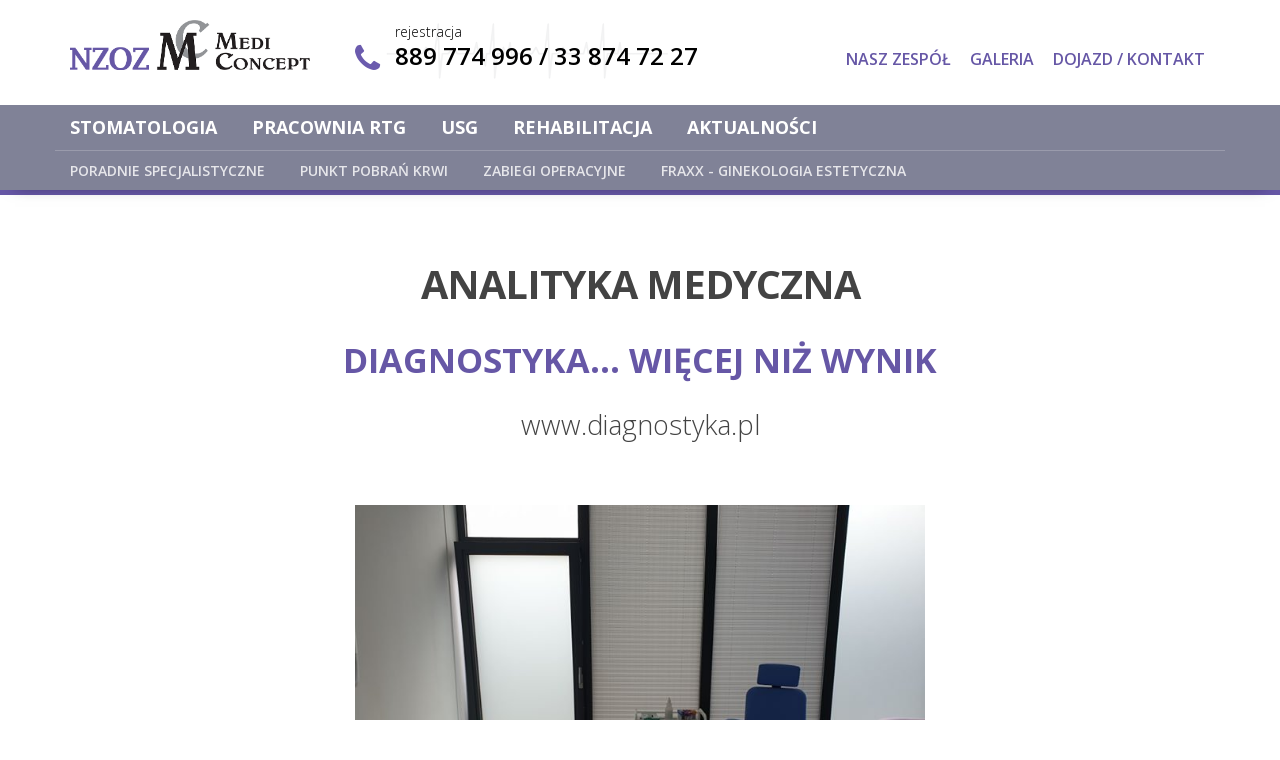

--- FILE ---
content_type: text/html; charset=UTF-8
request_url: https://www.mediconceptstryszawa.pl/analityka-medyczna
body_size: 3394
content:
<!DOCTYPE html>
<html lang="pl-PL">
<head>
<title>Punkt Pobrań Krwi - NZOZ MediConcept</title>
<meta charset="UTF-8">
<meta name="viewport" content="width=device-width,initial-scale=1.0,maximum-scale=1, user-scalable=no">
<meta name="keywords" content="Punkt Pobrań Krwi">
<meta name="description" content="Punkt Pobrań Krwi"> 
<link rel="canonical" href="https://www.mediconceptstryszawa.pl/analityka-medyczna"> 
<meta name="robots" content="index, follow">    <meta property="og:locale" content="pl">
<meta property="og:type" content="article">
<meta property="og:title" content="Punkt Pobrań Krwi">
<meta property="og:description" content="Punkt Pobrań Krwi">
<meta property="og:site_name" content="">
<meta property="og:url" content="https://www.mediconceptstryszawa.pl/analityka-medyczna">
<meta property="og:image" content="">
<meta name="twitter:card" content="summary">
<meta name="twitter:image" content="">
<meta name="twitter:url" content="https://www.mediconceptstryszawa.pl/">
<meta name="twitter:title" content="Punkt Pobrań Krwi">
<meta name="twitter:description" content="Punkt Pobrań Krwi">
<script>
      (function(i,s,o,g,r,a,m){ i['GoogleAnalyticsObject']=r;i[r]=i[r]||function(){
                  (i[r].q=i[r].q || []).push(arguments)},i[r].l=1*new Date();a=s.createElement(o),
              m=s.getElementsByTagName(o)[0];a.async=1;a.src=g;m.parentNode.insertBefore(a,m)
      })(window,document,'script','//www.google-analytics.com/analytics.js','ga');
      ga('create', "UA-177531018-2", 'auto');
      ga('send', 'pageview');
      
    </script>
<base href="https://www.mediconceptstryszawa.pl/">
<style>body.fade-out{opacity:0;transition:none;}
</style>
</head>
<body data-site-ln="pl" itemscope="" itemtype="http://schema.org/WebPage" class="main fade-out">
<div id="page_wrapper">
<header id="header" class="site-header">
<div class="mg-top-menu hidden-print">
<div class="container siteheader-container">
<div class="row">
<div class="col-sm-6 col-md-3 mg-top-menu-left">
<div id="logo" class="mb-center"><a href="https://www.mediconceptstryszawa.pl/" title="NZOZ MediConcept"><img src="https://www.mediconceptstryszawa.pl/web/img/logo.png" alt="NZOZ MediConcept" title="NZOZ MediConcept" class="logo-img"></a></div>
</div>
<div style="background-image: url('web/img/wykr.png');background-repeat: no-repeat;background-position: center" class="col-sm-6 col-md-4">
<div style="font-size: 24px;text-align: center; padding: 20px 15px 5px; display: flex;justify-content:center;align-items:center">
<div style="padding-top: 20px;padding-right: 15px;margin-top: -5px;"><i style="color: #6B5BAE;" class="fa fa-phone fa-lg"></i></div>
<div style="color: black;line-height: 24px;text-align: left;margin-top: -15px;"><span style="font-size: 14px">rejestracja</span><br><a href="tel:+48889 774 996"><strong> 889 774 996</strong></a><strong> /</strong><a href="tel:+4833 874 72 27"><strong> 33 874 72 27</strong></a></div>
</div>
</div>
<div class="col-md-5 mg-top-menu-right">
<ul class="list-inline tmenu">
<li><a href="https://www.mediconceptstryszawa.pl/nasz-zespol" title="Nasz zespół">Nasz zespół</a>
</li>            <li><a href="https://www.mediconceptstryszawa.pl/galeria" title="Galeria">Galeria</a>
</li>            <li><a href="https://www.mediconceptstryszawa.pl/kontakt" title="Dojazd / Kontakt">Dojazd / Kontakt</a>
</li>
</ul>
</div>
</div>
</div>
</div>
<div id="navi">
<div class="menu1">
<div class="container hidden-print">
<div class="row">
<div class="col-xs-12">
<div id="menures" class="visible-sm visible-xs mb-center"><i class="fa fa-bars"></i><span> MENU</span></div>
<nav id="main-menu" class="visible-md visible-lg">
<ul>
<li><a href="https://www.mediconceptstryszawa.pl/stomatologia" title="Stomatologia" class="">Stomatologia</a>
</li>
<li><a href="https://www.mediconceptstryszawa.pl/pracownia-rtg" title="Pracownia RTG" class="">Pracownia RTG</a>
</li>
<li><a href="https://www.mediconceptstryszawa.pl/poradnia-ultrasonograficzna" title="USG" class="">USG</a>
</li>
<li><a href="https://www.mediconceptstryszawa.pl/rehabilitacja" title="REHABILITACJA" class="">REHABILITACJA</a>
</li>
<li><a href="https://www.mediconceptstryszawa.pl/aktualnosci" title="Aktualności" class="">Aktualności</a>
</li>
</ul>
</nav>
</div>
</div>
</div>
<div class="container hidden-print menu2">
<div class="row">
<div class="col-xs-12">
<nav id="main-menu2" class="visible-md visible-lg">
<ul>
<li class="menu-item-has-children menu-has-mega-menu"><a href="https://www.mediconceptstryszawa.pl/poradnie-specjalistyczne" title="Poradnie specjalistyczne" class="">Poradnie specjalistyczne</a>
<div class="mg-mega-menu">
<ul>
<li class="menu-item-has-childern col-sm-3">
<ul class="clearfix">
<li class="inner-elem"><a href="https://www.mediconceptstryszawa.pl/pracownia-terapeutyczna" title="Pracownia Terapeutyczna">Pracownia Terapeutyczna</a></li>
<li class="inner-elem"><a href="https://www.mediconceptstryszawa.pl/poradnia-ortopedyczno-urazowa" title="Poradnia ortopedyczno-urazowa">Poradnia ortopedyczno-urazowa</a></li>
<li class="inner-elem"><a href="https://www.mediconceptstryszawa.pl/poradnia-poz" title="Poradnia POZ">Poradnia POZ</a></li>
<li class="inner-elem"><a href="https://www.mediconceptstryszawa.pl/poradnia-chorob-pluc-i-gruzlicy" title="Poradnia chorób płuc i&nbsp;gruźlicy">Poradnia chorób płuc i&nbsp;gruźlicy</a></li>
<li class="inner-elem"><a href="https://www.mediconceptstryszawa.pl/poradnia-chorob-wewnetrznych" title="Poradnia chorób wewnętrznych">Poradnia chorób wewnętrznych</a></li>
</ul>
</li>
<li class="menu-item-has-childern col-sm-3">
<ul class="clearfix">
<li class="inner-elem"><a href="https://www.mediconceptstryszawa.pl/poradnia-ginekologiczno-poloznicza" title="Poradnia ginekologiczno-położnicza">Poradnia ginekologiczno-położnicza</a></li>
<li class="inner-elem"><a href="https://www.mediconceptstryszawa.pl/poradnia-leczenia-bolu" title="Poradnia leczenia bólu">Poradnia leczenia bólu</a></li>
<li class="inner-elem"><a href="https://www.mediconceptstryszawa.pl/poradnia-kardiologiczna" title="Poradnia kardiologiczna">Poradnia kardiologiczna</a></li>
<li class="inner-elem"><a href="https://www.mediconceptstryszawa.pl/poradnia-laryngologiczna" title="Poradnia laryngologiczna">Poradnia laryngologiczna</a></li>
</ul>
</li>
<li class="menu-item-has-childern col-sm-3">
<ul class="clearfix">
<li class="inner-elem"><a href="https://www.mediconceptstryszawa.pl/poradnia-psychiatryczna" title="Poradnia psychiatryczna">Poradnia psychiatryczna</a></li>
<li class="inner-elem"><a href="https://www.mediconceptstryszawa.pl/poradnia-urologiczna" title="Poradnia urologiczna">Poradnia urologiczna</a></li>
<li class="inner-elem"><a href="https://www.mediconceptstryszawa.pl/poradnia-ultrasonograficzna" title="Pracownia ultrasonograficzna">Pracownia ultrasonograficzna</a></li>
<li class="inner-elem"><a href="https://www.mediconceptstryszawa.pl/poradnia-endokrynologiczna" title="Poradnia endokrynologiczna">Poradnia endokrynologiczna</a></li>
</ul>
</li>
<li class="menu-item-has-childern col-sm-3">
<ul class="clearfix">
</ul>
</li>
</ul>
</div>
</li>
<li><a href="https://www.mediconceptstryszawa.pl/analityka-medyczna" title="Punkt Pobrań Krwi" class="">Punkt Pobrań Krwi</a>
</li>
<li><a href="https://www.mediconceptstryszawa.pl/zabiegi" title="ZABIEGI OPERACYJNE" class="">ZABIEGI OPERACYJNE</a>
</li>
<li><a href="https://www.mediconceptstryszawa.pl/fraxx-ginekologia-estetyczna" title="FRAXX - GINEKOLOGIA ESTETYCZNA" class="">FRAXX - GINEKOLOGIA ESTETYCZNA</a>
</li>
</ul>
</nav>
</div>
</div>
</div>
</div>
</div>
</header>
<div id="page_header"></div>
<section class="builder  ">
<div class=" container">
<div class="row">
<div class="col-md-12 ">
<div class="ole  ">
<div>
<div>
<div><div class="builder-header  ">
<h1>ANALITYKA MEDYCZNA</h1>
<h2>DIAGNOSTYKA... WIĘCEJ NIŻ WYNIK</h2>
<p>www.diagnostyka.pl</p>
</div></div>
</div>
</div>
</div>
</div>
</div>
</div>
</section>
<section class="builder  ">
<div class=" container">
<div class="row">
</div>
</div>
</section>
<section class="builder  ">
<div class=" container">
<div class="row">
<div class="col-md-12 ">
<div class="ole  ">
<div>
<div>
<div><div class="builder-image t-center img-md "><img src="image/lg/abcadbbcd37dbc43b/3.jpg"></div></div>
</div>
</div>
</div>
</div>
</div>
</div>
</section>
<section class="builder  ">
<div class=" container">
<div class="row">
<div class="col-md-12 ">
<div class="ole  ">
<div>
<div>
<div class="builder-content  "><p>PUNKT POBRAŃ CZYNNY</p>
<p>PONIEDZIAŁEK 7:00-10:00</p>
<p>ŚRODA 7:00-10:00</p>
<p>PIĄTEK 7:00-10:00</p>
<p>&nbsp;</p></div>
</div>
</div>
</div>
</div>
</div>
</div>
</section>
<section class="secbox">
<div class="container">
<div class="row">
<div class="col-md-7">
<h2>Rejestracja telefoniczna</h2><strong><i class="fa fa-phone fa-lg"></i> 889 774 996</strong><strong> /</strong><strong> 33 874 72 27</strong>
</div>
<div class="col-md-5"><a href="poradnie-specjalistyczne" class="btn btn-sm btn-fullcolor">Zobacz nasze poradnie</a></div>
</div>
</div>
</section>
<div style="margin-bottom: 50px" class="container">
<div class="row">
<div class="col-md-6">
<h2 style="text-align: center">NZOZ MediConcept</h2>
<h3 style="text-align: center">Przychodnia zdrowia Stryszawa Stachówka</h3>
<p style="text-align: center"><br>34-205 Stryszawa<br>Stryszawa 23<br></p><br>
<div style="font-size: 15px" class="row">
<div class="col-md-6">tel. 889 774 996<br>tel. 33 874 72 27<br><a href="mailto:rejestracja@mediconceptstryszawa.pl">rejestracja@mediconceptstryszawa.pl</a></div>
<div class="col-md-6">
<p>PN-PT 7:30-16:00</p>
</div>
</div><br>
<hr class="separator"><br>
<div style="font-size: 15px" class="row">
<div class="col-md-6"><img style="width: 240px;height: auto" src="https://www.mediconceptstryszawa.pl/web/img/diagnostyka_logo.png" alt="NZOZ MediConcept" title="NZOZ MediConcept" class="logo-img"></div>
<div class="col-md-6">
<p>Punkt pobrań<br>tel. 889 774 996 - informacje w&nbsp;godzinach pracy punktu<br>PUNKT CZYNNY PONIEDZIAŁEK i&nbsp;PIĄTEK 7:00-10:00</p>
</div>
</div>
</div>
<div class="col-md-6">
<iframe src="https://www.google.com/maps/embed?pb=!1m18!1m12!1m3!1d44987.97075157394!2d19.494037672593713!3d49.7412098123971!2m3!1f0!2f0!3f0!3m2!1i1024!2i768!4f13.1!3m3!1m2!1s0x47167f8760496de1%3A0xdf13f701025c8840!2sMedi+Concept!5e0!3m2!1spl!2spl!4v1540841745073" style="border:0" allowfullscreen="" width="100%" height="450" frameborder="0"></iframe>
</div>
</div>
</div>
<footer class="hidden-print">
<div class="container">
<div class="row">
<div class="col-md-4 footerleft"><img style="width: 240px;height: auto" src="https://www.mediconceptstryszawa.pl/web/img/logo.png" alt="NZOZ MediConcept" title="NZOZ MediConcept" class="logo-img">
<div class="copyright">
<p>© 2018 MEDICONCEPT. Realizacja:&nbsp;<a href="https://www.magnis.pl">magnis.pl</a>.</p>
<p class="small">Korzystanie z witryny oznacza zgodę na&nbsp;wykorzystanie plików cookie, z których&nbsp;niektóre mogą być już zapisane w&nbsp;folderze przeglądarki.</p>
</div>
</div>
<div class="col-md-8 footerleft">
<ul class="list-inline tmenu">
<li><a href="https://www.mediconceptstryszawa.pl/stomatologia">Stomatologia</a></li>
<li><a href="https://www.mediconceptstryszawa.pl/pracownia-rtg">Pracownia RTG</a></li>
<li><a href="https://www.mediconceptstryszawa.pl/poradnia-ultrasonograficzna">USG</a></li>
<li><a href="https://www.mediconceptstryszawa.pl/rehabilitacja">REHABILITACJA</a></li>
<li><a href="https://www.mediconceptstryszawa.pl/aktualnosci">Aktualności</a></li>
</ul>
<ul class="list-inline tmenu">
<li><a href="https://www.mediconceptstryszawa.pl/poradnie-specjalistyczne">Poradnie specjalistyczne</a></li>
<li><a href="https://www.mediconceptstryszawa.pl/analityka-medyczna">Punkt Pobrań Krwi</a></li>
<li><a href="https://www.mediconceptstryszawa.pl/zabiegi">ZABIEGI OPERACYJNE</a></li>
<li><a href="https://www.mediconceptstryszawa.pl/fraxx-ginekologia-estetyczna">FRAXX - GINEKOLOGIA ESTETYCZNA</a></li>
</ul>
<ul class="list-inline tmenu">
<li><a href="https://www.mediconceptstryszawa.pl/nasz-zespol">Nasz zespół</a></li>
<li><a href="https://www.mediconceptstryszawa.pl/galeria">Galeria</a></li>
<li><a href="https://www.mediconceptstryszawa.pl/kontakt">Dojazd / Kontakt</a></li>
</ul>
</div>
</div>
</div>
</footer>
</div>
<link rel="stylesheet" href="https://maxcdn.bootstrapcdn.com/font-awesome/4.7.0/css/font-awesome.min.css">
<link href="https://fonts.googleapis.com/css?family=Open+Sans:300,400italic,400,600,600italic,700,800,800italic&amp;subset=latin,latin-ext" rel="stylesheet" type="text/css">
<link rel="stylesheet" href="https://www.mediconceptstryszawa.pl/web/css/style.css?65645" type="text/css">
<script src="//ajax.googleapis.com/ajax/libs/jquery/1.11.0/jquery.min.js"></script>
<script type="text/javascript" src="https://maxcdn.bootstrapcdn.com/bootstrap/3.3.7/js/bootstrap.min.js"></script>
<script type="text/javascript" src="https://www.mediconceptstryszawa.pl/web/js/app.min.js?645646"></script>
</body>
</html><!-- 0.27627778053284 -->

--- FILE ---
content_type: text/css
request_url: https://www.mediconceptstryszawa.pl/web/css/style.css?65645
body_size: 43256
content:
/*! normalize.css v3.0.2 | MIT License | git.io/normalize */html{font-family:sans-serif;-ms-text-size-adjust:100%;-webkit-text-size-adjust:100%}body{margin:0}article,aside,details,figcaption,figure,footer,header,hgroup,main,menu,nav,section,summary{display:block}audio,canvas,progress,video{display:inline-block;vertical-align:baseline}audio:not([controls]){display:none;height:0}[hidden],template{display:none}a{background-color:transparent}a:active,a:hover{outline:0}abbr[title]{border-bottom:1px dotted}b,strong{font-weight:600}dfn{font-style:italic}h1{font-size:2em;margin:0.67em 0}mark{background:#ff0;color:#000}small{font-size:80%}sub,sup{font-size:75%;line-height:0;position:relative;vertical-align:baseline}sup{top:-0.5em}sub{bottom:-0.25em}img{border:0}svg:not(:root){overflow:hidden}figure{margin:1em 40px}hr{-moz-box-sizing:content-box;box-sizing:content-box;height:0}pre{overflow:auto}code,kbd,pre,samp{font-family:monospace, monospace;font-size:1em}button,input,optgroup,select,textarea{color:inherit;font:inherit;margin:0}button{overflow:visible}button,select{text-transform:none}button,html input[type="button"],input[type="reset"],input[type="submit"]{-webkit-appearance:button;cursor:pointer}button[disabled],html input[disabled]{cursor:default}button::-moz-focus-inner,input::-moz-focus-inner{border:0;padding:0}input{line-height:normal}input[type="checkbox"],input[type="radio"]{box-sizing:border-box;padding:0}input[type="number"]::-webkit-inner-spin-button,input[type="number"]::-webkit-outer-spin-button{height:auto}input[type="search"]{-webkit-appearance:textfield;-moz-box-sizing:content-box;-webkit-box-sizing:content-box;box-sizing:content-box}input[type="search"]::-webkit-search-cancel-button,input[type="search"]::-webkit-search-decoration{-webkit-appearance:none}fieldset{border:1px solid #c0c0c0;margin:0 2px;padding:0.35em 0.625em 0.75em}legend{border:0;padding:0}textarea{overflow:auto}optgroup{font-weight:bold}table{border-collapse:collapse;border-spacing:0}td,th{padding:0}/*! Source: https://github.com/h5bp/html5-boilerplate/blob/master/src/css/main.css */@media print{*,*:before,*:after{background:transparent !important;color:#000 !important;box-shadow:none !important;text-shadow:none !important}a,a:visited{text-decoration:underline}a[href]:after{content:" (" attr(href) ")"}abbr[title]:after{content:" (" attr(title) ")"}a[href^="#"]:after,a[href^="javascript:"]:after{content:""}pre,blockquote{border:1px solid #999;page-break-inside:avoid}thead{display:table-header-group}tr,img{page-break-inside:avoid}img{max-width:100% !important}p,h2,h3{orphans:3;widows:3}h2,h3{page-break-after:avoid}select{background:#fff !important}.navbar{display:none}.btn>.caret,.dropup>.btn>.caret{border-top-color:#000 !important}.label{border:1px solid #000}.table{border-collapse:collapse !important}.table td,.table th{background-color:#fff !important}.table-bordered th,.table-bordered td{border:1px solid #ddd !important}}@font-face{font-family:'Glyphicons Halflings';src:url("../fonts/bootstrap/glyphicons-halflings-regular.eot");src:url("../fonts/bootstrap/glyphicons-halflings-regular.eot?#iefix") format("embedded-opentype"),url("../fonts/bootstrap/glyphicons-halflings-regular.woff2") format("woff2"),url("../fonts/bootstrap/glyphicons-halflings-regular.woff") format("woff"),url("../fonts/bootstrap/glyphicons-halflings-regular.ttf") format("truetype"),url("../fonts/bootstrap/glyphicons-halflings-regular.svg#glyphicons_halflingsregular") format("svg")}.glyphicon{position:relative;top:1px;display:inline-block;font-family:'Glyphicons Halflings';font-style:normal;font-weight:normal;line-height:1;-webkit-font-smoothing:antialiased;-moz-osx-font-smoothing:grayscale}.glyphicon-asterisk:before{content:"\2a"}.glyphicon-plus:before{content:"\2b"}.glyphicon-euro:before,.glyphicon-eur:before{content:"\20ac"}.glyphicon-minus:before{content:"\2212"}.glyphicon-cloud:before{content:"\2601"}.glyphicon-envelope:before{content:"\2709"}.glyphicon-pencil:before{content:"\270f"}.glyphicon-glass:before{content:"\e001"}.glyphicon-music:before{content:"\e002"}.glyphicon-search:before{content:"\e003"}.glyphicon-heart:before{content:"\e005"}.glyphicon-star:before{content:"\e006"}.glyphicon-star-empty:before{content:"\e007"}.glyphicon-user:before{content:"\e008"}.glyphicon-film:before{content:"\e009"}.glyphicon-th-large:before{content:"\e010"}.glyphicon-th:before{content:"\e011"}.glyphicon-th-list:before{content:"\e012"}.glyphicon-ok:before{content:"\e013"}.glyphicon-remove:before{content:"\e014"}.glyphicon-zoom-in:before{content:"\e015"}.glyphicon-zoom-out:before{content:"\e016"}.glyphicon-off:before{content:"\e017"}.glyphicon-signal:before{content:"\e018"}.glyphicon-cog:before{content:"\e019"}.glyphicon-trash:before{content:"\e020"}.glyphicon-home:before{content:"\e021"}.glyphicon-file:before{content:"\e022"}.glyphicon-time:before{content:"\e023"}.glyphicon-road:before{content:"\e024"}.glyphicon-download-alt:before{content:"\e025"}.glyphicon-download:before{content:"\e026"}.glyphicon-upload:before{content:"\e027"}.glyphicon-inbox:before{content:"\e028"}.glyphicon-play-circle:before{content:"\e029"}.glyphicon-repeat:before{content:"\e030"}.glyphicon-refresh:before{content:"\e031"}.glyphicon-list-alt:before{content:"\e032"}.glyphicon-lock:before{content:"\e033"}.glyphicon-flag:before{content:"\e034"}.glyphicon-headphones:before{content:"\e035"}.glyphicon-volume-off:before{content:"\e036"}.glyphicon-volume-down:before{content:"\e037"}.glyphicon-volume-up:before{content:"\e038"}.glyphicon-qrcode:before{content:"\e039"}.glyphicon-barcode:before{content:"\e040"}.glyphicon-tag:before{content:"\e041"}.glyphicon-tags:before{content:"\e042"}.glyphicon-book:before{content:"\e043"}.glyphicon-bookmark:before{content:"\e044"}.glyphicon-print:before{content:"\e045"}.glyphicon-camera:before{content:"\e046"}.glyphicon-font:before{content:"\e047"}.glyphicon-bold:before{content:"\e048"}.glyphicon-italic:before{content:"\e049"}.glyphicon-text-height:before{content:"\e050"}.glyphicon-text-width:before{content:"\e051"}.glyphicon-align-left:before{content:"\e052"}.glyphicon-align-center:before{content:"\e053"}.glyphicon-align-right:before{content:"\e054"}.glyphicon-align-justify:before{content:"\e055"}.glyphicon-list:before{content:"\e056"}.glyphicon-indent-left:before{content:"\e057"}.glyphicon-indent-right:before{content:"\e058"}.glyphicon-facetime-video:before{content:"\e059"}.glyphicon-picture:before{content:"\e060"}.glyphicon-map-marker:before{content:"\e062"}.glyphicon-adjust:before{content:"\e063"}.glyphicon-tint:before{content:"\e064"}.glyphicon-edit:before{content:"\e065"}.glyphicon-share:before{content:"\e066"}.glyphicon-check:before{content:"\e067"}.glyphicon-move:before{content:"\e068"}.glyphicon-step-backward:before{content:"\e069"}.glyphicon-fast-backward:before{content:"\e070"}.glyphicon-backward:before{content:"\e071"}.glyphicon-play:before{content:"\e072"}.glyphicon-pause:before{content:"\e073"}.glyphicon-stop:before{content:"\e074"}.glyphicon-forward:before{content:"\e075"}.glyphicon-fast-forward:before{content:"\e076"}.glyphicon-step-forward:before{content:"\e077"}.glyphicon-eject:before{content:"\e078"}.glyphicon-chevron-left:before{content:"\e079"}.glyphicon-chevron-right:before{content:"\e080"}.glyphicon-plus-sign:before{content:"\e081"}.glyphicon-minus-sign:before{content:"\e082"}.glyphicon-remove-sign:before{content:"\e083"}.glyphicon-ok-sign:before{content:"\e084"}.glyphicon-question-sign:before{content:"\e085"}.glyphicon-info-sign:before{content:"\e086"}.glyphicon-screenshot:before{content:"\e087"}.glyphicon-remove-circle:before{content:"\e088"}.glyphicon-ok-circle:before{content:"\e089"}.glyphicon-ban-circle:before{content:"\e090"}.glyphicon-arrow-left:before{content:"\e091"}.glyphicon-arrow-right:before{content:"\e092"}.glyphicon-arrow-up:before{content:"\e093"}.glyphicon-arrow-down:before{content:"\e094"}.glyphicon-share-alt:before{content:"\e095"}.glyphicon-resize-full:before{content:"\e096"}.glyphicon-resize-small:before{content:"\e097"}.glyphicon-exclamation-sign:before{content:"\e101"}.glyphicon-gift:before{content:"\e102"}.glyphicon-leaf:before{content:"\e103"}.glyphicon-fire:before{content:"\e104"}.glyphicon-eye-open:before{content:"\e105"}.glyphicon-eye-close:before{content:"\e106"}.glyphicon-warning-sign:before{content:"\e107"}.glyphicon-plane:before{content:"\e108"}.glyphicon-calendar:before{content:"\e109"}.glyphicon-random:before{content:"\e110"}.glyphicon-comment:before{content:"\e111"}.glyphicon-magnet:before{content:"\e112"}.glyphicon-chevron-up:before{content:"\e113"}.glyphicon-chevron-down:before{content:"\e114"}.glyphicon-retweet:before{content:"\e115"}.glyphicon-shopping-cart:before{content:"\e116"}.glyphicon-folder-close:before{content:"\e117"}.glyphicon-folder-open:before{content:"\e118"}.glyphicon-resize-vertical:before{content:"\e119"}.glyphicon-resize-horizontal:before{content:"\e120"}.glyphicon-hdd:before{content:"\e121"}.glyphicon-bullhorn:before{content:"\e122"}.glyphicon-bell:before{content:"\e123"}.glyphicon-certificate:before{content:"\e124"}.glyphicon-thumbs-up:before{content:"\e125"}.glyphicon-thumbs-down:before{content:"\e126"}.glyphicon-hand-right:before{content:"\e127"}.glyphicon-hand-left:before{content:"\e128"}.glyphicon-hand-up:before{content:"\e129"}.glyphicon-hand-down:before{content:"\e130"}.glyphicon-circle-arrow-right:before{content:"\e131"}.glyphicon-circle-arrow-left:before{content:"\e132"}.glyphicon-circle-arrow-up:before{content:"\e133"}.glyphicon-circle-arrow-down:before{content:"\e134"}.glyphicon-globe:before{content:"\e135"}.glyphicon-wrench:before{content:"\e136"}.glyphicon-tasks:before{content:"\e137"}.glyphicon-filter:before{content:"\e138"}.glyphicon-briefcase:before{content:"\e139"}.glyphicon-fullscreen:before{content:"\e140"}.glyphicon-dashboard:before{content:"\e141"}.glyphicon-paperclip:before{content:"\e142"}.glyphicon-heart-empty:before{content:"\e143"}.glyphicon-link:before{content:"\e144"}.glyphicon-phone:before{content:"\e145"}.glyphicon-pushpin:before{content:"\e146"}.glyphicon-usd:before{content:"\e148"}.glyphicon-gbp:before{content:"\e149"}.glyphicon-sort:before{content:"\e150"}.glyphicon-sort-by-alphabet:before{content:"\e151"}.glyphicon-sort-by-alphabet-alt:before{content:"\e152"}.glyphicon-sort-by-order:before{content:"\e153"}.glyphicon-sort-by-order-alt:before{content:"\e154"}.glyphicon-sort-by-attributes:before{content:"\e155"}.glyphicon-sort-by-attributes-alt:before{content:"\e156"}.glyphicon-unchecked:before{content:"\e157"}.glyphicon-expand:before{content:"\e158"}.glyphicon-collapse-down:before{content:"\e159"}.glyphicon-collapse-up:before{content:"\e160"}.glyphicon-log-in:before{content:"\e161"}.glyphicon-flash:before{content:"\e162"}.glyphicon-log-out:before{content:"\e163"}.glyphicon-new-window:before{content:"\e164"}.glyphicon-record:before{content:"\e165"}.glyphicon-save:before{content:"\e166"}.glyphicon-open:before{content:"\e167"}.glyphicon-saved:before{content:"\e168"}.glyphicon-import:before{content:"\e169"}.glyphicon-export:before{content:"\e170"}.glyphicon-send:before{content:"\e171"}.glyphicon-floppy-disk:before{content:"\e172"}.glyphicon-floppy-saved:before{content:"\e173"}.glyphicon-floppy-remove:before{content:"\e174"}.glyphicon-floppy-save:before{content:"\e175"}.glyphicon-floppy-open:before{content:"\e176"}.glyphicon-credit-card:before{content:"\e177"}.glyphicon-transfer:before{content:"\e178"}.glyphicon-cutlery:before{content:"\e179"}.glyphicon-header:before{content:"\e180"}.glyphicon-compressed:before{content:"\e181"}.glyphicon-earphone:before{content:"\e182"}.glyphicon-phone-alt:before{content:"\e183"}.glyphicon-tower:before{content:"\e184"}.glyphicon-stats:before{content:"\e185"}.glyphicon-sd-video:before{content:"\e186"}.glyphicon-hd-video:before{content:"\e187"}.glyphicon-subtitles:before{content:"\e188"}.glyphicon-sound-stereo:before{content:"\e189"}.glyphicon-sound-dolby:before{content:"\e190"}.glyphicon-sound-5-1:before{content:"\e191"}.glyphicon-sound-6-1:before{content:"\e192"}.glyphicon-sound-7-1:before{content:"\e193"}.glyphicon-copyright-mark:before{content:"\e194"}.glyphicon-registration-mark:before{content:"\e195"}.glyphicon-cloud-download:before{content:"\e197"}.glyphicon-cloud-upload:before{content:"\e198"}.glyphicon-tree-conifer:before{content:"\e199"}.glyphicon-tree-deciduous:before{content:"\e200"}.glyphicon-cd:before{content:"\e201"}.glyphicon-save-file:before{content:"\e202"}.glyphicon-open-file:before{content:"\e203"}.glyphicon-level-up:before{content:"\e204"}.glyphicon-copy:before{content:"\e205"}.glyphicon-paste:before{content:"\e206"}.glyphicon-alert:before{content:"\e209"}.glyphicon-equalizer:before{content:"\e210"}.glyphicon-king:before{content:"\e211"}.glyphicon-queen:before{content:"\e212"}.glyphicon-pawn:before{content:"\e213"}.glyphicon-bishop:before{content:"\e214"}.glyphicon-knight:before{content:"\e215"}.glyphicon-baby-formula:before{content:"\e216"}.glyphicon-tent:before{content:"\26fa"}.glyphicon-blackboard:before{content:"\e218"}.glyphicon-bed:before{content:"\e219"}.glyphicon-apple:before{content:"\f8ff"}.glyphicon-erase:before{content:"\e221"}.glyphicon-hourglass:before{content:"\231b"}.glyphicon-lamp:before{content:"\e223"}.glyphicon-duplicate:before{content:"\e224"}.glyphicon-piggy-bank:before{content:"\e225"}.glyphicon-scissors:before{content:"\e226"}.glyphicon-bitcoin:before{content:"\e227"}.glyphicon-btc:before{content:"\e227"}.glyphicon-xbt:before{content:"\e227"}.glyphicon-yen:before{content:"\00a5"}.glyphicon-jpy:before{content:"\00a5"}.glyphicon-ruble:before{content:"\20bd"}.glyphicon-rub:before{content:"\20bd"}.glyphicon-scale:before{content:"\e230"}.glyphicon-ice-lolly:before{content:"\e231"}.glyphicon-ice-lolly-tasted:before{content:"\e232"}.glyphicon-education:before{content:"\e233"}.glyphicon-option-horizontal:before{content:"\e234"}.glyphicon-option-vertical:before{content:"\e235"}.glyphicon-menu-hamburger:before{content:"\e236"}.glyphicon-modal-window:before{content:"\e237"}.glyphicon-oil:before{content:"\e238"}.glyphicon-grain:before{content:"\e239"}.glyphicon-sunglasses:before{content:"\e240"}.glyphicon-text-size:before{content:"\e241"}.glyphicon-text-color:before{content:"\e242"}.glyphicon-text-background:before{content:"\e243"}.glyphicon-object-align-top:before{content:"\e244"}.glyphicon-object-align-bottom:before{content:"\e245"}.glyphicon-object-align-horizontal:before{content:"\e246"}.glyphicon-object-align-left:before{content:"\e247"}.glyphicon-object-align-vertical:before{content:"\e248"}.glyphicon-object-align-right:before{content:"\e249"}.glyphicon-triangle-right:before{content:"\e250"}.glyphicon-triangle-left:before{content:"\e251"}.glyphicon-triangle-bottom:before{content:"\e252"}.glyphicon-triangle-top:before{content:"\e253"}.glyphicon-console:before{content:"\e254"}.glyphicon-superscript:before{content:"\e255"}.glyphicon-subscript:before{content:"\e256"}.glyphicon-menu-left:before{content:"\e257"}.glyphicon-menu-right:before{content:"\e258"}.glyphicon-menu-down:before{content:"\e259"}.glyphicon-menu-up:before{content:"\e260"}*{-webkit-box-sizing:border-box;-moz-box-sizing:border-box;box-sizing:border-box}*:before,*:after{-webkit-box-sizing:border-box;-moz-box-sizing:border-box;box-sizing:border-box}html{font-size:10px;-webkit-tap-highlight-color:rgba(0,0,0,0)}body{font-family:"Helvetica Neue", Helvetica, Arial, sans-serif;font-size:16px;line-height:1.42857;color:#333333;background-color:#fff}input,button,select,textarea{font-family:inherit;font-size:inherit;line-height:inherit}a{color:#337ab7;text-decoration:none}a:hover,a:focus{color:#23527c;text-decoration:underline}a:focus{outline:thin dotted;outline:5px auto -webkit-focus-ring-color;outline-offset:-2px}figure{margin:0}img{vertical-align:middle}.img-responsive{display:block;max-width:100%;height:auto}.img-rounded{border-radius:6px}.img-thumbnail{padding:4px;line-height:1.42857;background-color:#fff;border:1px solid #ddd;border-radius:4px;-webkit-transition:all 0.2s ease-in-out;-o-transition:all 0.2s ease-in-out;transition:all 0.2s ease-in-out;display:inline-block;max-width:100%;height:auto}.img-circle{border-radius:50%}hr{margin-top:22px;margin-bottom:22px;border:0;border-top:1px solid #eeeeee}.sr-only{position:absolute;width:1px;height:1px;margin:-1px;padding:0;overflow:hidden;clip:rect(0, 0, 0, 0);border:0}.sr-only-focusable:active,.sr-only-focusable:focus{position:static;width:auto;height:auto;margin:0;overflow:visible;clip:auto}[role="button"]{cursor:pointer}h1,h2,h3,h4,h5,h6,.h1,.h2,.h3,.h4,.h5,.h6{font-family:inherit;font-weight:500;line-height:1.1;color:inherit}h1 small,h1 .small,h2 small,h2 .small,h3 small,h3 .small,h4 small,h4 .small,h5 small,h5 .small,h6 small,h6 .small,.h1 small,.h1 .small,.h2 small,.h2 .small,.h3 small,.h3 .small,.h4 small,.h4 .small,.h5 small,.h5 .small,.h6 small,.h6 .small{font-weight:normal;line-height:1;color:#777777}h1,.h1,h2,.h2,h3,.h3{margin-top:22px;margin-bottom:11px}h1 small,h1 .small,.h1 small,.h1 .small,h2 small,h2 .small,.h2 small,.h2 .small,h3 small,h3 .small,.h3 small,.h3 .small{font-size:65%}h4,.h4,h5,.h5,h6,.h6{margin-top:11px;margin-bottom:11px}h4 small,h4 .small,.h4 small,.h4 .small,h5 small,h5 .small,.h5 small,.h5 .small,h6 small,h6 .small,.h6 small,.h6 .small{font-size:75%}h1,.h1{font-size:41px}h2,.h2{font-size:34px}h3,.h3{font-size:28px}h4,.h4{font-size:20px}h5,.h5{font-size:16px}h6,.h6{font-size:14px}p{margin:0 0 11px}.lead{margin-bottom:22px;font-size:18px;font-weight:300;line-height:1.4}@media (min-width: 768px){.lead{font-size:24px}}small,.small{font-size:87%}mark,.mark{background-color:#fcf8e3;padding:.2em}.text-left{text-align:left}.text-right{text-align:right}.text-center{text-align:center}.text-justify{text-align:justify}.text-nowrap{white-space:nowrap}.text-lowercase{text-transform:lowercase}.text-uppercase,.initialism{text-transform:uppercase}.text-capitalize{text-transform:capitalize}.text-muted{color:#777777}.text-primary{color:#337ab7}a.text-primary:hover{color:#286090}.text-success{color:#3c763d}a.text-success:hover{color:#2b542c}.text-info{color:#31708f}a.text-info:hover{color:#245269}.text-warning{color:#8a6d3b}a.text-warning:hover{color:#66512c}.text-danger{color:#a94442}a.text-danger:hover{color:#843534}.bg-primary{color:#fff}.bg-primary{background-color:#337ab7}a.bg-primary:hover{background-color:#286090}.bg-success{background-color:#dff0d8}a.bg-success:hover{background-color:#c1e2b3}.bg-info{background-color:#d9edf7}a.bg-info:hover{background-color:#afd9ee}.bg-warning{background-color:#fcf8e3}a.bg-warning:hover{background-color:#f7ecb5}.bg-danger{background-color:#f2dede}a.bg-danger:hover{background-color:#e4b9b9}.page-header{padding-bottom:10px;margin:44px 0 22px;border-bottom:1px solid #eeeeee}ul,ol{margin-top:0;margin-bottom:20px}ul ul,ul ol,ol ul,ol ol{margin-bottom:0}.list-unstyled{padding-left:0;list-style:none}.list-inline{padding-left:0;list-style:none;margin-left:-5px}.list-inline>li{display:inline-block;padding-left:5px;padding-right:5px}dl{margin-top:0;margin-bottom:22px}dt,dd{line-height:1.42857}dt{font-weight:bold}dd{margin-left:0}.dl-horizontal dd:before,.dl-horizontal dd:after{content:" ";display:table}.dl-horizontal dd:after{clear:both}@media (min-width: 768px){.dl-horizontal dt{float:left;width:160px;clear:left;text-align:right;overflow:hidden;text-overflow:ellipsis;white-space:nowrap}.dl-horizontal dd{margin-left:180px}}abbr[title],abbr[data-original-title]{cursor:help;border-bottom:1px dotted #777777}.initialism{font-size:90%}blockquote{padding:11px 22px;margin:0 0 22px;font-size:20px;border-left:5px solid #eeeeee}blockquote p:last-child,blockquote ul:last-child,blockquote ol:last-child{margin-bottom:0}blockquote footer,blockquote small,blockquote .small{display:block;font-size:80%;line-height:1.42857;color:#777777}blockquote footer:before,blockquote small:before,blockquote .small:before{content:'\2014 \00A0'}.blockquote-reverse,blockquote.pull-right{padding-right:15px;padding-left:0;border-right:5px solid #eeeeee;border-left:0;text-align:right}.blockquote-reverse footer:before,.blockquote-reverse small:before,.blockquote-reverse .small:before,blockquote.pull-right footer:before,blockquote.pull-right small:before,blockquote.pull-right .small:before{content:''}.blockquote-reverse footer:after,.blockquote-reverse small:after,.blockquote-reverse .small:after,blockquote.pull-right footer:after,blockquote.pull-right small:after,blockquote.pull-right .small:after{content:'\00A0 \2014'}address{margin-bottom:22px;font-style:normal;line-height:1.42857}code,kbd,pre,samp{font-family:Menlo, Monaco, Consolas, "Courier New", monospace}code{padding:2px 4px;font-size:90%;color:#c7254e;background-color:#f9f2f4;border-radius:4px}kbd{padding:2px 4px;font-size:90%;color:#fff;background-color:#333;border-radius:3px;box-shadow:inset 0 -1px 0 rgba(0,0,0,0.25)}kbd kbd{padding:0;font-size:100%;font-weight:bold;box-shadow:none}pre{display:block;padding:10.5px;margin:0 0 11px;font-size:15px;line-height:1.42857;word-break:break-all;word-wrap:break-word;color:#333333;background-color:#f5f5f5;border:1px solid #ccc;border-radius:4px}pre code{padding:0;font-size:inherit;color:inherit;white-space:pre-wrap;background-color:transparent;border-radius:0}.pre-scrollable{max-height:340px;overflow-y:scroll}.container,.lang{margin-right:auto;margin-left:auto;padding-left:15px;padding-right:15px}.container:before,.lang:before,.container:after,.lang:after{content:" ";display:table}.container:after,.lang:after{clear:both}@media (min-width: 768px){.container,.lang{width:750px}}@media (min-width: 992px){.container,.lang{width:970px}}@media (min-width: 1200px){.container,.lang{width:1170px}}.container-fluid{margin-right:auto;margin-left:auto;padding-left:15px;padding-right:15px}.container-fluid:before,.container-fluid:after{content:" ";display:table}.container-fluid:after{clear:both}.row,section.builder .builder-rowc2a.builder-rowc2a-3,header#header nav>ul>li .mg-mega-menu ul,header#header nav>ul>li .mg-drop-menu ul{margin-left:-15px;margin-right:-15px}.row:before,section.builder .builder-rowc2a.builder-rowc2a-3:before,header#header nav>ul>li .mg-mega-menu ul:before,header#header nav>ul>li .mg-drop-menu ul:before,.row:after,section.builder .builder-rowc2a.builder-rowc2a-3:after,header#header nav>ul>li .mg-mega-menu ul:after,header#header nav>ul>li .mg-drop-menu ul:after{content:" ";display:table}.row:after,section.builder .builder-rowc2a.builder-rowc2a-3:after,header#header nav>ul>li .mg-mega-menu ul:after,header#header nav>ul>li .mg-drop-menu ul:after{clear:both}.row-no-padding [class*="col-"]{padding-left:0 !important;padding-right:0 !important}.col-xs-1,.col-sm-1,.col-md-1,.col-lg-1,.col-xs-2,.col-sm-2,.col-md-2,.col-lg-2,.col-xs-3,.col-sm-3,.col-md-3,.col-lg-3,.col-xs-4,.col-sm-4,.col-md-4,.col-lg-4,.col-xs-5,.col-sm-5,.col-md-5,section.builder .builder-rowc2a.builder-rowc2a-3 .btns,.col-lg-5,.col-xs-6,.col-sm-6,.col-md-6,.col-lg-6,.col-xs-7,.col-sm-7,.col-md-7,section.builder .builder-rowc2a.builder-rowc2a-3 .cont,.col-lg-7,.col-xs-8,.col-sm-8,.col-md-8,.col-lg-8,.col-xs-9,.col-sm-9,.col-md-9,.col-lg-9,.col-xs-10,.col-sm-10,.col-md-10,.col-lg-10,.col-xs-11,.col-sm-11,.col-md-11,.col-lg-11,.col-xs-12,.col-sm-12,.col-md-12,.col-lg-12{position:relative;min-height:1px;padding-left:15px;padding-right:15px}.col-xs-1,.col-xs-2,.col-xs-3,.col-xs-4,.col-xs-5,.col-xs-6,.col-xs-7,.col-xs-8,.col-xs-9,.col-xs-10,.col-xs-11,.col-xs-12{float:left}.col-xs-1{width:8.33333%}.col-xs-2{width:16.66667%}.col-xs-3{width:25%}.col-xs-4{width:33.33333%}.col-xs-5{width:41.66667%}.col-xs-6{width:50%}.col-xs-7{width:58.33333%}.col-xs-8{width:66.66667%}.col-xs-9{width:75%}.col-xs-10{width:83.33333%}.col-xs-11{width:91.66667%}.col-xs-12{width:100%}.col-xs-pull-0{right:auto}.col-xs-pull-1{right:8.33333%}.col-xs-pull-2{right:16.66667%}.col-xs-pull-3{right:25%}.col-xs-pull-4{right:33.33333%}.col-xs-pull-5{right:41.66667%}.col-xs-pull-6{right:50%}.col-xs-pull-7{right:58.33333%}.col-xs-pull-8{right:66.66667%}.col-xs-pull-9{right:75%}.col-xs-pull-10{right:83.33333%}.col-xs-pull-11{right:91.66667%}.col-xs-pull-12{right:100%}.col-xs-push-0{left:auto}.col-xs-push-1{left:8.33333%}.col-xs-push-2{left:16.66667%}.col-xs-push-3{left:25%}.col-xs-push-4{left:33.33333%}.col-xs-push-5{left:41.66667%}.col-xs-push-6{left:50%}.col-xs-push-7{left:58.33333%}.col-xs-push-8{left:66.66667%}.col-xs-push-9{left:75%}.col-xs-push-10{left:83.33333%}.col-xs-push-11{left:91.66667%}.col-xs-push-12{left:100%}.col-xs-offset-0{margin-left:0%}.col-xs-offset-1{margin-left:8.33333%}.col-xs-offset-2{margin-left:16.66667%}.col-xs-offset-3{margin-left:25%}.col-xs-offset-4{margin-left:33.33333%}.col-xs-offset-5{margin-left:41.66667%}.col-xs-offset-6{margin-left:50%}.col-xs-offset-7{margin-left:58.33333%}.col-xs-offset-8{margin-left:66.66667%}.col-xs-offset-9{margin-left:75%}.col-xs-offset-10{margin-left:83.33333%}.col-xs-offset-11{margin-left:91.66667%}.col-xs-offset-12{margin-left:100%}@media (min-width: 768px){.col-sm-1,.col-sm-2,.col-sm-3,.col-sm-4,.col-sm-5,.col-sm-6,.col-sm-7,.col-sm-8,.col-sm-9,.col-sm-10,.col-sm-11,.col-sm-12{float:left}.col-sm-1{width:8.33333%}.col-sm-2{width:16.66667%}.col-sm-3{width:25%}.col-sm-4{width:33.33333%}.col-sm-5{width:41.66667%}.col-sm-6{width:50%}.col-sm-7{width:58.33333%}.col-sm-8{width:66.66667%}.col-sm-9{width:75%}.col-sm-10{width:83.33333%}.col-sm-11{width:91.66667%}.col-sm-12{width:100%}.col-sm-pull-0{right:auto}.col-sm-pull-1{right:8.33333%}.col-sm-pull-2{right:16.66667%}.col-sm-pull-3{right:25%}.col-sm-pull-4{right:33.33333%}.col-sm-pull-5{right:41.66667%}.col-sm-pull-6{right:50%}.col-sm-pull-7{right:58.33333%}.col-sm-pull-8{right:66.66667%}.col-sm-pull-9{right:75%}.col-sm-pull-10{right:83.33333%}.col-sm-pull-11{right:91.66667%}.col-sm-pull-12{right:100%}.col-sm-push-0{left:auto}.col-sm-push-1{left:8.33333%}.col-sm-push-2{left:16.66667%}.col-sm-push-3{left:25%}.col-sm-push-4{left:33.33333%}.col-sm-push-5{left:41.66667%}.col-sm-push-6{left:50%}.col-sm-push-7{left:58.33333%}.col-sm-push-8{left:66.66667%}.col-sm-push-9{left:75%}.col-sm-push-10{left:83.33333%}.col-sm-push-11{left:91.66667%}.col-sm-push-12{left:100%}.col-sm-offset-0{margin-left:0%}.col-sm-offset-1{margin-left:8.33333%}.col-sm-offset-2{margin-left:16.66667%}.col-sm-offset-3{margin-left:25%}.col-sm-offset-4{margin-left:33.33333%}.col-sm-offset-5{margin-left:41.66667%}.col-sm-offset-6{margin-left:50%}.col-sm-offset-7{margin-left:58.33333%}.col-sm-offset-8{margin-left:66.66667%}.col-sm-offset-9{margin-left:75%}.col-sm-offset-10{margin-left:83.33333%}.col-sm-offset-11{margin-left:91.66667%}.col-sm-offset-12{margin-left:100%}}@media (min-width: 992px){.col-md-1,.col-md-2,.col-md-3,.col-md-4,.col-md-5,section.builder .builder-rowc2a.builder-rowc2a-3 .btns,.col-md-6,.col-md-7,section.builder .builder-rowc2a.builder-rowc2a-3 .cont,.col-md-8,.col-md-9,.col-md-10,.col-md-11,.col-md-12{float:left}.col-md-1{width:8.33333%}.col-md-2{width:16.66667%}.col-md-3{width:25%}.col-md-4{width:33.33333%}.col-md-5,section.builder .builder-rowc2a.builder-rowc2a-3 .btns{width:41.66667%}.col-md-6{width:50%}.col-md-7,section.builder .builder-rowc2a.builder-rowc2a-3 .cont{width:58.33333%}.col-md-8{width:66.66667%}.col-md-9{width:75%}.col-md-10{width:83.33333%}.col-md-11{width:91.66667%}.col-md-12{width:100%}.col-md-pull-0{right:auto}.col-md-pull-1{right:8.33333%}.col-md-pull-2{right:16.66667%}.col-md-pull-3{right:25%}.col-md-pull-4{right:33.33333%}.col-md-pull-5{right:41.66667%}.col-md-pull-6{right:50%}.col-md-pull-7{right:58.33333%}.col-md-pull-8{right:66.66667%}.col-md-pull-9{right:75%}.col-md-pull-10{right:83.33333%}.col-md-pull-11{right:91.66667%}.col-md-pull-12{right:100%}.col-md-push-0{left:auto}.col-md-push-1{left:8.33333%}.col-md-push-2{left:16.66667%}.col-md-push-3{left:25%}.col-md-push-4{left:33.33333%}.col-md-push-5{left:41.66667%}.col-md-push-6{left:50%}.col-md-push-7{left:58.33333%}.col-md-push-8{left:66.66667%}.col-md-push-9{left:75%}.col-md-push-10{left:83.33333%}.col-md-push-11{left:91.66667%}.col-md-push-12{left:100%}.col-md-offset-0{margin-left:0%}.col-md-offset-1{margin-left:8.33333%}.col-md-offset-2{margin-left:16.66667%}.col-md-offset-3{margin-left:25%}.col-md-offset-4{margin-left:33.33333%}.col-md-offset-5{margin-left:41.66667%}.col-md-offset-6{margin-left:50%}.col-md-offset-7{margin-left:58.33333%}.col-md-offset-8{margin-left:66.66667%}.col-md-offset-9{margin-left:75%}.col-md-offset-10{margin-left:83.33333%}.col-md-offset-11{margin-left:91.66667%}.col-md-offset-12{margin-left:100%}}@media (min-width: 1200px){.col-lg-1,.col-lg-2,.col-lg-3,.col-lg-4,.col-lg-5,.col-lg-6,.col-lg-7,.col-lg-8,.col-lg-9,.col-lg-10,.col-lg-11,.col-lg-12{float:left}.col-lg-1{width:8.33333%}.col-lg-2{width:16.66667%}.col-lg-3{width:25%}.col-lg-4{width:33.33333%}.col-lg-5{width:41.66667%}.col-lg-6{width:50%}.col-lg-7{width:58.33333%}.col-lg-8{width:66.66667%}.col-lg-9{width:75%}.col-lg-10{width:83.33333%}.col-lg-11{width:91.66667%}.col-lg-12{width:100%}.col-lg-pull-0{right:auto}.col-lg-pull-1{right:8.33333%}.col-lg-pull-2{right:16.66667%}.col-lg-pull-3{right:25%}.col-lg-pull-4{right:33.33333%}.col-lg-pull-5{right:41.66667%}.col-lg-pull-6{right:50%}.col-lg-pull-7{right:58.33333%}.col-lg-pull-8{right:66.66667%}.col-lg-pull-9{right:75%}.col-lg-pull-10{right:83.33333%}.col-lg-pull-11{right:91.66667%}.col-lg-pull-12{right:100%}.col-lg-push-0{left:auto}.col-lg-push-1{left:8.33333%}.col-lg-push-2{left:16.66667%}.col-lg-push-3{left:25%}.col-lg-push-4{left:33.33333%}.col-lg-push-5{left:41.66667%}.col-lg-push-6{left:50%}.col-lg-push-7{left:58.33333%}.col-lg-push-8{left:66.66667%}.col-lg-push-9{left:75%}.col-lg-push-10{left:83.33333%}.col-lg-push-11{left:91.66667%}.col-lg-push-12{left:100%}.col-lg-offset-0{margin-left:0%}.col-lg-offset-1{margin-left:8.33333%}.col-lg-offset-2{margin-left:16.66667%}.col-lg-offset-3{margin-left:25%}.col-lg-offset-4{margin-left:33.33333%}.col-lg-offset-5{margin-left:41.66667%}.col-lg-offset-6{margin-left:50%}.col-lg-offset-7{margin-left:58.33333%}.col-lg-offset-8{margin-left:66.66667%}.col-lg-offset-9{margin-left:75%}.col-lg-offset-10{margin-left:83.33333%}.col-lg-offset-11{margin-left:91.66667%}.col-lg-offset-12{margin-left:100%}}table{background-color:transparent}caption{padding-top:8px;padding-bottom:8px;color:#777777;text-align:left}th{text-align:left}.table{width:100%;max-width:100%;margin-bottom:22px}.table>thead>tr>th,.table>thead>tr>td,.table>tbody>tr>th,.table>tbody>tr>td,.table>tfoot>tr>th,.table>tfoot>tr>td{padding:8px;line-height:1.42857;vertical-align:top;border-top:1px solid #ddd}.table>thead>tr>th{vertical-align:bottom;border-bottom:2px solid #ddd}.table>caption+thead>tr:first-child>th,.table>caption+thead>tr:first-child>td,.table>colgroup+thead>tr:first-child>th,.table>colgroup+thead>tr:first-child>td,.table>thead:first-child>tr:first-child>th,.table>thead:first-child>tr:first-child>td{border-top:0}.table>tbody+tbody{border-top:2px solid #ddd}.table .table{background-color:#fff}.table-condensed>thead>tr>th,.table-condensed>thead>tr>td,.table-condensed>tbody>tr>th,.table-condensed>tbody>tr>td,.table-condensed>tfoot>tr>th,.table-condensed>tfoot>tr>td{padding:5px}.table-bordered{border:1px solid #ddd}.table-bordered>thead>tr>th,.table-bordered>thead>tr>td,.table-bordered>tbody>tr>th,.table-bordered>tbody>tr>td,.table-bordered>tfoot>tr>th,.table-bordered>tfoot>tr>td{border:1px solid #ddd}.table-bordered>thead>tr>th,.table-bordered>thead>tr>td{border-bottom-width:2px}.table-striped>tbody>tr:nth-of-type(odd){background-color:#f9f9f9}.table-hover>tbody>tr:hover{background-color:#f5f5f5}table col[class*="col-"]{position:static;float:none;display:table-column}table td[class*="col-"],table th[class*="col-"]{position:static;float:none;display:table-cell}.table>thead>tr>td.active,.table>thead>tr>th.active,.table>thead>tr.active>td,.table>thead>tr.active>th,.table>tbody>tr>td.active,.table>tbody>tr>th.active,.table>tbody>tr.active>td,.table>tbody>tr.active>th,.table>tfoot>tr>td.active,.table>tfoot>tr>th.active,.table>tfoot>tr.active>td,.table>tfoot>tr.active>th{background-color:#f5f5f5}.table-hover>tbody>tr>td.active:hover,.table-hover>tbody>tr>th.active:hover,.table-hover>tbody>tr.active:hover>td,.table-hover>tbody>tr:hover>.active,.table-hover>tbody>tr.active:hover>th{background-color:#e8e8e8}.table>thead>tr>td.success,.table>thead>tr>th.success,.table>thead>tr.success>td,.table>thead>tr.success>th,.table>tbody>tr>td.success,.table>tbody>tr>th.success,.table>tbody>tr.success>td,.table>tbody>tr.success>th,.table>tfoot>tr>td.success,.table>tfoot>tr>th.success,.table>tfoot>tr.success>td,.table>tfoot>tr.success>th{background-color:#dff0d8}.table-hover>tbody>tr>td.success:hover,.table-hover>tbody>tr>th.success:hover,.table-hover>tbody>tr.success:hover>td,.table-hover>tbody>tr:hover>.success,.table-hover>tbody>tr.success:hover>th{background-color:#d0e9c6}.table>thead>tr>td.info,.table>thead>tr>th.info,.table>thead>tr.info>td,.table>thead>tr.info>th,.table>tbody>tr>td.info,.table>tbody>tr>th.info,.table>tbody>tr.info>td,.table>tbody>tr.info>th,.table>tfoot>tr>td.info,.table>tfoot>tr>th.info,.table>tfoot>tr.info>td,.table>tfoot>tr.info>th{background-color:#d9edf7}.table-hover>tbody>tr>td.info:hover,.table-hover>tbody>tr>th.info:hover,.table-hover>tbody>tr.info:hover>td,.table-hover>tbody>tr:hover>.info,.table-hover>tbody>tr.info:hover>th{background-color:#c4e3f3}.table>thead>tr>td.warning,.table>thead>tr>th.warning,.table>thead>tr.warning>td,.table>thead>tr.warning>th,.table>tbody>tr>td.warning,.table>tbody>tr>th.warning,.table>tbody>tr.warning>td,.table>tbody>tr.warning>th,.table>tfoot>tr>td.warning,.table>tfoot>tr>th.warning,.table>tfoot>tr.warning>td,.table>tfoot>tr.warning>th{background-color:#fcf8e3}.table-hover>tbody>tr>td.warning:hover,.table-hover>tbody>tr>th.warning:hover,.table-hover>tbody>tr.warning:hover>td,.table-hover>tbody>tr:hover>.warning,.table-hover>tbody>tr.warning:hover>th{background-color:#faf2cc}.table>thead>tr>td.danger,.table>thead>tr>th.danger,.table>thead>tr.danger>td,.table>thead>tr.danger>th,.table>tbody>tr>td.danger,.table>tbody>tr>th.danger,.table>tbody>tr.danger>td,.table>tbody>tr.danger>th,.table>tfoot>tr>td.danger,.table>tfoot>tr>th.danger,.table>tfoot>tr.danger>td,.table>tfoot>tr.danger>th{background-color:#f2dede}.table-hover>tbody>tr>td.danger:hover,.table-hover>tbody>tr>th.danger:hover,.table-hover>tbody>tr.danger:hover>td,.table-hover>tbody>tr:hover>.danger,.table-hover>tbody>tr.danger:hover>th{background-color:#ebcccc}.table-responsive{overflow-x:auto;min-height:0.01%}@media screen and (max-width: 767px){.table-responsive{width:100%;margin-bottom:16.5px;overflow-y:hidden;-ms-overflow-style:-ms-autohiding-scrollbar;border:1px solid #ddd}.table-responsive>.table{margin-bottom:0}.table-responsive>.table>thead>tr>th,.table-responsive>.table>thead>tr>td,.table-responsive>.table>tbody>tr>th,.table-responsive>.table>tbody>tr>td,.table-responsive>.table>tfoot>tr>th,.table-responsive>.table>tfoot>tr>td{white-space:nowrap}.table-responsive>.table-bordered{border:0}.table-responsive>.table-bordered>thead>tr>th:first-child,.table-responsive>.table-bordered>thead>tr>td:first-child,.table-responsive>.table-bordered>tbody>tr>th:first-child,.table-responsive>.table-bordered>tbody>tr>td:first-child,.table-responsive>.table-bordered>tfoot>tr>th:first-child,.table-responsive>.table-bordered>tfoot>tr>td:first-child{border-left:0}.table-responsive>.table-bordered>thead>tr>th:last-child,.table-responsive>.table-bordered>thead>tr>td:last-child,.table-responsive>.table-bordered>tbody>tr>th:last-child,.table-responsive>.table-bordered>tbody>tr>td:last-child,.table-responsive>.table-bordered>tfoot>tr>th:last-child,.table-responsive>.table-bordered>tfoot>tr>td:last-child{border-right:0}.table-responsive>.table-bordered>tbody>tr:last-child>th,.table-responsive>.table-bordered>tbody>tr:last-child>td,.table-responsive>.table-bordered>tfoot>tr:last-child>th,.table-responsive>.table-bordered>tfoot>tr:last-child>td{border-bottom:0}}fieldset{padding:0;margin:0;border:0;min-width:0}legend{display:block;width:100%;padding:0;margin-bottom:22px;font-size:24px;line-height:inherit;color:#333333;border:0;border-bottom:1px solid #e5e5e5}label{display:inline-block;max-width:100%;margin-bottom:5px;font-weight:bold}input[type="search"]{-webkit-box-sizing:border-box;-moz-box-sizing:border-box;box-sizing:border-box}input[type="radio"],input[type="checkbox"]{margin:4px 0 0;margin-top:1px \9;line-height:normal}input[type="file"]{display:block}input[type="range"]{display:block;width:100%}select[multiple],select[size]{height:auto}input[type="file"]:focus,input[type="radio"]:focus,input[type="checkbox"]:focus{outline:thin dotted;outline:5px auto -webkit-focus-ring-color;outline-offset:-2px}output{display:block;padding-top:7px;font-size:16px;line-height:1.42857;color:#aaa}.form-control{display:block;width:100%;height:36px;padding:6px 12px;font-size:16px;line-height:1.42857;color:#aaa;background-color:#fff;background-image:none;border:1px solid #ccc;border-radius:4px;-webkit-box-shadow:inset 0 1px 1px rgba(0,0,0,0.075);box-shadow:inset 0 1px 1px rgba(0,0,0,0.075);-webkit-transition:border-color ease-in-out 0.15s, box-shadow ease-in-out 0.15s;-o-transition:border-color ease-in-out 0.15s, box-shadow ease-in-out 0.15s;transition:border-color ease-in-out 0.15s, box-shadow ease-in-out 0.15s}.form-control:focus{border-color:#66afe9;outline:0;-webkit-box-shadow:inset 0 1px 1px rgba(0,0,0,0.075),0 0 8px rgba(102,175,233,0.6);box-shadow:inset 0 1px 1px rgba(0,0,0,0.075),0 0 8px rgba(102,175,233,0.6)}.form-control::-moz-placeholder{color:#999;opacity:1}.form-control:-ms-input-placeholder{color:#999}.form-control::-webkit-input-placeholder{color:#999}.form-control[disabled],.form-control[readonly],fieldset[disabled] .form-control{background-color:#eeeeee;opacity:1}.form-control[disabled],fieldset[disabled] .form-control{cursor:not-allowed}textarea.form-control{height:auto}input[type="search"]{-webkit-appearance:none}@media screen and (-webkit-min-device-pixel-ratio: 0){input[type="date"],input[type="time"],input[type="datetime-local"],input[type="month"]{line-height:36px}input[type="date"].input-sm,.input-group-sm>input.form-control[type="date"],.input-group-sm>input.input-group-addon[type="date"],.input-group-sm>.input-group-btn>input.btn[type="date"],.input-group-sm input[type="date"],input[type="time"].input-sm,.input-group-sm>input.form-control[type="time"],.input-group-sm>input.input-group-addon[type="time"],.input-group-sm>.input-group-btn>input.btn[type="time"],.input-group-sm input[type="time"],input[type="datetime-local"].input-sm,.input-group-sm>input.form-control[type="datetime-local"],.input-group-sm>input.input-group-addon[type="datetime-local"],.input-group-sm>.input-group-btn>input.btn[type="datetime-local"],.input-group-sm input[type="datetime-local"],input[type="month"].input-sm,.input-group-sm>input.form-control[type="month"],.input-group-sm>input.input-group-addon[type="month"],.input-group-sm>.input-group-btn>input.btn[type="month"],.input-group-sm input[type="month"]{line-height:33px}input[type="date"].input-lg,.input-group-lg>input.form-control[type="date"],.input-group-lg>input.input-group-addon[type="date"],.input-group-lg>.input-group-btn>input.btn[type="date"],.input-group-lg input[type="date"],input[type="time"].input-lg,.input-group-lg>input.form-control[type="time"],.input-group-lg>input.input-group-addon[type="time"],.input-group-lg>.input-group-btn>input.btn[type="time"],.input-group-lg input[type="time"],input[type="datetime-local"].input-lg,.input-group-lg>input.form-control[type="datetime-local"],.input-group-lg>input.input-group-addon[type="datetime-local"],.input-group-lg>.input-group-btn>input.btn[type="datetime-local"],.input-group-lg input[type="datetime-local"],input[type="month"].input-lg,.input-group-lg>input.form-control[type="month"],.input-group-lg>input.input-group-addon[type="month"],.input-group-lg>.input-group-btn>input.btn[type="month"],.input-group-lg input[type="month"]{line-height:49px}}.form-group{margin-bottom:15px}.radio,.checkbox{position:relative;display:block;margin-top:10px;margin-bottom:10px}.radio label,.checkbox label{min-height:22px;padding-left:20px;margin-bottom:0;font-weight:normal;cursor:pointer}.radio input[type="radio"],.radio-inline input[type="radio"],.checkbox input[type="checkbox"],.checkbox-inline input[type="checkbox"]{position:absolute;margin-left:-20px;margin-top:4px \9}.radio+.radio,.checkbox+.checkbox{margin-top:-5px}.radio-inline,.checkbox-inline{position:relative;display:inline-block;padding-left:20px;margin-bottom:0;vertical-align:middle;font-weight:normal;cursor:pointer}.radio-inline+.radio-inline,.checkbox-inline+.checkbox-inline{margin-top:0;margin-left:10px}input[type="radio"][disabled],input[type="radio"].disabled,fieldset[disabled] input[type="radio"],input[type="checkbox"][disabled],input[type="checkbox"].disabled,fieldset[disabled] input[type="checkbox"]{cursor:not-allowed}.radio-inline.disabled,fieldset[disabled] .radio-inline,.checkbox-inline.disabled,fieldset[disabled] .checkbox-inline{cursor:not-allowed}.radio.disabled label,fieldset[disabled] .radio label,.checkbox.disabled label,fieldset[disabled] .checkbox label{cursor:not-allowed}.form-control-static{padding-top:7px;padding-bottom:7px;margin-bottom:0;min-height:38px}.form-control-static.input-lg,.input-group-lg>.form-control-static.form-control,.input-group-lg>.form-control-static.input-group-addon,.input-group-lg>.input-group-btn>.form-control-static.btn,.form-control-static.input-sm,.input-group-sm>.form-control-static.form-control,.input-group-sm>.form-control-static.input-group-addon,.input-group-sm>.input-group-btn>.form-control-static.btn{padding-left:0;padding-right:0}.input-sm,.input-group-sm>.form-control,.input-group-sm>.input-group-addon,.input-group-sm>.input-group-btn>.btn{height:33px;padding:5px 10px;font-size:14px;line-height:1.5;border-radius:3px}select.input-sm,.input-group-sm>select.form-control,.input-group-sm>select.input-group-addon,.input-group-sm>.input-group-btn>select.btn{height:33px;line-height:33px}textarea.input-sm,.input-group-sm>textarea.form-control,.input-group-sm>textarea.input-group-addon,.input-group-sm>.input-group-btn>textarea.btn,select[multiple].input-sm,.input-group-sm>select.form-control[multiple],.input-group-sm>select.input-group-addon[multiple],.input-group-sm>.input-group-btn>select.btn[multiple]{height:auto}.form-group-sm .form-control{height:33px;padding:5px 10px;font-size:14px;line-height:1.5;border-radius:3px}.form-group-sm select.form-control{height:33px;line-height:33px}.form-group-sm textarea.form-control,.form-group-sm select[multiple].form-control{height:auto}.form-group-sm .form-control-static{height:33px;padding:5px 10px;font-size:14px;line-height:1.5;min-height:36px}.input-lg,.input-group-lg>.form-control,.input-group-lg>.input-group-addon,.input-group-lg>.input-group-btn>.btn{height:49px;padding:10px 16px;font-size:20px;line-height:1.33333;border-radius:6px}select.input-lg,.input-group-lg>select.form-control,.input-group-lg>select.input-group-addon,.input-group-lg>.input-group-btn>select.btn{height:49px;line-height:49px}textarea.input-lg,.input-group-lg>textarea.form-control,.input-group-lg>textarea.input-group-addon,.input-group-lg>.input-group-btn>textarea.btn,select[multiple].input-lg,.input-group-lg>select.form-control[multiple],.input-group-lg>select.input-group-addon[multiple],.input-group-lg>.input-group-btn>select.btn[multiple]{height:auto}.form-group-lg .form-control{height:49px;padding:10px 16px;font-size:20px;line-height:1.33333;border-radius:6px}.form-group-lg select.form-control{height:49px;line-height:49px}.form-group-lg textarea.form-control,.form-group-lg select[multiple].form-control{height:auto}.form-group-lg .form-control-static{height:49px;padding:10px 16px;font-size:20px;line-height:1.33333;min-height:42px}.has-feedback{position:relative}.has-feedback .form-control{padding-right:45px}.form-control-feedback{position:absolute;top:0;right:0;z-index:2;display:block;width:36px;height:36px;line-height:36px;text-align:center;pointer-events:none}.input-lg+.form-control-feedback,.input-group-lg>.form-control+.form-control-feedback,.input-group-lg>.input-group-addon+.form-control-feedback,.input-group-lg>.input-group-btn>.btn+.form-control-feedback{width:49px;height:49px;line-height:49px}.input-sm+.form-control-feedback,.input-group-sm>.form-control+.form-control-feedback,.input-group-sm>.input-group-addon+.form-control-feedback,.input-group-sm>.input-group-btn>.btn+.form-control-feedback{width:33px;height:33px;line-height:33px}.has-success .help-block,.has-success .control-label,.has-success .radio,.has-success .checkbox,.has-success .radio-inline,.has-success .checkbox-inline,.has-success.radio label,.has-success.checkbox label,.has-success.radio-inline label,.has-success.checkbox-inline label{color:#3c763d}.has-success .form-control{border-color:#3c763d;-webkit-box-shadow:inset 0 1px 1px rgba(0,0,0,0.075);box-shadow:inset 0 1px 1px rgba(0,0,0,0.075)}.has-success .form-control:focus{border-color:#2b542c;-webkit-box-shadow:inset 0 1px 1px rgba(0,0,0,0.075),0 0 6px #67b168;box-shadow:inset 0 1px 1px rgba(0,0,0,0.075),0 0 6px #67b168}.has-success .input-group-addon{color:#3c763d;border-color:#3c763d;background-color:#dff0d8}.has-success .form-control-feedback{color:#3c763d}.has-warning .help-block,.has-warning .control-label,.has-warning .radio,.has-warning .checkbox,.has-warning .radio-inline,.has-warning .checkbox-inline,.has-warning.radio label,.has-warning.checkbox label,.has-warning.radio-inline label,.has-warning.checkbox-inline label{color:#8a6d3b}.has-warning .form-control{border-color:#8a6d3b;-webkit-box-shadow:inset 0 1px 1px rgba(0,0,0,0.075);box-shadow:inset 0 1px 1px rgba(0,0,0,0.075)}.has-warning .form-control:focus{border-color:#66512c;-webkit-box-shadow:inset 0 1px 1px rgba(0,0,0,0.075),0 0 6px #c0a16b;box-shadow:inset 0 1px 1px rgba(0,0,0,0.075),0 0 6px #c0a16b}.has-warning .input-group-addon{color:#8a6d3b;border-color:#8a6d3b;background-color:#fcf8e3}.has-warning .form-control-feedback{color:#8a6d3b}.has-error .help-block,.has-error .control-label,.has-error .radio,.has-error .checkbox,.has-error .radio-inline,.has-error .checkbox-inline,.has-error.radio label,.has-error.checkbox label,.has-error.radio-inline label,.has-error.checkbox-inline label{color:#a94442}.has-error .form-control{border-color:#a94442;-webkit-box-shadow:inset 0 1px 1px rgba(0,0,0,0.075);box-shadow:inset 0 1px 1px rgba(0,0,0,0.075)}.has-error .form-control:focus{border-color:#843534;-webkit-box-shadow:inset 0 1px 1px rgba(0,0,0,0.075),0 0 6px #ce8483;box-shadow:inset 0 1px 1px rgba(0,0,0,0.075),0 0 6px #ce8483}.has-error .input-group-addon{color:#a94442;border-color:#a94442;background-color:#f2dede}.has-error .form-control-feedback{color:#a94442}.has-feedback label ~ .form-control-feedback{top:27px}.has-feedback label.sr-only ~ .form-control-feedback{top:0}.help-block{display:block;margin-top:5px;margin-bottom:10px;color:#737373}@media (min-width: 768px){.form-inline .form-group{display:inline-block;margin-bottom:0;vertical-align:middle}.form-inline .form-control{display:inline-block;width:auto;vertical-align:middle}.form-inline .form-control-static{display:inline-block}.form-inline .input-group{display:inline-table;vertical-align:middle}.form-inline .input-group .input-group-addon,.form-inline .input-group .input-group-btn,.form-inline .input-group .form-control{width:auto}.form-inline .input-group>.form-control{width:100%}.form-inline .control-label{margin-bottom:0;vertical-align:middle}.form-inline .radio,.form-inline .checkbox{display:inline-block;margin-top:0;margin-bottom:0;vertical-align:middle}.form-inline .radio label,.form-inline .checkbox label{padding-left:0}.form-inline .radio input[type="radio"],.form-inline .checkbox input[type="checkbox"]{position:relative;margin-left:0}.form-inline .has-feedback .form-control-feedback{top:0}}.form-horizontal .radio,.form-horizontal .checkbox,.form-horizontal .radio-inline,.form-horizontal .checkbox-inline{margin-top:0;margin-bottom:0;padding-top:7px}.form-horizontal .radio,.form-horizontal .checkbox{min-height:29px}.form-horizontal .form-group{margin-left:-15px;margin-right:-15px}.form-horizontal .form-group:before,.form-horizontal .form-group:after{content:" ";display:table}.form-horizontal .form-group:after{clear:both}@media (min-width: 768px){.form-horizontal .control-label{text-align:right;margin-bottom:0;padding-top:7px}}.form-horizontal .has-feedback .form-control-feedback{right:15px}@media (min-width: 768px){.form-horizontal .form-group-lg .control-label{padding-top:14.33333px}}@media (min-width: 768px){.form-horizontal .form-group-sm .control-label{padding-top:6px}}.btn{display:inline-block;margin-bottom:0;font-weight:normal;text-align:center;vertical-align:middle;touch-action:manipulation;cursor:pointer;background-image:none;border:1px solid transparent;white-space:nowrap;padding:6px 12px;font-size:14px;line-height:1.42857;border-radius:4px;-webkit-user-select:none;-moz-user-select:none;-ms-user-select:none;user-select:none}.btn:focus,.btn.focus,.btn:active:focus,.btn:active.focus,.btn.active:focus,.btn.active.focus{outline:thin dotted;outline:5px auto -webkit-focus-ring-color;outline-offset:-2px}.btn:hover,.btn:focus,.btn.focus{color:inherit;text-decoration:none}.btn:active,.btn.active{outline:0;background-image:none;-webkit-box-shadow:inset 0 3px 5px rgba(0,0,0,0.125);box-shadow:inset 0 3px 5px rgba(0,0,0,0.125)}.btn.disabled,.btn[disabled],fieldset[disabled] .btn{cursor:not-allowed;pointer-events:none;opacity:0.65;filter:alpha(opacity=65);-webkit-box-shadow:none;box-shadow:none}.btn-default{color:inherit;background-color:#fff;border-color:#ccc}.btn-default:hover,.btn-default:focus,.btn-default.focus,.btn-default:active,.btn-default.active,.open>.btn-default.dropdown-toggle{color:inherit;background-color:#e6e6e6;border-color:#adadad}.btn-default:active,.btn-default.active,.open>.btn-default.dropdown-toggle{background-image:none}.btn-default.disabled,.btn-default.disabled:hover,.btn-default.disabled:focus,.btn-default.disabled.focus,.btn-default.disabled:active,.btn-default.disabled.active,.btn-default[disabled],.btn-default[disabled]:hover,.btn-default[disabled]:focus,.btn-default[disabled].focus,.btn-default[disabled]:active,.btn-default[disabled].active,fieldset[disabled] .btn-default,fieldset[disabled] .btn-default:hover,fieldset[disabled] .btn-default:focus,fieldset[disabled] .btn-default.focus,fieldset[disabled] .btn-default:active,fieldset[disabled] .btn-default.active{background-color:#fff;border-color:#ccc}.btn-default .badge{color:#fff;background-color:inherit}.btn-primary{color:#fff;background-color:#337ab7;border-color:#2e6da4}.btn-primary:hover,.btn-primary:focus,.btn-primary.focus,.btn-primary:active,.btn-primary.active,.open>.btn-primary.dropdown-toggle{color:#fff;background-color:#286090;border-color:#204d74}.btn-primary:active,.btn-primary.active,.open>.btn-primary.dropdown-toggle{background-image:none}.btn-primary.disabled,.btn-primary.disabled:hover,.btn-primary.disabled:focus,.btn-primary.disabled.focus,.btn-primary.disabled:active,.btn-primary.disabled.active,.btn-primary[disabled],.btn-primary[disabled]:hover,.btn-primary[disabled]:focus,.btn-primary[disabled].focus,.btn-primary[disabled]:active,.btn-primary[disabled].active,fieldset[disabled] .btn-primary,fieldset[disabled] .btn-primary:hover,fieldset[disabled] .btn-primary:focus,fieldset[disabled] .btn-primary.focus,fieldset[disabled] .btn-primary:active,fieldset[disabled] .btn-primary.active{background-color:#337ab7;border-color:#2e6da4}.btn-primary .badge{color:#337ab7;background-color:#fff}.btn-success{color:#fff;background-color:#5cb85c;border-color:#4cae4c}.btn-success:hover,.btn-success:focus,.btn-success.focus,.btn-success:active,.btn-success.active,.open>.btn-success.dropdown-toggle{color:#fff;background-color:#449d44;border-color:#398439}.btn-success:active,.btn-success.active,.open>.btn-success.dropdown-toggle{background-image:none}.btn-success.disabled,.btn-success.disabled:hover,.btn-success.disabled:focus,.btn-success.disabled.focus,.btn-success.disabled:active,.btn-success.disabled.active,.btn-success[disabled],.btn-success[disabled]:hover,.btn-success[disabled]:focus,.btn-success[disabled].focus,.btn-success[disabled]:active,.btn-success[disabled].active,fieldset[disabled] .btn-success,fieldset[disabled] .btn-success:hover,fieldset[disabled] .btn-success:focus,fieldset[disabled] .btn-success.focus,fieldset[disabled] .btn-success:active,fieldset[disabled] .btn-success.active{background-color:#5cb85c;border-color:#4cae4c}.btn-success .badge{color:#5cb85c;background-color:#fff}.btn-info{color:#fff;background-color:#5bc0de;border-color:#46b8da}.btn-info:hover,.btn-info:focus,.btn-info.focus,.btn-info:active,.btn-info.active,.open>.btn-info.dropdown-toggle{color:#fff;background-color:#31b0d5;border-color:#269abc}.btn-info:active,.btn-info.active,.open>.btn-info.dropdown-toggle{background-image:none}.btn-info.disabled,.btn-info.disabled:hover,.btn-info.disabled:focus,.btn-info.disabled.focus,.btn-info.disabled:active,.btn-info.disabled.active,.btn-info[disabled],.btn-info[disabled]:hover,.btn-info[disabled]:focus,.btn-info[disabled].focus,.btn-info[disabled]:active,.btn-info[disabled].active,fieldset[disabled] .btn-info,fieldset[disabled] .btn-info:hover,fieldset[disabled] .btn-info:focus,fieldset[disabled] .btn-info.focus,fieldset[disabled] .btn-info:active,fieldset[disabled] .btn-info.active{background-color:#5bc0de;border-color:#46b8da}.btn-info .badge{color:#5bc0de;background-color:#fff}.btn-warning{color:#fff;background-color:#f0ad4e;border-color:#eea236}.btn-warning:hover,.btn-warning:focus,.btn-warning.focus,.btn-warning:active,.btn-warning.active,.open>.btn-warning.dropdown-toggle{color:#fff;background-color:#ec971f;border-color:#d58512}.btn-warning:active,.btn-warning.active,.open>.btn-warning.dropdown-toggle{background-image:none}.btn-warning.disabled,.btn-warning.disabled:hover,.btn-warning.disabled:focus,.btn-warning.disabled.focus,.btn-warning.disabled:active,.btn-warning.disabled.active,.btn-warning[disabled],.btn-warning[disabled]:hover,.btn-warning[disabled]:focus,.btn-warning[disabled].focus,.btn-warning[disabled]:active,.btn-warning[disabled].active,fieldset[disabled] .btn-warning,fieldset[disabled] .btn-warning:hover,fieldset[disabled] .btn-warning:focus,fieldset[disabled] .btn-warning.focus,fieldset[disabled] .btn-warning:active,fieldset[disabled] .btn-warning.active{background-color:#f0ad4e;border-color:#eea236}.btn-warning .badge{color:#f0ad4e;background-color:#fff}.btn-danger{color:#fff;background-color:#d9534f;border-color:#d43f3a}.btn-danger:hover,.btn-danger:focus,.btn-danger.focus,.btn-danger:active,.btn-danger.active,.open>.btn-danger.dropdown-toggle{color:#fff;background-color:#c9302c;border-color:#ac2925}.btn-danger:active,.btn-danger.active,.open>.btn-danger.dropdown-toggle{background-image:none}.btn-danger.disabled,.btn-danger.disabled:hover,.btn-danger.disabled:focus,.btn-danger.disabled.focus,.btn-danger.disabled:active,.btn-danger.disabled.active,.btn-danger[disabled],.btn-danger[disabled]:hover,.btn-danger[disabled]:focus,.btn-danger[disabled].focus,.btn-danger[disabled]:active,.btn-danger[disabled].active,fieldset[disabled] .btn-danger,fieldset[disabled] .btn-danger:hover,fieldset[disabled] .btn-danger:focus,fieldset[disabled] .btn-danger.focus,fieldset[disabled] .btn-danger:active,fieldset[disabled] .btn-danger.active{background-color:#d9534f;border-color:#d43f3a}.btn-danger .badge{color:#d9534f;background-color:#fff}.btn-link{color:#337ab7;font-weight:normal;border-radius:0}.btn-link,.btn-link:active,.btn-link.active,.btn-link[disabled],fieldset[disabled] .btn-link{background-color:transparent;-webkit-box-shadow:none;box-shadow:none}.btn-link,.btn-link:hover,.btn-link:focus,.btn-link:active{border-color:transparent}.btn-link:hover,.btn-link:focus{color:#23527c;text-decoration:underline;background-color:transparent}.btn-link[disabled]:hover,.btn-link[disabled]:focus,fieldset[disabled] .btn-link:hover,fieldset[disabled] .btn-link:focus{color:#777777;text-decoration:none}.btn-lg,.btn-group-lg>.btn{padding:10px 16px;font-size:17px;line-height:1.33333;border-radius:6px}.btn-sm,.btn-group-sm>.btn{padding:5px 10px;font-size:12px;line-height:1.5;border-radius:3px}.btn-xs,.btn-group-xs>.btn{padding:1px 5px;font-size:12px;line-height:1.5;border-radius:3px}.btn-block{display:block;width:100%}.btn-block+.btn-block{margin-top:5px}input[type="submit"].btn-block,input[type="reset"].btn-block,input[type="button"].btn-block{width:100%}.fade{opacity:0;-webkit-transition:opacity 0.15s linear;-o-transition:opacity 0.15s linear;transition:opacity 0.15s linear}.fade.in{opacity:1}.collapse{display:none}.collapse.in{display:block}tr.collapse.in{display:table-row}tbody.collapse.in{display:table-row-group}.collapsing{position:relative;height:0;overflow:hidden;-webkit-transition-property:height, visibility;transition-property:height, visibility;-webkit-transition-duration:0.35s;transition-duration:0.35s;-webkit-transition-timing-function:ease;transition-timing-function:ease}.caret{display:inline-block;width:0;height:0;margin-left:2px;vertical-align:middle;border-top:4px dashed;border-right:4px solid transparent;border-left:4px solid transparent}.dropup,.dropdown{position:relative}.dropdown-toggle:focus{outline:0}.dropdown-menu{position:absolute;top:100%;left:0;z-index:1000;display:none;float:left;min-width:160px;padding:5px 0;margin:2px 0 0;list-style:none;font-size:16px;text-align:left;background-color:#fff;border:1px solid #ccc;border:1px solid rgba(0,0,0,0.15);border-radius:4px;-webkit-box-shadow:0 6px 12px rgba(0,0,0,0.175);box-shadow:0 6px 12px rgba(0,0,0,0.175);background-clip:padding-box}.dropdown-menu.pull-right{right:0;left:auto}.dropdown-menu .divider{height:1px;margin:10px 0;overflow:hidden;background-color:#e5e5e5}.dropdown-menu>li>a{display:block;padding:3px 20px;clear:both;font-weight:normal;line-height:1.42857;color:#333333;white-space:nowrap}.dropdown-menu>li>a:hover,.dropdown-menu>li>a:focus{text-decoration:none;color:#262626;background-color:#f5f5f5}.dropdown-menu>.active>a,.dropdown-menu>.active>a:hover,.dropdown-menu>.active>a:focus{color:#fff;text-decoration:none;outline:0;background-color:#337ab7}.dropdown-menu>.disabled>a,.dropdown-menu>.disabled>a:hover,.dropdown-menu>.disabled>a:focus{color:#777777}.dropdown-menu>.disabled>a:hover,.dropdown-menu>.disabled>a:focus{text-decoration:none;background-color:transparent;background-image:none;filter:progid:DXImageTransform.Microsoft.gradient(enabled = false);cursor:not-allowed}.open>.dropdown-menu{display:block}.open>a{outline:0}.dropdown-menu-right{left:auto;right:0}.dropdown-menu-left{left:0;right:auto}.dropdown-header{display:block;padding:3px 20px;font-size:14px;line-height:1.42857;color:#777777;white-space:nowrap}.dropdown-backdrop{position:fixed;left:0;right:0;bottom:0;top:0;z-index:990}.pull-right>.dropdown-menu{right:0;left:auto}.dropup .caret,.navbar-fixed-bottom .dropdown .caret{border-top:0;border-bottom:4px solid;content:""}.dropup .dropdown-menu,.navbar-fixed-bottom .dropdown .dropdown-menu{top:auto;bottom:100%;margin-bottom:2px}@media (min-width: 768px){.navbar-right .dropdown-menu{right:0;left:auto}.navbar-right .dropdown-menu-left{left:0;right:auto}}.btn-group,.btn-group-vertical{position:relative;display:inline-block;vertical-align:middle}.btn-group>.btn,.btn-group-vertical>.btn{position:relative;float:left}.btn-group>.btn:hover,.btn-group>.btn:focus,.btn-group>.btn:active,.btn-group>.btn.active,.btn-group-vertical>.btn:hover,.btn-group-vertical>.btn:focus,.btn-group-vertical>.btn:active,.btn-group-vertical>.btn.active{z-index:2}.btn-group .btn+.btn,.btn-group .btn+.btn-group,.btn-group .btn-group+.btn,.btn-group .btn-group+.btn-group{margin-left:-1px}.btn-toolbar{margin-left:-5px}.btn-toolbar:before,.btn-toolbar:after{content:" ";display:table}.btn-toolbar:after{clear:both}.btn-toolbar .btn-group,.btn-toolbar .input-group{float:left}.btn-toolbar>.btn,.btn-toolbar>.btn-group,.btn-toolbar>.input-group{margin-left:5px}.btn-group>.btn:not(:first-child):not(:last-child):not(.dropdown-toggle){border-radius:0}.btn-group>.btn:first-child{margin-left:0}.btn-group>.btn:first-child:not(:last-child):not(.dropdown-toggle){border-bottom-right-radius:0;border-top-right-radius:0}.btn-group>.btn:last-child:not(:first-child),.btn-group>.dropdown-toggle:not(:first-child){border-bottom-left-radius:0;border-top-left-radius:0}.btn-group>.btn-group{float:left}.btn-group>.btn-group:not(:first-child):not(:last-child)>.btn{border-radius:0}.btn-group>.btn-group:first-child:not(:last-child)>.btn:last-child,.btn-group>.btn-group:first-child:not(:last-child)>.dropdown-toggle{border-bottom-right-radius:0;border-top-right-radius:0}.btn-group>.btn-group:last-child:not(:first-child)>.btn:first-child{border-bottom-left-radius:0;border-top-left-radius:0}.btn-group .dropdown-toggle:active,.btn-group.open .dropdown-toggle{outline:0}.btn-group>.btn+.dropdown-toggle{padding-left:8px;padding-right:8px}.btn-group>.btn-lg+.dropdown-toggle,.btn-group-lg.btn-group>.btn+.dropdown-toggle{padding-left:12px;padding-right:12px}.btn-group.open .dropdown-toggle{-webkit-box-shadow:inset 0 3px 5px rgba(0,0,0,0.125);box-shadow:inset 0 3px 5px rgba(0,0,0,0.125)}.btn-group.open .dropdown-toggle.btn-link{-webkit-box-shadow:none;box-shadow:none}.btn .caret{margin-left:0}.btn-lg .caret,.btn-group-lg>.btn .caret{border-width:5px 5px 0;border-bottom-width:0}.dropup .btn-lg .caret,.dropup .btn-group-lg>.btn .caret{border-width:0 5px 5px}.btn-group-vertical>.btn,.btn-group-vertical>.btn-group,.btn-group-vertical>.btn-group>.btn{display:block;float:none;width:100%;max-width:100%}.btn-group-vertical>.btn-group:before,.btn-group-vertical>.btn-group:after{content:" ";display:table}.btn-group-vertical>.btn-group:after{clear:both}.btn-group-vertical>.btn-group>.btn{float:none}.btn-group-vertical>.btn+.btn,.btn-group-vertical>.btn+.btn-group,.btn-group-vertical>.btn-group+.btn,.btn-group-vertical>.btn-group+.btn-group{margin-top:-1px;margin-left:0}.btn-group-vertical>.btn:not(:first-child):not(:last-child){border-radius:0}.btn-group-vertical>.btn:first-child:not(:last-child){border-top-right-radius:4px;border-bottom-right-radius:0;border-bottom-left-radius:0}.btn-group-vertical>.btn:last-child:not(:first-child){border-bottom-left-radius:4px;border-top-right-radius:0;border-top-left-radius:0}.btn-group-vertical>.btn-group:not(:first-child):not(:last-child)>.btn{border-radius:0}.btn-group-vertical>.btn-group:first-child:not(:last-child)>.btn:last-child,.btn-group-vertical>.btn-group:first-child:not(:last-child)>.dropdown-toggle{border-bottom-right-radius:0;border-bottom-left-radius:0}.btn-group-vertical>.btn-group:last-child:not(:first-child)>.btn:first-child{border-top-right-radius:0;border-top-left-radius:0}.btn-group-justified{display:table;width:100%;table-layout:fixed;border-collapse:separate}.btn-group-justified>.btn,.btn-group-justified>.btn-group{float:none;display:table-cell;width:1%}.btn-group-justified>.btn-group .btn{width:100%}.btn-group-justified>.btn-group .dropdown-menu{left:auto}[data-toggle="buttons"]>.btn input[type="radio"],[data-toggle="buttons"]>.btn input[type="checkbox"],[data-toggle="buttons"]>.btn-group>.btn input[type="radio"],[data-toggle="buttons"]>.btn-group>.btn input[type="checkbox"]{position:absolute;clip:rect(0, 0, 0, 0);pointer-events:none}.input-group{position:relative;display:table;border-collapse:separate}.input-group[class*="col-"]{float:none;padding-left:0;padding-right:0}.input-group .form-control{position:relative;z-index:2;float:left;width:100%;margin-bottom:0}.input-group-addon,.input-group-btn,.input-group .form-control{display:table-cell}.input-group-addon:not(:first-child):not(:last-child),.input-group-btn:not(:first-child):not(:last-child),.input-group .form-control:not(:first-child):not(:last-child){border-radius:0}.input-group-addon,.input-group-btn{width:1%;white-space:nowrap;vertical-align:middle}.input-group-addon{padding:6px 12px;font-size:16px;font-weight:normal;line-height:1;color:#aaa;text-align:center;background-color:#eeeeee;border:1px solid #ccc;border-radius:4px}.input-group-addon.input-sm,.input-group-sm>.input-group-addon,.input-group-sm>.input-group-btn>.input-group-addon.btn{padding:5px 10px;font-size:14px;border-radius:3px}.input-group-addon.input-lg,.input-group-lg>.input-group-addon,.input-group-lg>.input-group-btn>.input-group-addon.btn{padding:10px 16px;font-size:20px;border-radius:6px}.input-group-addon input[type="radio"],.input-group-addon input[type="checkbox"]{margin-top:0}.input-group .form-control:first-child,.input-group-addon:first-child,.input-group-btn:first-child>.btn,.input-group-btn:first-child>.btn-group>.btn,.input-group-btn:first-child>.dropdown-toggle,.input-group-btn:last-child>.btn:not(:last-child):not(.dropdown-toggle),.input-group-btn:last-child>.btn-group:not(:last-child)>.btn{border-bottom-right-radius:0;border-top-right-radius:0}.input-group-addon:first-child{border-right:0}.input-group .form-control:last-child,.input-group-addon:last-child,.input-group-btn:last-child>.btn,.input-group-btn:last-child>.btn-group>.btn,.input-group-btn:last-child>.dropdown-toggle,.input-group-btn:first-child>.btn:not(:first-child),.input-group-btn:first-child>.btn-group:not(:first-child)>.btn{border-bottom-left-radius:0;border-top-left-radius:0}.input-group-addon:last-child{border-left:0}.input-group-btn{position:relative;font-size:0;white-space:nowrap}.input-group-btn>.btn{position:relative}.input-group-btn>.btn+.btn{margin-left:-1px}.input-group-btn>.btn:hover,.input-group-btn>.btn:focus,.input-group-btn>.btn:active{z-index:2}.input-group-btn:first-child>.btn,.input-group-btn:first-child>.btn-group{margin-right:-1px}.input-group-btn:last-child>.btn,.input-group-btn:last-child>.btn-group{margin-left:-1px}.nav{margin-bottom:0;padding-left:0;list-style:none}.nav:before,.nav:after{content:" ";display:table}.nav:after{clear:both}.nav>li{position:relative;display:block}.nav>li>a{position:relative;display:block;padding:10px 15px}.nav>li>a:hover,.nav>li>a:focus{text-decoration:none;background-color:#eeeeee}.nav>li.disabled>a{color:#777777}.nav>li.disabled>a:hover,.nav>li.disabled>a:focus{color:#777777;text-decoration:none;background-color:transparent;cursor:not-allowed}.nav .open>a,.nav .open>a:hover,.nav .open>a:focus{background-color:#eeeeee;border-color:#337ab7}.nav .nav-divider{height:1px;margin:10px 0;overflow:hidden;background-color:#e5e5e5}.nav>li>a>img{max-width:none}.nav-tabs{border-bottom:1px solid #ddd}.nav-tabs>li{float:left;margin-bottom:-1px}.nav-tabs>li>a{margin-right:2px;line-height:1.42857;border:1px solid transparent;border-radius:4px 4px 0 0}.nav-tabs>li>a:hover{border-color:#eeeeee #eeeeee #ddd}.nav-tabs>li.active>a,.nav-tabs>li.active>a:hover,.nav-tabs>li.active>a:focus{color:#aaa;background-color:#fff;border:1px solid #ddd;border-bottom-color:transparent;cursor:default}.nav-pills>li{float:left}.nav-pills>li>a{border-radius:4px}.nav-pills>li+li{margin-left:2px}.nav-pills>li.active>a,.nav-pills>li.active>a:hover,.nav-pills>li.active>a:focus{color:#fff;background-color:#337ab7}.nav-stacked>li{float:none}.nav-stacked>li+li{margin-top:2px;margin-left:0}.nav-justified,.nav-tabs.nav-justified{width:100%}.nav-justified>li,.nav-tabs.nav-justified>li{float:none}.nav-justified>li>a,.nav-tabs.nav-justified>li>a{text-align:center;margin-bottom:5px}.nav-justified>.dropdown .dropdown-menu{top:auto;left:auto}@media (min-width: 768px){.nav-justified>li,.nav-tabs.nav-justified>li{display:table-cell;width:1%}.nav-justified>li>a,.nav-tabs.nav-justified>li>a{margin-bottom:0}}.nav-tabs-justified,.nav-tabs.nav-justified{border-bottom:0}.nav-tabs-justified>li>a,.nav-tabs.nav-justified>li>a{margin-right:0;border-radius:4px}.nav-tabs-justified>.active>a,.nav-tabs.nav-justified>.active>a,.nav-tabs-justified>.active>a:hover,.nav-tabs.nav-justified>.active>a:hover,.nav-tabs-justified>.active>a:focus,.nav-tabs.nav-justified>.active>a:focus{border:1px solid #ddd}@media (min-width: 768px){.nav-tabs-justified>li>a,.nav-tabs.nav-justified>li>a{border-bottom:1px solid #ddd;border-radius:4px 4px 0 0}.nav-tabs-justified>.active>a,.nav-tabs.nav-justified>.active>a,.nav-tabs-justified>.active>a:hover,.nav-tabs.nav-justified>.active>a:hover,.nav-tabs-justified>.active>a:focus,.nav-tabs.nav-justified>.active>a:focus{border-bottom-color:#fff}}.tab-content>.tab-pane{display:none}.tab-content>.active{display:block}.nav-tabs .dropdown-menu{margin-top:-1px;border-top-right-radius:0;border-top-left-radius:0}.navbar{position:relative;min-height:50px;margin-bottom:22px;border:1px solid transparent}.navbar:before,.navbar:after{content:" ";display:table}.navbar:after{clear:both}@media (min-width: 768px){.navbar{border-radius:4px}}.navbar-header:before,.navbar-header:after{content:" ";display:table}.navbar-header:after{clear:both}@media (min-width: 768px){.navbar-header{float:left}}.navbar-collapse{overflow-x:visible;padding-right:15px;padding-left:15px;border-top:1px solid transparent;box-shadow:inset 0 1px 0 rgba(255,255,255,0.1);-webkit-overflow-scrolling:touch}.navbar-collapse:before,.navbar-collapse:after{content:" ";display:table}.navbar-collapse:after{clear:both}.navbar-collapse.in{overflow-y:auto}@media (min-width: 768px){.navbar-collapse{width:auto;border-top:0;box-shadow:none}.navbar-collapse.collapse{display:block !important;height:auto !important;padding-bottom:0;overflow:visible !important}.navbar-collapse.in{overflow-y:visible}.navbar-fixed-top .navbar-collapse,.navbar-static-top .navbar-collapse,.navbar-fixed-bottom .navbar-collapse{padding-left:0;padding-right:0}}.navbar-fixed-top .navbar-collapse,.navbar-fixed-bottom .navbar-collapse{max-height:340px}@media (max-device-width: 480px) and (orientation: landscape){.navbar-fixed-top .navbar-collapse,.navbar-fixed-bottom .navbar-collapse{max-height:200px}}.container>.navbar-header,.lang>.navbar-header,.container>.navbar-collapse,.lang>.navbar-collapse,.container-fluid>.navbar-header,.container-fluid>.navbar-collapse{margin-right:-15px;margin-left:-15px}@media (min-width: 768px){.container>.navbar-header,.lang>.navbar-header,.container>.navbar-collapse,.lang>.navbar-collapse,.container-fluid>.navbar-header,.container-fluid>.navbar-collapse{margin-right:0;margin-left:0}}.navbar-static-top{z-index:1000;border-width:0 0 1px}@media (min-width: 768px){.navbar-static-top{border-radius:0}}.navbar-fixed-top,.navbar-fixed-bottom{position:fixed;right:0;left:0;z-index:1030}@media (min-width: 768px){.navbar-fixed-top,.navbar-fixed-bottom{border-radius:0}}.navbar-fixed-top{top:0;border-width:0 0 1px}.navbar-fixed-bottom{bottom:0;margin-bottom:0;border-width:1px 0 0}.navbar-brand{float:left;padding:14px 15px;font-size:20px;line-height:22px;height:50px}.navbar-brand:hover,.navbar-brand:focus{text-decoration:none}.navbar-brand>img{display:block}@media (min-width: 768px){.navbar>.container .navbar-brand,.navbar>.lang .navbar-brand,.navbar>.container-fluid .navbar-brand{margin-left:-15px}}.navbar-toggle{position:relative;float:right;margin-right:15px;padding:9px 10px;margin-top:8px;margin-bottom:8px;background-color:transparent;background-image:none;border:1px solid transparent;border-radius:4px}.navbar-toggle:focus{outline:0}.navbar-toggle .icon-bar{display:block;width:22px;height:2px;border-radius:1px}.navbar-toggle .icon-bar+.icon-bar{margin-top:4px}@media (min-width: 768px){.navbar-toggle{display:none}}.navbar-nav{margin:7px -15px}.navbar-nav>li>a{padding-top:10px;padding-bottom:10px;line-height:22px}@media (max-width: 767px){.navbar-nav .open .dropdown-menu{position:static;float:none;width:auto;margin-top:0;background-color:transparent;border:0;box-shadow:none}.navbar-nav .open .dropdown-menu>li>a,.navbar-nav .open .dropdown-menu .dropdown-header{padding:5px 15px 5px 25px}.navbar-nav .open .dropdown-menu>li>a{line-height:22px}.navbar-nav .open .dropdown-menu>li>a:hover,.navbar-nav .open .dropdown-menu>li>a:focus{background-image:none}}@media (min-width: 768px){.navbar-nav{float:left;margin:0}.navbar-nav>li{float:left}.navbar-nav>li>a{padding-top:14px;padding-bottom:14px}}.navbar-form{margin-left:-15px;margin-right:-15px;padding:10px 15px;border-top:1px solid transparent;border-bottom:1px solid transparent;-webkit-box-shadow:inset 0 1px 0 rgba(255,255,255,0.1),0 1px 0 rgba(255,255,255,0.1);box-shadow:inset 0 1px 0 rgba(255,255,255,0.1),0 1px 0 rgba(255,255,255,0.1);margin-top:7px;margin-bottom:7px}@media (min-width: 768px){.navbar-form .form-group{display:inline-block;margin-bottom:0;vertical-align:middle}.navbar-form .form-control{display:inline-block;width:auto;vertical-align:middle}.navbar-form .form-control-static{display:inline-block}.navbar-form .input-group{display:inline-table;vertical-align:middle}.navbar-form .input-group .input-group-addon,.navbar-form .input-group .input-group-btn,.navbar-form .input-group .form-control{width:auto}.navbar-form .input-group>.form-control{width:100%}.navbar-form .control-label{margin-bottom:0;vertical-align:middle}.navbar-form .radio,.navbar-form .checkbox{display:inline-block;margin-top:0;margin-bottom:0;vertical-align:middle}.navbar-form .radio label,.navbar-form .checkbox label{padding-left:0}.navbar-form .radio input[type="radio"],.navbar-form .checkbox input[type="checkbox"]{position:relative;margin-left:0}.navbar-form .has-feedback .form-control-feedback{top:0}}@media (max-width: 767px){.navbar-form .form-group{margin-bottom:5px}.navbar-form .form-group:last-child{margin-bottom:0}}@media (min-width: 768px){.navbar-form{width:auto;border:0;margin-left:0;margin-right:0;padding-top:0;padding-bottom:0;-webkit-box-shadow:none;box-shadow:none}}.navbar-nav>li>.dropdown-menu{margin-top:0;border-top-right-radius:0;border-top-left-radius:0}.navbar-fixed-bottom .navbar-nav>li>.dropdown-menu{margin-bottom:0;border-top-right-radius:4px;border-top-left-radius:4px;border-bottom-right-radius:0;border-bottom-left-radius:0}.navbar-btn{margin-top:7px;margin-bottom:7px}.navbar-btn.btn-sm,.btn-group-sm>.navbar-btn.btn{margin-top:8.5px;margin-bottom:8.5px}.navbar-btn.btn-xs,.btn-group-xs>.navbar-btn.btn{margin-top:14px;margin-bottom:14px}.navbar-text{margin-top:14px;margin-bottom:14px}@media (min-width: 768px){.navbar-text{float:left;margin-left:15px;margin-right:15px}}@media (min-width: 768px){.navbar-left{float:left !important}.navbar-right{float:right !important;margin-right:-15px}.navbar-right ~ .navbar-right{margin-right:0}}.navbar-default{background-color:#f8f8f8;border-color:#e7e7e7}.navbar-default .navbar-brand{color:#777}.navbar-default .navbar-brand:hover,.navbar-default .navbar-brand:focus{color:#5e5e5e;background-color:transparent}.navbar-default .navbar-text{color:#777}.navbar-default .navbar-nav>li>a{color:#777}.navbar-default .navbar-nav>li>a:hover,.navbar-default .navbar-nav>li>a:focus{color:#333;background-color:transparent}.navbar-default .navbar-nav>.active>a,.navbar-default .navbar-nav>.active>a:hover,.navbar-default .navbar-nav>.active>a:focus{color:#555;background-color:#e7e7e7}.navbar-default .navbar-nav>.disabled>a,.navbar-default .navbar-nav>.disabled>a:hover,.navbar-default .navbar-nav>.disabled>a:focus{color:#ccc;background-color:transparent}.navbar-default .navbar-toggle{border-color:#ddd}.navbar-default .navbar-toggle:hover,.navbar-default .navbar-toggle:focus{background-color:#ddd}.navbar-default .navbar-toggle .icon-bar{background-color:#888}.navbar-default .navbar-collapse,.navbar-default .navbar-form{border-color:#e7e7e7}.navbar-default .navbar-nav>.open>a,.navbar-default .navbar-nav>.open>a:hover,.navbar-default .navbar-nav>.open>a:focus{background-color:#e7e7e7;color:#555}@media (max-width: 767px){.navbar-default .navbar-nav .open .dropdown-menu>li>a{color:#777}.navbar-default .navbar-nav .open .dropdown-menu>li>a:hover,.navbar-default .navbar-nav .open .dropdown-menu>li>a:focus{color:#333;background-color:transparent}.navbar-default .navbar-nav .open .dropdown-menu>.active>a,.navbar-default .navbar-nav .open .dropdown-menu>.active>a:hover,.navbar-default .navbar-nav .open .dropdown-menu>.active>a:focus{color:#555;background-color:#e7e7e7}.navbar-default .navbar-nav .open .dropdown-menu>.disabled>a,.navbar-default .navbar-nav .open .dropdown-menu>.disabled>a:hover,.navbar-default .navbar-nav .open .dropdown-menu>.disabled>a:focus{color:#ccc;background-color:transparent}}.navbar-default .navbar-link{color:#777}.navbar-default .navbar-link:hover{color:#333}.navbar-default .btn-link{color:#777}.navbar-default .btn-link:hover,.navbar-default .btn-link:focus{color:#333}.navbar-default .btn-link[disabled]:hover,.navbar-default .btn-link[disabled]:focus,fieldset[disabled] .navbar-default .btn-link:hover,fieldset[disabled] .navbar-default .btn-link:focus{color:#ccc}.navbar-inverse{background-color:#222;border-color:#090909}.navbar-inverse .navbar-brand{color:#9d9d9d}.navbar-inverse .navbar-brand:hover,.navbar-inverse .navbar-brand:focus{color:#fff;background-color:transparent}.navbar-inverse .navbar-text{color:#9d9d9d}.navbar-inverse .navbar-nav>li>a{color:#9d9d9d}.navbar-inverse .navbar-nav>li>a:hover,.navbar-inverse .navbar-nav>li>a:focus{color:#fff;background-color:transparent}.navbar-inverse .navbar-nav>.active>a,.navbar-inverse .navbar-nav>.active>a:hover,.navbar-inverse .navbar-nav>.active>a:focus{color:#fff;background-color:#090909}.navbar-inverse .navbar-nav>.disabled>a,.navbar-inverse .navbar-nav>.disabled>a:hover,.navbar-inverse .navbar-nav>.disabled>a:focus{color:#444;background-color:transparent}.navbar-inverse .navbar-toggle{border-color:#333}.navbar-inverse .navbar-toggle:hover,.navbar-inverse .navbar-toggle:focus{background-color:#333}.navbar-inverse .navbar-toggle .icon-bar{background-color:#fff}.navbar-inverse .navbar-collapse,.navbar-inverse .navbar-form{border-color:#101010}.navbar-inverse .navbar-nav>.open>a,.navbar-inverse .navbar-nav>.open>a:hover,.navbar-inverse .navbar-nav>.open>a:focus{background-color:#090909;color:#fff}@media (max-width: 767px){.navbar-inverse .navbar-nav .open .dropdown-menu>.dropdown-header{border-color:#090909}.navbar-inverse .navbar-nav .open .dropdown-menu .divider{background-color:#090909}.navbar-inverse .navbar-nav .open .dropdown-menu>li>a{color:#9d9d9d}.navbar-inverse .navbar-nav .open .dropdown-menu>li>a:hover,.navbar-inverse .navbar-nav .open .dropdown-menu>li>a:focus{color:#fff;background-color:transparent}.navbar-inverse .navbar-nav .open .dropdown-menu>.active>a,.navbar-inverse .navbar-nav .open .dropdown-menu>.active>a:hover,.navbar-inverse .navbar-nav .open .dropdown-menu>.active>a:focus{color:#fff;background-color:#090909}.navbar-inverse .navbar-nav .open .dropdown-menu>.disabled>a,.navbar-inverse .navbar-nav .open .dropdown-menu>.disabled>a:hover,.navbar-inverse .navbar-nav .open .dropdown-menu>.disabled>a:focus{color:#444;background-color:transparent}}.navbar-inverse .navbar-link{color:#9d9d9d}.navbar-inverse .navbar-link:hover{color:#fff}.navbar-inverse .btn-link{color:#9d9d9d}.navbar-inverse .btn-link:hover,.navbar-inverse .btn-link:focus{color:#fff}.navbar-inverse .btn-link[disabled]:hover,.navbar-inverse .btn-link[disabled]:focus,fieldset[disabled] .navbar-inverse .btn-link:hover,fieldset[disabled] .navbar-inverse .btn-link:focus{color:#444}.breadcrumb{padding:8px 15px;margin-bottom:22px;list-style:none;background-color:transparent;border-radius:4px}.breadcrumb>li{display:inline-block}.breadcrumb>li+li:before{content:"/";padding:0 5px;color:#ccc}.breadcrumb>.active{color:#777777}.pagination{display:inline-block;padding-left:0;margin:22px 0;border-radius:4px}.pagination>li{display:inline}.pagination>li>a,.pagination>li>span{position:relative;float:left;padding:6px 12px;line-height:1.42857;text-decoration:none;color:#777777;background-color:#fff;border:1px solid #fff;border:1px solid gray;margin-left:-1px}.pagination>li:first-child>a,.pagination>li:first-child>span{margin-left:0;border-bottom-left-radius:4px;border-top-left-radius:4px}.pagination>li:last-child>a,.pagination>li:last-child>span{border-bottom-right-radius:4px;border-top-right-radius:4px}.pagination>li>a:hover,.pagination>li>a:focus,.pagination>li>span:hover,.pagination>li>span:focus{color:#fff;background-color:rgba(86,86,86,0.5);border-color:#fff}.pagination>.active>a,.pagination>.active>a:hover,.pagination>.active>a:focus,.pagination>.active>span,.pagination>.active>span:hover,.pagination>.active>span:focus{z-index:2;color:#fff;background-color:#6657A6;border-color:#fff;cursor:default}.pagination>.disabled>span,.pagination>.disabled>span:hover,.pagination>.disabled>span:focus,.pagination>.disabled>a,.pagination>.disabled>a:hover,.pagination>.disabled>a:focus{color:#777777;background-color:#fff;border-color:#fff;cursor:not-allowed}.pagination-lg>li>a,.pagination-lg>li>span{padding:10px 16px;font-size:20px}.pagination-lg>li:first-child>a,.pagination-lg>li:first-child>span{border-bottom-left-radius:6px;border-top-left-radius:6px}.pagination-lg>li:last-child>a,.pagination-lg>li:last-child>span{border-bottom-right-radius:6px;border-top-right-radius:6px}.pagination-sm>li>a,.pagination-sm>li>span{padding:5px 10px;font-size:14px}.pagination-sm>li:first-child>a,.pagination-sm>li:first-child>span{border-bottom-left-radius:3px;border-top-left-radius:3px}.pagination-sm>li:last-child>a,.pagination-sm>li:last-child>span{border-bottom-right-radius:3px;border-top-right-radius:3px}.pager{padding-left:0;margin:22px 0;list-style:none;text-align:center}.pager:before,.pager:after{content:" ";display:table}.pager:after{clear:both}.pager li{display:inline}.pager li>a,.pager li>span{display:inline-block;padding:5px 14px;background-color:#fff;border:1px solid #fff;border-radius:0px}.pager li>a:hover,.pager li>a:focus{text-decoration:none;background-color:rgba(86,86,86,0.5)}.pager .next>a,.pager .next>span{float:right}.pager .previous>a,.pager .previous>span{float:left}.pager .disabled>a,.pager .disabled>a:hover,.pager .disabled>a:focus,.pager .disabled>span{color:#777777;background-color:#fff;cursor:not-allowed}.label{display:inline;padding:.2em .6em .3em;font-size:75%;font-weight:bold;line-height:1;color:#fff;text-align:center;white-space:nowrap;vertical-align:baseline;border-radius:.25em}.label:empty{display:none}.btn .label{position:relative;top:-1px}a.label:hover,a.label:focus{color:#fff;text-decoration:none;cursor:pointer}.label-default{background-color:#777777}.label-default[href]:hover,.label-default[href]:focus{background-color:#5e5e5e}.label-primary{background-color:#337ab7}.label-primary[href]:hover,.label-primary[href]:focus{background-color:#286090}.label-success{background-color:#5cb85c}.label-success[href]:hover,.label-success[href]:focus{background-color:#449d44}.label-info{background-color:#5bc0de}.label-info[href]:hover,.label-info[href]:focus{background-color:#31b0d5}.label-warning{background-color:#f0ad4e}.label-warning[href]:hover,.label-warning[href]:focus{background-color:#ec971f}.label-danger{background-color:#d9534f}.label-danger[href]:hover,.label-danger[href]:focus{background-color:#c9302c}.badge{display:inline-block;min-width:10px;padding:3px 7px;font-size:14px;font-weight:bold;color:#fff;line-height:1;vertical-align:baseline;white-space:nowrap;text-align:center;background-color:#777777;border-radius:10px}.badge:empty{display:none}.btn .badge{position:relative;top:-1px}.btn-xs .badge,.btn-group-xs>.btn .badge,.btn-group-xs>.btn .badge{top:0;padding:1px 5px}.list-group-item.active>.badge,.nav-pills>.active>a>.badge{color:#337ab7;background-color:#fff}.list-group-item>.badge{float:right}.list-group-item>.badge+.badge{margin-right:5px}.nav-pills>li>a>.badge{margin-left:3px}a.badge:hover,a.badge:focus{color:#fff;text-decoration:none;cursor:pointer}.jumbotron{padding:30px 15px;margin-bottom:30px;color:inherit;background-color:#eeeeee}.jumbotron h1,.jumbotron .h1{color:inherit}.jumbotron p{margin-bottom:15px;font-size:24px;font-weight:200}.jumbotron>hr{border-top-color:#d5d5d5}.container .jumbotron,.lang .jumbotron,.container-fluid .jumbotron{border-radius:6px}.jumbotron .container,.jumbotron .lang{max-width:100%}@media screen and (min-width: 768px){.jumbotron{padding:48px 0}.container .jumbotron,.lang .jumbotron,.container-fluid .jumbotron{padding-left:60px;padding-right:60px}.jumbotron h1,.jumbotron .h1{font-size:72px}}.thumbnail{display:block;padding:4px;margin-bottom:22px;line-height:1.42857;background-color:#fff;border:1px solid #ddd;border-radius:4px;-webkit-transition:border 0.2s ease-in-out;-o-transition:border 0.2s ease-in-out;transition:border 0.2s ease-in-out}.thumbnail>img,.thumbnail a>img{display:block;max-width:100%;height:auto;margin-left:auto;margin-right:auto}.thumbnail .caption{padding:9px;color:#333333}a.thumbnail:hover,a.thumbnail:focus,a.thumbnail.active{border-color:#337ab7}.alert{padding:15px;margin-bottom:22px;border:0px;border-radius:0;margin:20px 0}.alert h4{margin-top:0;font-size:1.5em;color:inherit}.alert .alert-link{font-weight:bold}.alert>p,.alert>ul{margin-bottom:0}.alert>p+p{margin-top:5px}.alert-dismissable,.alert-dismissible{padding-right:35px}.alert-dismissable .close,.alert-dismissible .close{position:relative;top:-2px;right:-21px;color:inherit}.alert-success{background-color:#dff0d8;border-color:#d6e9c6;color:#3c763d}.alert-success hr{border-top-color:#c9e2b3}.alert-success .alert-link{color:#2b542c}.alert-info{background-color:#d9edf7;border-color:#bce8f1;color:#31708f}.alert-info hr{border-top-color:#a6e1ec}.alert-info .alert-link{color:#245269}.alert-warning{background-color:#fcf8e3;border-color:#faebcc;color:#8a6d3b}.alert-warning hr{border-top-color:#f7e1b5}.alert-warning .alert-link{color:#66512c}.alert-danger{background-color:#f2dede;border-color:#ebccd1;color:#a94442}.alert-danger hr{border-top-color:#e4b9c0}.alert-danger .alert-link{color:#843534}@-webkit-keyframes progress-bar-stripes{from{background-position:40px 0}to{background-position:0 0}}@keyframes progress-bar-stripes{from{background-position:40px 0}to{background-position:0 0}}.progress{overflow:hidden;height:22px;margin-bottom:22px;background-color:#f5f5f5;border-radius:4px;-webkit-box-shadow:inset 0 1px 2px rgba(0,0,0,0.1);box-shadow:inset 0 1px 2px rgba(0,0,0,0.1)}.progress-bar{float:left;width:0%;height:100%;font-size:14px;line-height:22px;color:#fff;text-align:center;background-color:#337ab7;-webkit-box-shadow:inset 0 -1px 0 rgba(0,0,0,0.15);box-shadow:inset 0 -1px 0 rgba(0,0,0,0.15);-webkit-transition:width 0.6s ease;-o-transition:width 0.6s ease;transition:width 0.6s ease}.progress-striped .progress-bar,.progress-bar-striped{background-image:-webkit-linear-gradient(45deg, rgba(255,255,255,0.15) 25%, transparent 25%, transparent 50%, rgba(255,255,255,0.15) 50%, rgba(255,255,255,0.15) 75%, transparent 75%, transparent);background-image:-o-linear-gradient(45deg, rgba(255,255,255,0.15) 25%, transparent 25%, transparent 50%, rgba(255,255,255,0.15) 50%, rgba(255,255,255,0.15) 75%, transparent 75%, transparent);background-image:linear-gradient(45deg, rgba(255,255,255,0.15) 25%, transparent 25%, transparent 50%, rgba(255,255,255,0.15) 50%, rgba(255,255,255,0.15) 75%, transparent 75%, transparent);background-size:40px 40px}.progress.active .progress-bar,.progress-bar.active{-webkit-animation:progress-bar-stripes 2s linear infinite;-o-animation:progress-bar-stripes 2s linear infinite;animation:progress-bar-stripes 2s linear infinite}.progress-bar-success{background-color:#5cb85c}.progress-striped .progress-bar-success{background-image:-webkit-linear-gradient(45deg, rgba(255,255,255,0.15) 25%, transparent 25%, transparent 50%, rgba(255,255,255,0.15) 50%, rgba(255,255,255,0.15) 75%, transparent 75%, transparent);background-image:-o-linear-gradient(45deg, rgba(255,255,255,0.15) 25%, transparent 25%, transparent 50%, rgba(255,255,255,0.15) 50%, rgba(255,255,255,0.15) 75%, transparent 75%, transparent);background-image:linear-gradient(45deg, rgba(255,255,255,0.15) 25%, transparent 25%, transparent 50%, rgba(255,255,255,0.15) 50%, rgba(255,255,255,0.15) 75%, transparent 75%, transparent)}.progress-bar-info{background-color:#5bc0de}.progress-striped .progress-bar-info{background-image:-webkit-linear-gradient(45deg, rgba(255,255,255,0.15) 25%, transparent 25%, transparent 50%, rgba(255,255,255,0.15) 50%, rgba(255,255,255,0.15) 75%, transparent 75%, transparent);background-image:-o-linear-gradient(45deg, rgba(255,255,255,0.15) 25%, transparent 25%, transparent 50%, rgba(255,255,255,0.15) 50%, rgba(255,255,255,0.15) 75%, transparent 75%, transparent);background-image:linear-gradient(45deg, rgba(255,255,255,0.15) 25%, transparent 25%, transparent 50%, rgba(255,255,255,0.15) 50%, rgba(255,255,255,0.15) 75%, transparent 75%, transparent)}.progress-bar-warning{background-color:#f0ad4e}.progress-striped .progress-bar-warning{background-image:-webkit-linear-gradient(45deg, rgba(255,255,255,0.15) 25%, transparent 25%, transparent 50%, rgba(255,255,255,0.15) 50%, rgba(255,255,255,0.15) 75%, transparent 75%, transparent);background-image:-o-linear-gradient(45deg, rgba(255,255,255,0.15) 25%, transparent 25%, transparent 50%, rgba(255,255,255,0.15) 50%, rgba(255,255,255,0.15) 75%, transparent 75%, transparent);background-image:linear-gradient(45deg, rgba(255,255,255,0.15) 25%, transparent 25%, transparent 50%, rgba(255,255,255,0.15) 50%, rgba(255,255,255,0.15) 75%, transparent 75%, transparent)}.progress-bar-danger{background-color:#d9534f}.progress-striped .progress-bar-danger{background-image:-webkit-linear-gradient(45deg, rgba(255,255,255,0.15) 25%, transparent 25%, transparent 50%, rgba(255,255,255,0.15) 50%, rgba(255,255,255,0.15) 75%, transparent 75%, transparent);background-image:-o-linear-gradient(45deg, rgba(255,255,255,0.15) 25%, transparent 25%, transparent 50%, rgba(255,255,255,0.15) 50%, rgba(255,255,255,0.15) 75%, transparent 75%, transparent);background-image:linear-gradient(45deg, rgba(255,255,255,0.15) 25%, transparent 25%, transparent 50%, rgba(255,255,255,0.15) 50%, rgba(255,255,255,0.15) 75%, transparent 75%, transparent)}.media{margin-top:15px}.media:first-child{margin-top:0}.media,.media-body{zoom:1;overflow:hidden}.media-body{width:10000px}.media-object{display:block}.media-right,.media>.pull-right{padding-left:10px}.media-left,.media>.pull-left{padding-right:10px}.media-left,.media-right,.media-body{display:table-cell;vertical-align:top}.media-middle{vertical-align:middle}.media-bottom{vertical-align:bottom}.media-heading{margin-top:0;margin-bottom:5px}.media-list{padding-left:0;list-style:none}.list-group{margin-bottom:20px;padding-left:0}.list-group-item{position:relative;display:block;padding:10px 15px;margin-bottom:-1px;background-color:#fff;border:1px solid #ddd}.list-group-item:first-child{border-top-right-radius:4px;border-top-left-radius:4px}.list-group-item:last-child{margin-bottom:0;border-bottom-right-radius:4px;border-bottom-left-radius:4px}a.list-group-item{color:#555}a.list-group-item .list-group-item-heading{color:#333}a.list-group-item:hover,a.list-group-item:focus{text-decoration:none;color:#555;background-color:#f5f5f5}.list-group-item.disabled,.list-group-item.disabled:hover,.list-group-item.disabled:focus{background-color:#eeeeee;color:#777777;cursor:not-allowed}.list-group-item.disabled .list-group-item-heading,.list-group-item.disabled:hover .list-group-item-heading,.list-group-item.disabled:focus .list-group-item-heading{color:inherit}.list-group-item.disabled .list-group-item-text,.list-group-item.disabled:hover .list-group-item-text,.list-group-item.disabled:focus .list-group-item-text{color:#777777}.list-group-item.active,.list-group-item.active:hover,.list-group-item.active:focus{z-index:2;color:#fff;background-color:#337ab7;border-color:#337ab7}.list-group-item.active .list-group-item-heading,.list-group-item.active .list-group-item-heading>small,.list-group-item.active .list-group-item-heading>.small,.list-group-item.active:hover .list-group-item-heading,.list-group-item.active:hover .list-group-item-heading>small,.list-group-item.active:hover .list-group-item-heading>.small,.list-group-item.active:focus .list-group-item-heading,.list-group-item.active:focus .list-group-item-heading>small,.list-group-item.active:focus .list-group-item-heading>.small{color:inherit}.list-group-item.active .list-group-item-text,.list-group-item.active:hover .list-group-item-text,.list-group-item.active:focus .list-group-item-text{color:#c7ddef}.list-group-item-success{color:#3c763d;background-color:#dff0d8}a.list-group-item-success{color:#3c763d}a.list-group-item-success .list-group-item-heading{color:inherit}a.list-group-item-success:hover,a.list-group-item-success:focus{color:#3c763d;background-color:#d0e9c6}a.list-group-item-success.active,a.list-group-item-success.active:hover,a.list-group-item-success.active:focus{color:#fff;background-color:#3c763d;border-color:#3c763d}.list-group-item-info{color:#31708f;background-color:#d9edf7}a.list-group-item-info{color:#31708f}a.list-group-item-info .list-group-item-heading{color:inherit}a.list-group-item-info:hover,a.list-group-item-info:focus{color:#31708f;background-color:#c4e3f3}a.list-group-item-info.active,a.list-group-item-info.active:hover,a.list-group-item-info.active:focus{color:#fff;background-color:#31708f;border-color:#31708f}.list-group-item-warning{color:#8a6d3b;background-color:#fcf8e3}a.list-group-item-warning{color:#8a6d3b}a.list-group-item-warning .list-group-item-heading{color:inherit}a.list-group-item-warning:hover,a.list-group-item-warning:focus{color:#8a6d3b;background-color:#faf2cc}a.list-group-item-warning.active,a.list-group-item-warning.active:hover,a.list-group-item-warning.active:focus{color:#fff;background-color:#8a6d3b;border-color:#8a6d3b}.list-group-item-danger{color:#a94442;background-color:#f2dede}a.list-group-item-danger{color:#a94442}a.list-group-item-danger .list-group-item-heading{color:inherit}a.list-group-item-danger:hover,a.list-group-item-danger:focus{color:#a94442;background-color:#ebcccc}a.list-group-item-danger.active,a.list-group-item-danger.active:hover,a.list-group-item-danger.active:focus{color:#fff;background-color:#a94442;border-color:#a94442}.list-group-item-heading{margin-top:0;margin-bottom:5px}.list-group-item-text{margin-bottom:0;line-height:1.3}.panel{margin-top:22px;background-color:#fff;border:1px solid transparent;border-radius:4px}.panel-body{padding:15px}.panel-body:before,.panel-body:after{content:" ";display:table}.panel-body:after{clear:both}.panel-heading{padding:10px 15px;border-bottom:1px solid transparent;border-top-right-radius:3px;border-top-left-radius:3px}.panel-heading>.dropdown .dropdown-toggle{color:inherit}.panel-title{margin-top:0;margin-bottom:0;font-size:18px;color:inherit}.panel-title>a,.panel-title>small,.panel-title>.small,.panel-title>small>a,.panel-title>.small>a{color:inherit}.panel-footer{padding:10px 15px;background-color:#f5f5f5;border-top:1px solid #ddd;border-bottom-right-radius:3px;border-bottom-left-radius:3px}.panel>.list-group,.panel>.panel-collapse>.list-group{margin-bottom:0}.panel>.list-group .list-group-item,.panel>.panel-collapse>.list-group .list-group-item{border-width:1px 0;border-radius:0}.panel>.list-group:first-child .list-group-item:first-child,.panel>.panel-collapse>.list-group:first-child .list-group-item:first-child{border-top:0;border-top-right-radius:3px;border-top-left-radius:3px}.panel>.list-group:last-child .list-group-item:last-child,.panel>.panel-collapse>.list-group:last-child .list-group-item:last-child{border-bottom:0;border-bottom-right-radius:3px;border-bottom-left-radius:3px}.panel-heading+.list-group .list-group-item:first-child{border-top-width:0}.list-group+.panel-footer{border-top-width:0}.panel>.table,.panel>.table-responsive>.table,.panel>.panel-collapse>.table{margin-bottom:0}.panel>.table caption,.panel>.table-responsive>.table caption,.panel>.panel-collapse>.table caption{padding-left:15px;padding-right:15px}.panel>.table:first-child,.panel>.table-responsive:first-child>.table:first-child{border-top-right-radius:3px;border-top-left-radius:3px}.panel>.table:first-child>thead:first-child>tr:first-child,.panel>.table:first-child>tbody:first-child>tr:first-child,.panel>.table-responsive:first-child>.table:first-child>thead:first-child>tr:first-child,.panel>.table-responsive:first-child>.table:first-child>tbody:first-child>tr:first-child{border-top-left-radius:3px;border-top-right-radius:3px}.panel>.table:first-child>thead:first-child>tr:first-child td:first-child,.panel>.table:first-child>thead:first-child>tr:first-child th:first-child,.panel>.table:first-child>tbody:first-child>tr:first-child td:first-child,.panel>.table:first-child>tbody:first-child>tr:first-child th:first-child,.panel>.table-responsive:first-child>.table:first-child>thead:first-child>tr:first-child td:first-child,.panel>.table-responsive:first-child>.table:first-child>thead:first-child>tr:first-child th:first-child,.panel>.table-responsive:first-child>.table:first-child>tbody:first-child>tr:first-child td:first-child,.panel>.table-responsive:first-child>.table:first-child>tbody:first-child>tr:first-child th:first-child{border-top-left-radius:3px}.panel>.table:first-child>thead:first-child>tr:first-child td:last-child,.panel>.table:first-child>thead:first-child>tr:first-child th:last-child,.panel>.table:first-child>tbody:first-child>tr:first-child td:last-child,.panel>.table:first-child>tbody:first-child>tr:first-child th:last-child,.panel>.table-responsive:first-child>.table:first-child>thead:first-child>tr:first-child td:last-child,.panel>.table-responsive:first-child>.table:first-child>thead:first-child>tr:first-child th:last-child,.panel>.table-responsive:first-child>.table:first-child>tbody:first-child>tr:first-child td:last-child,.panel>.table-responsive:first-child>.table:first-child>tbody:first-child>tr:first-child th:last-child{border-top-right-radius:3px}.panel>.table:last-child,.panel>.table-responsive:last-child>.table:last-child{border-bottom-right-radius:3px;border-bottom-left-radius:3px}.panel>.table:last-child>tbody:last-child>tr:last-child,.panel>.table:last-child>tfoot:last-child>tr:last-child,.panel>.table-responsive:last-child>.table:last-child>tbody:last-child>tr:last-child,.panel>.table-responsive:last-child>.table:last-child>tfoot:last-child>tr:last-child{border-bottom-left-radius:3px;border-bottom-right-radius:3px}.panel>.table:last-child>tbody:last-child>tr:last-child td:first-child,.panel>.table:last-child>tbody:last-child>tr:last-child th:first-child,.panel>.table:last-child>tfoot:last-child>tr:last-child td:first-child,.panel>.table:last-child>tfoot:last-child>tr:last-child th:first-child,.panel>.table-responsive:last-child>.table:last-child>tbody:last-child>tr:last-child td:first-child,.panel>.table-responsive:last-child>.table:last-child>tbody:last-child>tr:last-child th:first-child,.panel>.table-responsive:last-child>.table:last-child>tfoot:last-child>tr:last-child td:first-child,.panel>.table-responsive:last-child>.table:last-child>tfoot:last-child>tr:last-child th:first-child{border-bottom-left-radius:3px}.panel>.table:last-child>tbody:last-child>tr:last-child td:last-child,.panel>.table:last-child>tbody:last-child>tr:last-child th:last-child,.panel>.table:last-child>tfoot:last-child>tr:last-child td:last-child,.panel>.table:last-child>tfoot:last-child>tr:last-child th:last-child,.panel>.table-responsive:last-child>.table:last-child>tbody:last-child>tr:last-child td:last-child,.panel>.table-responsive:last-child>.table:last-child>tbody:last-child>tr:last-child th:last-child,.panel>.table-responsive:last-child>.table:last-child>tfoot:last-child>tr:last-child td:last-child,.panel>.table-responsive:last-child>.table:last-child>tfoot:last-child>tr:last-child th:last-child{border-bottom-right-radius:3px}.panel>.panel-body+.table,.panel>.panel-body+.table-responsive,.panel>.table+.panel-body,.panel>.table-responsive+.panel-body{border-top:1px solid #ddd}.panel>.table>tbody:first-child>tr:first-child th,.panel>.table>tbody:first-child>tr:first-child td{border-top:0}.panel>.table-bordered,.panel>.table-responsive>.table-bordered{border:0}.panel>.table-bordered>thead>tr>th:first-child,.panel>.table-bordered>thead>tr>td:first-child,.panel>.table-bordered>tbody>tr>th:first-child,.panel>.table-bordered>tbody>tr>td:first-child,.panel>.table-bordered>tfoot>tr>th:first-child,.panel>.table-bordered>tfoot>tr>td:first-child,.panel>.table-responsive>.table-bordered>thead>tr>th:first-child,.panel>.table-responsive>.table-bordered>thead>tr>td:first-child,.panel>.table-responsive>.table-bordered>tbody>tr>th:first-child,.panel>.table-responsive>.table-bordered>tbody>tr>td:first-child,.panel>.table-responsive>.table-bordered>tfoot>tr>th:first-child,.panel>.table-responsive>.table-bordered>tfoot>tr>td:first-child{border-left:0}.panel>.table-bordered>thead>tr>th:last-child,.panel>.table-bordered>thead>tr>td:last-child,.panel>.table-bordered>tbody>tr>th:last-child,.panel>.table-bordered>tbody>tr>td:last-child,.panel>.table-bordered>tfoot>tr>th:last-child,.panel>.table-bordered>tfoot>tr>td:last-child,.panel>.table-responsive>.table-bordered>thead>tr>th:last-child,.panel>.table-responsive>.table-bordered>thead>tr>td:last-child,.panel>.table-responsive>.table-bordered>tbody>tr>th:last-child,.panel>.table-responsive>.table-bordered>tbody>tr>td:last-child,.panel>.table-responsive>.table-bordered>tfoot>tr>th:last-child,.panel>.table-responsive>.table-bordered>tfoot>tr>td:last-child{border-right:0}.panel>.table-bordered>thead>tr:first-child>td,.panel>.table-bordered>thead>tr:first-child>th,.panel>.table-bordered>tbody>tr:first-child>td,.panel>.table-bordered>tbody>tr:first-child>th,.panel>.table-responsive>.table-bordered>thead>tr:first-child>td,.panel>.table-responsive>.table-bordered>thead>tr:first-child>th,.panel>.table-responsive>.table-bordered>tbody>tr:first-child>td,.panel>.table-responsive>.table-bordered>tbody>tr:first-child>th{border-bottom:0}.panel>.table-bordered>tbody>tr:last-child>td,.panel>.table-bordered>tbody>tr:last-child>th,.panel>.table-bordered>tfoot>tr:last-child>td,.panel>.table-bordered>tfoot>tr:last-child>th,.panel>.table-responsive>.table-bordered>tbody>tr:last-child>td,.panel>.table-responsive>.table-bordered>tbody>tr:last-child>th,.panel>.table-responsive>.table-bordered>tfoot>tr:last-child>td,.panel>.table-responsive>.table-bordered>tfoot>tr:last-child>th{border-bottom:0}.panel>.table-responsive{border:0;margin-bottom:0}.panel-group{margin-bottom:22px}.panel-group .panel{margin-bottom:0;border-radius:4px}.panel-group .panel+.panel{margin-top:5px}.panel-group .panel-heading{border-bottom:0}.panel-group .panel-heading+.panel-collapse>.panel-body,.panel-group .panel-heading+.panel-collapse>.list-group{border-top:1px solid #ddd}.panel-group .panel-footer{border-top:0}.panel-group .panel-footer+.panel-collapse .panel-body{border-bottom:1px solid #ddd}.panel-default{border-color:#ddd}.panel-default>.panel-heading{color:#333333;background-color:#f5f5f5;border-color:#ddd}.panel-default>.panel-heading+.panel-collapse>.panel-body{border-top-color:#ddd}.panel-default>.panel-heading .badge{color:#f5f5f5;background-color:#333333}.panel-default>.panel-footer+.panel-collapse>.panel-body{border-bottom-color:#ddd}.panel-primary{border-color:#337ab7}.panel-primary>.panel-heading{color:#fff;background-color:#337ab7;border-color:#337ab7}.panel-primary>.panel-heading+.panel-collapse>.panel-body{border-top-color:#337ab7}.panel-primary>.panel-heading .badge{color:#337ab7;background-color:#fff}.panel-primary>.panel-footer+.panel-collapse>.panel-body{border-bottom-color:#337ab7}.panel-success{border-color:#d6e9c6}.panel-success>.panel-heading{color:#3c763d;background-color:#dff0d8;border-color:#d6e9c6}.panel-success>.panel-heading+.panel-collapse>.panel-body{border-top-color:#d6e9c6}.panel-success>.panel-heading .badge{color:#dff0d8;background-color:#3c763d}.panel-success>.panel-footer+.panel-collapse>.panel-body{border-bottom-color:#d6e9c6}.panel-info{border-color:#bce8f1}.panel-info>.panel-heading{color:#31708f;background-color:#d9edf7;border-color:#bce8f1}.panel-info>.panel-heading+.panel-collapse>.panel-body{border-top-color:#bce8f1}.panel-info>.panel-heading .badge{color:#d9edf7;background-color:#31708f}.panel-info>.panel-footer+.panel-collapse>.panel-body{border-bottom-color:#bce8f1}.panel-warning{border-color:#faebcc}.panel-warning>.panel-heading{color:#8a6d3b;background-color:#fcf8e3;border-color:#faebcc}.panel-warning>.panel-heading+.panel-collapse>.panel-body{border-top-color:#faebcc}.panel-warning>.panel-heading .badge{color:#fcf8e3;background-color:#8a6d3b}.panel-warning>.panel-footer+.panel-collapse>.panel-body{border-bottom-color:#faebcc}.panel-danger{border-color:#ebccd1}.panel-danger>.panel-heading{color:#a94442;background-color:#f2dede;border-color:#ebccd1}.panel-danger>.panel-heading+.panel-collapse>.panel-body{border-top-color:#ebccd1}.panel-danger>.panel-heading .badge{color:#f2dede;background-color:#a94442}.panel-danger>.panel-footer+.panel-collapse>.panel-body{border-bottom-color:#ebccd1}.embed-responsive{position:relative;display:block;height:0;padding:0;overflow:hidden}.embed-responsive .embed-responsive-item,.embed-responsive iframe,.embed-responsive embed,.embed-responsive object,.embed-responsive video{position:absolute;top:0;left:0;bottom:0;height:100%;width:100%;border:0}.embed-responsive-16by9{padding-bottom:56.25%}.embed-responsive-4by3{padding-bottom:75%}.well{min-height:20px;padding:19px;margin-bottom:20px;background-color:#f5f5f5;border:1px solid #e3e3e3;border-radius:4px;-webkit-box-shadow:inset 0 1px 1px rgba(0,0,0,0.05);box-shadow:inset 0 1px 1px rgba(0,0,0,0.05)}.well blockquote{border-color:#ddd;border-color:rgba(0,0,0,0.15)}.well-lg{padding:24px;border-radius:6px}.well-sm{padding:9px;border-radius:3px}.close{float:right;font-size:24px;font-weight:bold;line-height:1;color:#000;text-shadow:0 1px 0 #fff;opacity:0.2;filter:alpha(opacity=20)}.close:hover,.close:focus{color:#000;text-decoration:none;cursor:pointer;opacity:0.5;filter:alpha(opacity=50)}button.close{padding:0;cursor:pointer;background:transparent;border:0;-webkit-appearance:none}.modal-open{overflow:hidden}.modal{display:none;overflow:hidden;position:fixed;top:0;right:0;bottom:0;left:0;z-index:1050;-webkit-overflow-scrolling:touch;outline:0}.modal.fade .modal-dialog{-webkit-transform:translate(0, -25%);-ms-transform:translate(0, -25%);-o-transform:translate(0, -25%);transform:translate(0, -25%);-webkit-transition:-webkit-transform 0.3s ease-out;-moz-transition:-moz-transform 0.3s ease-out;-o-transition:-o-transform 0.3s ease-out;transition:transform 0.3s ease-out}.modal.in .modal-dialog{-webkit-transform:translate(0, 0);-ms-transform:translate(0, 0);-o-transform:translate(0, 0);transform:translate(0, 0)}.modal-open .modal{overflow-x:hidden;overflow-y:auto}.modal-dialog{position:relative;width:auto;margin:10px}.modal-content{position:relative;background-color:#fff;border:1px solid #999;border:1px solid rgba(0,0,0,0.2);border-radius:3px;-webkit-box-shadow:0 3px 7px rgba(0,0,0,0.2);box-shadow:0 3px 7px rgba(0,0,0,0.2);background-clip:padding-box;outline:0}.modal-backdrop{position:fixed;top:0;right:0;bottom:0;left:0;z-index:1040;background-color:#fff}.modal-backdrop.fade{opacity:0;filter:alpha(opacity=0)}.modal-backdrop.in{opacity:0.7;filter:alpha(opacity=70)}.modal-header{padding:15px;border-bottom:1px solid #e5e5e5;min-height:16.42857px}.modal-header .close{margin-top:-2px}.modal-title{margin:0;line-height:1.42857}.modal-body{position:relative;padding:15px}.modal-footer{padding:15px;text-align:right;border-top:1px solid #e5e5e5}.modal-footer:before,.modal-footer:after{content:" ";display:table}.modal-footer:after{clear:both}.modal-footer .btn+.btn{margin-left:5px;margin-bottom:0}.modal-footer .btn-group .btn+.btn{margin-left:-1px}.modal-footer .btn-block+.btn-block{margin-left:0}.modal-scrollbar-measure{position:absolute;top:-9999px;width:50px;height:50px;overflow:scroll}@media (min-width: 768px){.modal-dialog{width:600px;margin:30px auto}.modal-sm{width:300px}}@media (min-width: 992px){.modal-lg{width:900px}}.tooltip{position:absolute;z-index:1070;display:block;font-family:"Helvetica Neue", Helvetica, Arial, sans-serif;font-size:14px;font-weight:normal;line-height:1.4;opacity:0;filter:alpha(opacity=0)}.tooltip.in{opacity:0.9;filter:alpha(opacity=90)}.tooltip.top{margin-top:-3px;padding:5px 0}.tooltip.right{margin-left:3px;padding:0 5px}.tooltip.bottom{margin-top:3px;padding:5px 0}.tooltip.left{margin-left:-3px;padding:0 5px}.tooltip-inner{max-width:200px;padding:3px 8px;color:#fff;text-align:center;text-decoration:none;background-color:#000;border-radius:4px}.tooltip-arrow{position:absolute;width:0;height:0;border-color:transparent;border-style:solid}.tooltip.top .tooltip-arrow{bottom:0;left:50%;margin-left:-5px;border-width:5px 5px 0;border-top-color:#000}.tooltip.top-left .tooltip-arrow{bottom:0;right:5px;margin-bottom:-5px;border-width:5px 5px 0;border-top-color:#000}.tooltip.top-right .tooltip-arrow{bottom:0;left:5px;margin-bottom:-5px;border-width:5px 5px 0;border-top-color:#000}.tooltip.right .tooltip-arrow{top:50%;left:0;margin-top:-5px;border-width:5px 5px 5px 0;border-right-color:#000}.tooltip.left .tooltip-arrow{top:50%;right:0;margin-top:-5px;border-width:5px 0 5px 5px;border-left-color:#000}.tooltip.bottom .tooltip-arrow{top:0;left:50%;margin-left:-5px;border-width:0 5px 5px;border-bottom-color:#000}.tooltip.bottom-left .tooltip-arrow{top:0;right:5px;margin-top:-5px;border-width:0 5px 5px;border-bottom-color:#000}.tooltip.bottom-right .tooltip-arrow{top:0;left:5px;margin-top:-5px;border-width:0 5px 5px;border-bottom-color:#000}.popover{position:absolute;top:0;left:0;z-index:1060;display:none;max-width:450px;padding:1px;font-family:"Helvetica Neue", Helvetica, Arial, sans-serif;font-size:16px;font-weight:normal;line-height:1.42857;text-align:left;background-color:#fff;background-clip:padding-box;border:1px solid #ccc;border:1px solid rgba(0,0,0,0.2);border-radius:6px;-webkit-box-shadow:0 5px 10px rgba(0,0,0,0.2);box-shadow:0 5px 10px rgba(0,0,0,0.2);white-space:normal}.popover.top{margin-top:-10px}.popover.right{margin-left:10px}.popover.bottom{margin-top:10px}.popover.left{margin-left:-10px}.popover-title{margin:0;padding:8px 14px;font-size:16px;background-color:#f7f7f7;border-bottom:1px solid #ebebeb;border-radius:5px 5px 0 0}.popover-content{padding:9px 14px}.popover>.arrow,.popover>.arrow:after{position:absolute;display:block;width:0;height:0;border-color:transparent;border-style:solid}.popover>.arrow{border-width:11px}.popover>.arrow:after{border-width:10px;content:""}.popover.top>.arrow{left:50%;margin-left:-11px;border-bottom-width:0;border-top-color:#999999;border-top-color:rgba(0,0,0,0.25);bottom:-11px}.popover.top>.arrow:after{content:" ";bottom:1px;margin-left:-10px;border-bottom-width:0;border-top-color:#fff}.popover.right>.arrow{top:50%;left:-11px;margin-top:-11px;border-left-width:0;border-right-color:#999999;border-right-color:rgba(0,0,0,0.25)}.popover.right>.arrow:after{content:" ";left:1px;bottom:-10px;border-left-width:0;border-right-color:#fff}.popover.bottom>.arrow{left:50%;margin-left:-11px;border-top-width:0;border-bottom-color:#999999;border-bottom-color:rgba(0,0,0,0.25);top:-11px}.popover.bottom>.arrow:after{content:" ";top:1px;margin-left:-10px;border-top-width:0;border-bottom-color:#fff}.popover.left>.arrow{top:50%;right:-11px;margin-top:-11px;border-right-width:0;border-left-color:#999999;border-left-color:rgba(0,0,0,0.25)}.popover.left>.arrow:after{content:" ";right:1px;border-right-width:0;border-left-color:#fff;bottom:-10px}.carousel{position:relative}.carousel-inner{position:relative;overflow:hidden;width:100%}.carousel-inner>.item{display:none;position:relative;-webkit-transition:0.6s ease-in-out left;-o-transition:0.6s ease-in-out left;transition:0.6s ease-in-out left}.carousel-inner>.item>img,.carousel-inner>.item>a>img{display:block;max-width:100%;height:auto;line-height:1}@media all and (transform-3d), (-webkit-transform-3d){.carousel-inner>.item{-webkit-transition:-webkit-transform 0.6s ease-in-out;-moz-transition:-moz-transform 0.6s ease-in-out;-o-transition:-o-transform 0.6s ease-in-out;transition:transform 0.6s ease-in-out;-webkit-backface-visibility:hidden;-moz-backface-visibility:hidden;backface-visibility:hidden;-webkit-perspective:1000;-moz-perspective:1000;perspective:1000}.carousel-inner>.item.next,.carousel-inner>.item.active.right{-webkit-transform:translate3d(100%, 0, 0);transform:translate3d(100%, 0, 0);left:0}.carousel-inner>.item.prev,.carousel-inner>.item.active.left{-webkit-transform:translate3d(-100%, 0, 0);transform:translate3d(-100%, 0, 0);left:0}.carousel-inner>.item.next.left,.carousel-inner>.item.prev.right,.carousel-inner>.item.active{-webkit-transform:translate3d(0, 0, 0);transform:translate3d(0, 0, 0);left:0}}.carousel-inner>.active,.carousel-inner>.next,.carousel-inner>.prev{display:block}.carousel-inner>.active{left:0}.carousel-inner>.next,.carousel-inner>.prev{position:absolute;top:0;width:100%}.carousel-inner>.next{left:100%}.carousel-inner>.prev{left:-100%}.carousel-inner>.next.left,.carousel-inner>.prev.right{left:0}.carousel-inner>.active.left{left:-100%}.carousel-inner>.active.right{left:100%}.carousel-control{position:absolute;top:0;left:0;bottom:0;width:15%;opacity:0.5;filter:alpha(opacity=50);font-size:20px;color:#fff;text-align:center;text-shadow:0 1px 2px rgba(0,0,0,0.6)}.carousel-control.left{background-image:-webkit-linear-gradient(left, rgba(0,0,0,0.5) 0%, rgba(0,0,0,0.0001) 100%);background-image:-o-linear-gradient(left, rgba(0,0,0,0.5) 0%, rgba(0,0,0,0.0001) 100%);background-image:linear-gradient(to right, rgba(0,0,0,0.5) 0%, rgba(0,0,0,0.0001) 100%);background-repeat:repeat-x;filter:progid:DXImageTransform.Microsoft.gradient(startColorstr='#80000000', endColorstr='#00000000', GradientType=1)}.carousel-control.right{left:auto;right:0;background-image:-webkit-linear-gradient(left, rgba(0,0,0,0.0001) 0%, rgba(0,0,0,0.5) 100%);background-image:-o-linear-gradient(left, rgba(0,0,0,0.0001) 0%, rgba(0,0,0,0.5) 100%);background-image:linear-gradient(to right, rgba(0,0,0,0.0001) 0%, rgba(0,0,0,0.5) 100%);background-repeat:repeat-x;filter:progid:DXImageTransform.Microsoft.gradient(startColorstr='#00000000', endColorstr='#80000000', GradientType=1)}.carousel-control:hover,.carousel-control:focus{outline:0;color:#fff;text-decoration:none;opacity:0.9;filter:alpha(opacity=90)}.carousel-control .icon-prev,.carousel-control .icon-next,.carousel-control .glyphicon-chevron-left,.carousel-control .glyphicon-chevron-right{position:absolute;top:50%;z-index:5;display:inline-block}.carousel-control .icon-prev,.carousel-control .glyphicon-chevron-left{left:50%;margin-left:-10px}.carousel-control .icon-next,.carousel-control .glyphicon-chevron-right{right:50%;margin-right:-10px}.carousel-control .icon-prev,.carousel-control .icon-next{width:20px;height:20px;margin-top:-10px;line-height:1;font-family:serif}.carousel-control .icon-prev:before{content:'\2039'}.carousel-control .icon-next:before{content:'\203a'}.carousel-indicators{position:absolute;bottom:10px;left:50%;z-index:15;width:60%;margin-left:-30%;padding-left:0;list-style:none;text-align:center}.carousel-indicators li{display:inline-block;width:10px;height:10px;margin:1px;text-indent:-999px;border:1px solid #fff;border-radius:10px;cursor:pointer;background-color:#000 \9;background-color:rgba(0,0,0,0)}.carousel-indicators .active{margin:0;width:12px;height:12px;background-color:#fff}.carousel-caption{position:absolute;left:15%;right:15%;bottom:20px;z-index:10;padding-top:20px;padding-bottom:20px;color:#fff;text-align:center;text-shadow:0 1px 2px rgba(0,0,0,0.6)}.carousel-caption .btn{text-shadow:none}@media screen and (min-width: 768px){.carousel-control .glyphicon-chevron-left,.carousel-control .glyphicon-chevron-right,.carousel-control .icon-prev,.carousel-control .icon-next{width:30px;height:30px;margin-top:-15px;font-size:30px}.carousel-control .glyphicon-chevron-left,.carousel-control .icon-prev{margin-left:-15px}.carousel-control .glyphicon-chevron-right,.carousel-control .icon-next{margin-right:-15px}.carousel-caption{left:20%;right:20%;padding-bottom:30px}.carousel-indicators{bottom:20px}}.clearfix:before,section.builder:before,.clearfix:after,section.builder:after{content:" ";display:table}.clearfix:after,section.builder:after{clear:both}.center-block{display:block;margin-left:auto;margin-right:auto}.pull-right{float:right !important}.pull-left{float:left !important}.hide{display:none !important}.show{display:block !important}.invisible{visibility:hidden}.text-hide{font:0/0 a;color:transparent;text-shadow:none;background-color:transparent;border:0}.hidden{display:none !important}.affix{position:fixed}@-ms-viewport{width:device-width}.visible-xs{display:none !important}.visible-sm{display:none !important}.visible-md{display:none !important}.visible-lg{display:none !important}.visible-xs-block,.visible-xs-inline,.visible-xs-inline-block,.visible-sm-block,.visible-sm-inline,.visible-sm-inline-block,.visible-md-block,.visible-md-inline,.visible-md-inline-block,.visible-lg-block,.visible-lg-inline,.visible-lg-inline-block{display:none !important}@media (max-width: 767px){.visible-xs{display:block !important}table.visible-xs{display:table}tr.visible-xs{display:table-row !important}th.visible-xs,td.visible-xs{display:table-cell !important}}@media (max-width: 767px){.visible-xs-block{display:block !important}}@media (max-width: 767px){.visible-xs-inline{display:inline !important}}@media (max-width: 767px){.visible-xs-inline-block{display:inline-block !important}}@media (min-width: 768px) and (max-width: 991px){.visible-sm{display:block !important}table.visible-sm{display:table}tr.visible-sm{display:table-row !important}th.visible-sm,td.visible-sm{display:table-cell !important}}@media (min-width: 768px) and (max-width: 991px){.visible-sm-block{display:block !important}}@media (min-width: 768px) and (max-width: 991px){.visible-sm-inline{display:inline !important}}@media (min-width: 768px) and (max-width: 991px){.visible-sm-inline-block{display:inline-block !important}}@media (min-width: 992px) and (max-width: 1199px){.visible-md{display:block !important}table.visible-md{display:table}tr.visible-md{display:table-row !important}th.visible-md,td.visible-md{display:table-cell !important}}@media (min-width: 992px) and (max-width: 1199px){.visible-md-block{display:block !important}}@media (min-width: 992px) and (max-width: 1199px){.visible-md-inline{display:inline !important}}@media (min-width: 992px) and (max-width: 1199px){.visible-md-inline-block{display:inline-block !important}}@media (min-width: 1200px){.visible-lg{display:block !important}table.visible-lg{display:table}tr.visible-lg{display:table-row !important}th.visible-lg,td.visible-lg{display:table-cell !important}}@media (min-width: 1200px){.visible-lg-block{display:block !important}}@media (min-width: 1200px){.visible-lg-inline{display:inline !important}}@media (min-width: 1200px){.visible-lg-inline-block{display:inline-block !important}}@media (max-width: 767px){.hidden-xs{display:none !important}}@media (min-width: 768px) and (max-width: 991px){.hidden-sm{display:none !important}}@media (min-width: 992px) and (max-width: 1199px){.hidden-md{display:none !important}}@media (min-width: 1200px){.hidden-lg{display:none !important}}.visible-print{display:none !important}@media print{.visible-print{display:block !important}table.visible-print{display:table}tr.visible-print{display:table-row !important}th.visible-print,td.visible-print{display:table-cell !important}}.visible-print-block{display:none !important}@media print{.visible-print-block{display:block !important}}.visible-print-inline{display:none !important}@media print{.visible-print-inline{display:inline !important}}.visible-print-inline-block{display:none !important}@media print{.visible-print-inline-block{display:inline-block !important}}@media print{.hidden-print{display:none !important}}/*!
Animate.css - http://daneden.me/animate
Licensed under the MIT license - http://opensource.org/licenses/MIT

Copyright (c) 2015 Daniel Eden
*/.animated,.down,.goup{-webkit-animation-duration:0.3s;animation-duration:0.3s;-webkit-animation-fill-mode:both;animation-fill-mode:both}.animated.infinite,.down,.goup{-webkit-animation-iteration-count:infinite;animation-iteration-count:infinite}.animated.long,.long.down,.long.goup{-webkit-animation-duration:.7s;animation-duration:.7s}.animated.longer,.down,.goup{-webkit-animation-duration:1.5s;animation-duration:1.5s}.animated.solong,.solong.down,.solong.goup{-webkit-animation-duration:2s;animation-duration:2s}.animated.hinge,.hinge.down,.hinge.goup{-webkit-animation-duration:2s;animation-duration:2s}.animated.bounceIn,.bounceIn.down,.bounceIn.goup,.animated.bounceOut,.bounceOut.down,.bounceOut.goup{-webkit-animation-duration:.75s;animation-duration:.75s}.animated.flipOutX,.flipOutX.down,.flipOutX.goup,.animated.flipOutY,.flipOutY.down,.flipOutY.goup{-webkit-animation-duration:.75s;animation-duration:.75s}@-webkit-keyframes bounce{from,20%,53%,80%,to{-webkit-animation-timing-function:cubic-bezier(0.215, 0.61, 0.355, 1);animation-timing-function:cubic-bezier(0.215, 0.61, 0.355, 1);-webkit-transform:translate3d(0, 0, 0);transform:translate3d(0, 0, 0)}40%,43%{-webkit-animation-timing-function:cubic-bezier(0.755, 0.05, 0.855, 0.06);animation-timing-function:cubic-bezier(0.755, 0.05, 0.855, 0.06);-webkit-transform:translate3d(0, -30px, 0);transform:translate3d(0, -30px, 0)}70%{-webkit-animation-timing-function:cubic-bezier(0.755, 0.05, 0.855, 0.06);animation-timing-function:cubic-bezier(0.755, 0.05, 0.855, 0.06);-webkit-transform:translate3d(0, -15px, 0);transform:translate3d(0, -15px, 0)}90%{-webkit-transform:translate3d(0, -4px, 0);transform:translate3d(0, -4px, 0)}}@keyframes bounce{from,20%,53%,80%,to{-webkit-animation-timing-function:cubic-bezier(0.215, 0.61, 0.355, 1);animation-timing-function:cubic-bezier(0.215, 0.61, 0.355, 1);-webkit-transform:translate3d(0, 0, 0);transform:translate3d(0, 0, 0)}40%,43%{-webkit-animation-timing-function:cubic-bezier(0.755, 0.05, 0.855, 0.06);animation-timing-function:cubic-bezier(0.755, 0.05, 0.855, 0.06);-webkit-transform:translate3d(0, -30px, 0);transform:translate3d(0, -30px, 0)}70%{-webkit-animation-timing-function:cubic-bezier(0.755, 0.05, 0.855, 0.06);animation-timing-function:cubic-bezier(0.755, 0.05, 0.855, 0.06);-webkit-transform:translate3d(0, -15px, 0);transform:translate3d(0, -15px, 0)}90%{-webkit-transform:translate3d(0, -4px, 0);transform:translate3d(0, -4px, 0)}}.bounce{-webkit-animation-name:bounce;animation-name:bounce;-webkit-transform-origin:center bottom;transform-origin:center bottom}@-webkit-keyframes flash{from,50%,to{opacity:1}25%,75%{opacity:0}}@keyframes flash{from,50%,to{opacity:1}25%,75%{opacity:0}}.flash{-webkit-animation-name:flash;animation-name:flash}@-webkit-keyframes pulse{from{-webkit-transform:scale3d(1, 1, 1);transform:scale3d(1, 1, 1)}50%{-webkit-transform:scale3d(1.05, 1.05, 1.05);transform:scale3d(1.05, 1.05, 1.05)}to{-webkit-transform:scale3d(1, 1, 1);transform:scale3d(1, 1, 1)}}@keyframes pulse{from{-webkit-transform:scale3d(1, 1, 1);transform:scale3d(1, 1, 1)}50%{-webkit-transform:scale3d(1.05, 1.05, 1.05);transform:scale3d(1.05, 1.05, 1.05)}to{-webkit-transform:scale3d(1, 1, 1);transform:scale3d(1, 1, 1)}}.pulse,.down,.goup{-webkit-animation-name:pulse;animation-name:pulse}@-webkit-keyframes rubberBand{from{-webkit-transform:scale3d(1, 1, 1);transform:scale3d(1, 1, 1)}30%{-webkit-transform:scale3d(1.25, 0.75, 1);transform:scale3d(1.25, 0.75, 1)}40%{-webkit-transform:scale3d(0.75, 1.25, 1);transform:scale3d(0.75, 1.25, 1)}50%{-webkit-transform:scale3d(1.15, 0.85, 1);transform:scale3d(1.15, 0.85, 1)}65%{-webkit-transform:scale3d(0.95, 1.05, 1);transform:scale3d(0.95, 1.05, 1)}75%{-webkit-transform:scale3d(1.05, 0.95, 1);transform:scale3d(1.05, 0.95, 1)}to{-webkit-transform:scale3d(1, 1, 1);transform:scale3d(1, 1, 1)}}@keyframes rubberBand{from{-webkit-transform:scale3d(1, 1, 1);transform:scale3d(1, 1, 1)}30%{-webkit-transform:scale3d(1.25, 0.75, 1);transform:scale3d(1.25, 0.75, 1)}40%{-webkit-transform:scale3d(0.75, 1.25, 1);transform:scale3d(0.75, 1.25, 1)}50%{-webkit-transform:scale3d(1.15, 0.85, 1);transform:scale3d(1.15, 0.85, 1)}65%{-webkit-transform:scale3d(0.95, 1.05, 1);transform:scale3d(0.95, 1.05, 1)}75%{-webkit-transform:scale3d(1.05, 0.95, 1);transform:scale3d(1.05, 0.95, 1)}to{-webkit-transform:scale3d(1, 1, 1);transform:scale3d(1, 1, 1)}}.rubberBand{-webkit-animation-name:rubberBand;animation-name:rubberBand}@-webkit-keyframes shake{from,to{-webkit-transform:translate3d(0, 0, 0);transform:translate3d(0, 0, 0)}10%,30%,50%,70%,90%{-webkit-transform:translate3d(-10px, 0, 0);transform:translate3d(-10px, 0, 0)}20%,40%,60%,80%{-webkit-transform:translate3d(10px, 0, 0);transform:translate3d(10px, 0, 0)}}@keyframes shake{from,to{-webkit-transform:translate3d(0, 0, 0);transform:translate3d(0, 0, 0)}10%,30%,50%,70%,90%{-webkit-transform:translate3d(-10px, 0, 0);transform:translate3d(-10px, 0, 0)}20%,40%,60%,80%{-webkit-transform:translate3d(10px, 0, 0);transform:translate3d(10px, 0, 0)}}.shake{-webkit-animation-name:shake;animation-name:shake}@-webkit-keyframes swing{20%{-webkit-transform:rotate3d(0, 0, 1, 15deg);transform:rotate3d(0, 0, 1, 15deg)}40%{-webkit-transform:rotate3d(0, 0, 1, -10deg);transform:rotate3d(0, 0, 1, -10deg)}60%{-webkit-transform:rotate3d(0, 0, 1, 5deg);transform:rotate3d(0, 0, 1, 5deg)}80%{-webkit-transform:rotate3d(0, 0, 1, -5deg);transform:rotate3d(0, 0, 1, -5deg)}to{-webkit-transform:rotate3d(0, 0, 1, 0deg);transform:rotate3d(0, 0, 1, 0deg)}}@keyframes swing{20%{-webkit-transform:rotate3d(0, 0, 1, 15deg);transform:rotate3d(0, 0, 1, 15deg)}40%{-webkit-transform:rotate3d(0, 0, 1, -10deg);transform:rotate3d(0, 0, 1, -10deg)}60%{-webkit-transform:rotate3d(0, 0, 1, 5deg);transform:rotate3d(0, 0, 1, 5deg)}80%{-webkit-transform:rotate3d(0, 0, 1, -5deg);transform:rotate3d(0, 0, 1, -5deg)}to{-webkit-transform:rotate3d(0, 0, 1, 0deg);transform:rotate3d(0, 0, 1, 0deg)}}.swing{-webkit-transform-origin:top center;transform-origin:top center;-webkit-animation-name:swing;animation-name:swing}@-webkit-keyframes tada{from{-webkit-transform:scale3d(1, 1, 1);transform:scale3d(1, 1, 1)}10%,20%{-webkit-transform:scale3d(0.9, 0.9, 0.9) rotate3d(0, 0, 1, -3deg);transform:scale3d(0.9, 0.9, 0.9) rotate3d(0, 0, 1, -3deg)}30%,50%,70%,90%{-webkit-transform:scale3d(1.1, 1.1, 1.1) rotate3d(0, 0, 1, 3deg);transform:scale3d(1.1, 1.1, 1.1) rotate3d(0, 0, 1, 3deg)}40%,60%,80%{-webkit-transform:scale3d(1.1, 1.1, 1.1) rotate3d(0, 0, 1, -3deg);transform:scale3d(1.1, 1.1, 1.1) rotate3d(0, 0, 1, -3deg)}to{-webkit-transform:scale3d(1, 1, 1);transform:scale3d(1, 1, 1)}}@keyframes tada{from{-webkit-transform:scale3d(1, 1, 1);transform:scale3d(1, 1, 1)}10%,20%{-webkit-transform:scale3d(0.9, 0.9, 0.9) rotate3d(0, 0, 1, -3deg);transform:scale3d(0.9, 0.9, 0.9) rotate3d(0, 0, 1, -3deg)}30%,50%,70%,90%{-webkit-transform:scale3d(1.1, 1.1, 1.1) rotate3d(0, 0, 1, 3deg);transform:scale3d(1.1, 1.1, 1.1) rotate3d(0, 0, 1, 3deg)}40%,60%,80%{-webkit-transform:scale3d(1.1, 1.1, 1.1) rotate3d(0, 0, 1, -3deg);transform:scale3d(1.1, 1.1, 1.1) rotate3d(0, 0, 1, -3deg)}to{-webkit-transform:scale3d(1, 1, 1);transform:scale3d(1, 1, 1)}}.tada{-webkit-animation-name:tada;animation-name:tada}@-webkit-keyframes wobble{from{-webkit-transform:none;transform:none}15%{-webkit-transform:translate3d(-25%, 0, 0) rotate3d(0, 0, 1, -5deg);transform:translate3d(-25%, 0, 0) rotate3d(0, 0, 1, -5deg)}30%{-webkit-transform:translate3d(20%, 0, 0) rotate3d(0, 0, 1, 3deg);transform:translate3d(20%, 0, 0) rotate3d(0, 0, 1, 3deg)}45%{-webkit-transform:translate3d(-15%, 0, 0) rotate3d(0, 0, 1, -3deg);transform:translate3d(-15%, 0, 0) rotate3d(0, 0, 1, -3deg)}60%{-webkit-transform:translate3d(10%, 0, 0) rotate3d(0, 0, 1, 2deg);transform:translate3d(10%, 0, 0) rotate3d(0, 0, 1, 2deg)}75%{-webkit-transform:translate3d(-5%, 0, 0) rotate3d(0, 0, 1, -1deg);transform:translate3d(-5%, 0, 0) rotate3d(0, 0, 1, -1deg)}to{-webkit-transform:none;transform:none}}@keyframes wobble{from{-webkit-transform:none;transform:none}15%{-webkit-transform:translate3d(-25%, 0, 0) rotate3d(0, 0, 1, -5deg);transform:translate3d(-25%, 0, 0) rotate3d(0, 0, 1, -5deg)}30%{-webkit-transform:translate3d(20%, 0, 0) rotate3d(0, 0, 1, 3deg);transform:translate3d(20%, 0, 0) rotate3d(0, 0, 1, 3deg)}45%{-webkit-transform:translate3d(-15%, 0, 0) rotate3d(0, 0, 1, -3deg);transform:translate3d(-15%, 0, 0) rotate3d(0, 0, 1, -3deg)}60%{-webkit-transform:translate3d(10%, 0, 0) rotate3d(0, 0, 1, 2deg);transform:translate3d(10%, 0, 0) rotate3d(0, 0, 1, 2deg)}75%{-webkit-transform:translate3d(-5%, 0, 0) rotate3d(0, 0, 1, -1deg);transform:translate3d(-5%, 0, 0) rotate3d(0, 0, 1, -1deg)}to{-webkit-transform:none;transform:none}}.wobble{-webkit-animation-name:wobble;animation-name:wobble}@-webkit-keyframes jello{from,11.1%,to{-webkit-transform:none;transform:none}22.2%{-webkit-transform:skewX(-12.5deg) skewY(-12.5deg);transform:skewX(-12.5deg) skewY(-12.5deg)}33.3%{-webkit-transform:skewX(6.25deg) skewY(6.25deg);transform:skewX(6.25deg) skewY(6.25deg)}44.4%{-webkit-transform:skewX(-3.125deg) skewY(-3.125deg);transform:skewX(-3.125deg) skewY(-3.125deg)}55.5%{-webkit-transform:skewX(1.5625deg) skewY(1.5625deg);transform:skewX(1.5625deg) skewY(1.5625deg)}66.6%{-webkit-transform:skewX(-0.78125deg) skewY(-0.78125deg);transform:skewX(-0.78125deg) skewY(-0.78125deg)}77.7%{-webkit-transform:skewX(0.39063deg) skewY(0.39063deg);transform:skewX(0.39063deg) skewY(0.39063deg)}88.8%{-webkit-transform:skewX(-0.19531deg) skewY(-0.19531deg);transform:skewX(-0.19531deg) skewY(-0.19531deg)}}@keyframes jello{from,11.1%,to{-webkit-transform:none;transform:none}22.2%{-webkit-transform:skewX(-12.5deg) skewY(-12.5deg);transform:skewX(-12.5deg) skewY(-12.5deg)}33.3%{-webkit-transform:skewX(6.25deg) skewY(6.25deg);transform:skewX(6.25deg) skewY(6.25deg)}44.4%{-webkit-transform:skewX(-3.125deg) skewY(-3.125deg);transform:skewX(-3.125deg) skewY(-3.125deg)}55.5%{-webkit-transform:skewX(1.5625deg) skewY(1.5625deg);transform:skewX(1.5625deg) skewY(1.5625deg)}66.6%{-webkit-transform:skewX(-0.78125deg) skewY(-0.78125deg);transform:skewX(-0.78125deg) skewY(-0.78125deg)}77.7%{-webkit-transform:skewX(0.39063deg) skewY(0.39063deg);transform:skewX(0.39063deg) skewY(0.39063deg)}88.8%{-webkit-transform:skewX(-0.19531deg) skewY(-0.19531deg);transform:skewX(-0.19531deg) skewY(-0.19531deg)}}.jello{-webkit-animation-name:jello;animation-name:jello;-webkit-transform-origin:center;transform-origin:center}@-webkit-keyframes bounceIn{from,20%,40%,60%,80%,to{-webkit-animation-timing-function:cubic-bezier(0.215, 0.61, 0.355, 1);animation-timing-function:cubic-bezier(0.215, 0.61, 0.355, 1)}0%{opacity:0;-webkit-transform:scale3d(0.3, 0.3, 0.3);transform:scale3d(0.3, 0.3, 0.3)}20%{-webkit-transform:scale3d(1.1, 1.1, 1.1);transform:scale3d(1.1, 1.1, 1.1)}40%{-webkit-transform:scale3d(0.9, 0.9, 0.9);transform:scale3d(0.9, 0.9, 0.9)}60%{opacity:1;-webkit-transform:scale3d(1.03, 1.03, 1.03);transform:scale3d(1.03, 1.03, 1.03)}80%{-webkit-transform:scale3d(0.97, 0.97, 0.97);transform:scale3d(0.97, 0.97, 0.97)}to{opacity:1;-webkit-transform:scale3d(1, 1, 1);transform:scale3d(1, 1, 1)}}@keyframes bounceIn{from,20%,40%,60%,80%,to{-webkit-animation-timing-function:cubic-bezier(0.215, 0.61, 0.355, 1);animation-timing-function:cubic-bezier(0.215, 0.61, 0.355, 1)}0%{opacity:0;-webkit-transform:scale3d(0.3, 0.3, 0.3);transform:scale3d(0.3, 0.3, 0.3)}20%{-webkit-transform:scale3d(1.1, 1.1, 1.1);transform:scale3d(1.1, 1.1, 1.1)}40%{-webkit-transform:scale3d(0.9, 0.9, 0.9);transform:scale3d(0.9, 0.9, 0.9)}60%{opacity:1;-webkit-transform:scale3d(1.03, 1.03, 1.03);transform:scale3d(1.03, 1.03, 1.03)}80%{-webkit-transform:scale3d(0.97, 0.97, 0.97);transform:scale3d(0.97, 0.97, 0.97)}to{opacity:1;-webkit-transform:scale3d(1, 1, 1);transform:scale3d(1, 1, 1)}}.bounceIn{-webkit-animation-name:bounceIn;animation-name:bounceIn}@-webkit-keyframes bounceInDown{from,60%,75%,90%,to{-webkit-animation-timing-function:cubic-bezier(0.215, 0.61, 0.355, 1);animation-timing-function:cubic-bezier(0.215, 0.61, 0.355, 1)}0%{opacity:0;-webkit-transform:translate3d(0, -3000px, 0);transform:translate3d(0, -3000px, 0)}60%{opacity:1;-webkit-transform:translate3d(0, 25px, 0);transform:translate3d(0, 25px, 0)}75%{-webkit-transform:translate3d(0, -10px, 0);transform:translate3d(0, -10px, 0)}90%{-webkit-transform:translate3d(0, 5px, 0);transform:translate3d(0, 5px, 0)}to{-webkit-transform:none;transform:none}}@keyframes bounceInDown{from,60%,75%,90%,to{-webkit-animation-timing-function:cubic-bezier(0.215, 0.61, 0.355, 1);animation-timing-function:cubic-bezier(0.215, 0.61, 0.355, 1)}0%{opacity:0;-webkit-transform:translate3d(0, -3000px, 0);transform:translate3d(0, -3000px, 0)}60%{opacity:1;-webkit-transform:translate3d(0, 25px, 0);transform:translate3d(0, 25px, 0)}75%{-webkit-transform:translate3d(0, -10px, 0);transform:translate3d(0, -10px, 0)}90%{-webkit-transform:translate3d(0, 5px, 0);transform:translate3d(0, 5px, 0)}to{-webkit-transform:none;transform:none}}.bounceInDown{-webkit-animation-name:bounceInDown;animation-name:bounceInDown}@-webkit-keyframes bounceInLeft{from,60%,75%,90%,to{-webkit-animation-timing-function:cubic-bezier(0.215, 0.61, 0.355, 1);animation-timing-function:cubic-bezier(0.215, 0.61, 0.355, 1)}0%{opacity:0;-webkit-transform:translate3d(-3000px, 0, 0);transform:translate3d(-3000px, 0, 0)}60%{opacity:1;-webkit-transform:translate3d(25px, 0, 0);transform:translate3d(25px, 0, 0)}75%{-webkit-transform:translate3d(-10px, 0, 0);transform:translate3d(-10px, 0, 0)}90%{-webkit-transform:translate3d(5px, 0, 0);transform:translate3d(5px, 0, 0)}to{-webkit-transform:none;transform:none}}@keyframes bounceInLeft{from,60%,75%,90%,to{-webkit-animation-timing-function:cubic-bezier(0.215, 0.61, 0.355, 1);animation-timing-function:cubic-bezier(0.215, 0.61, 0.355, 1)}0%{opacity:0;-webkit-transform:translate3d(-3000px, 0, 0);transform:translate3d(-3000px, 0, 0)}60%{opacity:1;-webkit-transform:translate3d(25px, 0, 0);transform:translate3d(25px, 0, 0)}75%{-webkit-transform:translate3d(-10px, 0, 0);transform:translate3d(-10px, 0, 0)}90%{-webkit-transform:translate3d(5px, 0, 0);transform:translate3d(5px, 0, 0)}to{-webkit-transform:none;transform:none}}.bounceInLeft{-webkit-animation-name:bounceInLeft;animation-name:bounceInLeft}@-webkit-keyframes bounceInRight{from,60%,75%,90%,to{-webkit-animation-timing-function:cubic-bezier(0.215, 0.61, 0.355, 1);animation-timing-function:cubic-bezier(0.215, 0.61, 0.355, 1)}from{opacity:0;-webkit-transform:translate3d(3000px, 0, 0);transform:translate3d(3000px, 0, 0)}60%{opacity:1;-webkit-transform:translate3d(-25px, 0, 0);transform:translate3d(-25px, 0, 0)}75%{-webkit-transform:translate3d(10px, 0, 0);transform:translate3d(10px, 0, 0)}90%{-webkit-transform:translate3d(-5px, 0, 0);transform:translate3d(-5px, 0, 0)}to{-webkit-transform:none;transform:none}}@keyframes bounceInRight{from,60%,75%,90%,to{-webkit-animation-timing-function:cubic-bezier(0.215, 0.61, 0.355, 1);animation-timing-function:cubic-bezier(0.215, 0.61, 0.355, 1)}from{opacity:0;-webkit-transform:translate3d(3000px, 0, 0);transform:translate3d(3000px, 0, 0)}60%{opacity:1;-webkit-transform:translate3d(-25px, 0, 0);transform:translate3d(-25px, 0, 0)}75%{-webkit-transform:translate3d(10px, 0, 0);transform:translate3d(10px, 0, 0)}90%{-webkit-transform:translate3d(-5px, 0, 0);transform:translate3d(-5px, 0, 0)}to{-webkit-transform:none;transform:none}}.bounceInRight{-webkit-animation-name:bounceInRight;animation-name:bounceInRight}@-webkit-keyframes bounceInUp{from,60%,75%,90%,to{-webkit-animation-timing-function:cubic-bezier(0.215, 0.61, 0.355, 1);animation-timing-function:cubic-bezier(0.215, 0.61, 0.355, 1)}from{opacity:0;-webkit-transform:translate3d(0, 3000px, 0);transform:translate3d(0, 3000px, 0)}60%{opacity:1;-webkit-transform:translate3d(0, -20px, 0);transform:translate3d(0, -20px, 0)}75%{-webkit-transform:translate3d(0, 10px, 0);transform:translate3d(0, 10px, 0)}90%{-webkit-transform:translate3d(0, -5px, 0);transform:translate3d(0, -5px, 0)}to{-webkit-transform:translate3d(0, 0, 0);transform:translate3d(0, 0, 0)}}@keyframes bounceInUp{from,60%,75%,90%,to{-webkit-animation-timing-function:cubic-bezier(0.215, 0.61, 0.355, 1);animation-timing-function:cubic-bezier(0.215, 0.61, 0.355, 1)}from{opacity:0;-webkit-transform:translate3d(0, 3000px, 0);transform:translate3d(0, 3000px, 0)}60%{opacity:1;-webkit-transform:translate3d(0, -20px, 0);transform:translate3d(0, -20px, 0)}75%{-webkit-transform:translate3d(0, 10px, 0);transform:translate3d(0, 10px, 0)}90%{-webkit-transform:translate3d(0, -5px, 0);transform:translate3d(0, -5px, 0)}to{-webkit-transform:translate3d(0, 0, 0);transform:translate3d(0, 0, 0)}}.bounceInUp{-webkit-animation-name:bounceInUp;animation-name:bounceInUp}@-webkit-keyframes bounceOut{20%{-webkit-transform:scale3d(0.9, 0.9, 0.9);transform:scale3d(0.9, 0.9, 0.9)}50%,55%{opacity:1;-webkit-transform:scale3d(1.1, 1.1, 1.1);transform:scale3d(1.1, 1.1, 1.1)}to{opacity:0;-webkit-transform:scale3d(0.3, 0.3, 0.3);transform:scale3d(0.3, 0.3, 0.3)}}@keyframes bounceOut{20%{-webkit-transform:scale3d(0.9, 0.9, 0.9);transform:scale3d(0.9, 0.9, 0.9)}50%,55%{opacity:1;-webkit-transform:scale3d(1.1, 1.1, 1.1);transform:scale3d(1.1, 1.1, 1.1)}to{opacity:0;-webkit-transform:scale3d(0.3, 0.3, 0.3);transform:scale3d(0.3, 0.3, 0.3)}}.bounceOut{-webkit-animation-name:bounceOut;animation-name:bounceOut}@-webkit-keyframes bounceOutDown{20%{-webkit-transform:translate3d(0, 10px, 0);transform:translate3d(0, 10px, 0)}40%,45%{opacity:1;-webkit-transform:translate3d(0, -20px, 0);transform:translate3d(0, -20px, 0)}to{opacity:0;-webkit-transform:translate3d(0, 2000px, 0);transform:translate3d(0, 2000px, 0)}}@keyframes bounceOutDown{20%{-webkit-transform:translate3d(0, 10px, 0);transform:translate3d(0, 10px, 0)}40%,45%{opacity:1;-webkit-transform:translate3d(0, -20px, 0);transform:translate3d(0, -20px, 0)}to{opacity:0;-webkit-transform:translate3d(0, 2000px, 0);transform:translate3d(0, 2000px, 0)}}.bounceOutDown{-webkit-animation-name:bounceOutDown;animation-name:bounceOutDown}@-webkit-keyframes bounceOutLeft{20%{opacity:1;-webkit-transform:translate3d(20px, 0, 0);transform:translate3d(20px, 0, 0)}to{opacity:0;-webkit-transform:translate3d(-2000px, 0, 0);transform:translate3d(-2000px, 0, 0)}}@keyframes bounceOutLeft{20%{opacity:1;-webkit-transform:translate3d(20px, 0, 0);transform:translate3d(20px, 0, 0)}to{opacity:0;-webkit-transform:translate3d(-2000px, 0, 0);transform:translate3d(-2000px, 0, 0)}}.bounceOutLeft{-webkit-animation-name:bounceOutLeft;animation-name:bounceOutLeft}@-webkit-keyframes bounceOutRight{20%{opacity:1;-webkit-transform:translate3d(-20px, 0, 0);transform:translate3d(-20px, 0, 0)}to{opacity:0;-webkit-transform:translate3d(2000px, 0, 0);transform:translate3d(2000px, 0, 0)}}@keyframes bounceOutRight{20%{opacity:1;-webkit-transform:translate3d(-20px, 0, 0);transform:translate3d(-20px, 0, 0)}to{opacity:0;-webkit-transform:translate3d(2000px, 0, 0);transform:translate3d(2000px, 0, 0)}}.bounceOutRight{-webkit-animation-name:bounceOutRight;animation-name:bounceOutRight}@-webkit-keyframes bounceOutUp{20%{-webkit-transform:translate3d(0, -10px, 0);transform:translate3d(0, -10px, 0)}40%,45%{opacity:1;-webkit-transform:translate3d(0, 20px, 0);transform:translate3d(0, 20px, 0)}to{opacity:0;-webkit-transform:translate3d(0, -2000px, 0);transform:translate3d(0, -2000px, 0)}}@keyframes bounceOutUp{20%{-webkit-transform:translate3d(0, -10px, 0);transform:translate3d(0, -10px, 0)}40%,45%{opacity:1;-webkit-transform:translate3d(0, 20px, 0);transform:translate3d(0, 20px, 0)}to{opacity:0;-webkit-transform:translate3d(0, -2000px, 0);transform:translate3d(0, -2000px, 0)}}.bounceOutUp{-webkit-animation-name:bounceOutUp;animation-name:bounceOutUp}@-webkit-keyframes fadeIn{from{opacity:0}to{opacity:1}}@keyframes fadeIn{from{opacity:0}to{opacity:1}}.fadeIn{-webkit-animation-name:fadeIn;animation-name:fadeIn}@-webkit-keyframes fadeInDown{from{opacity:0;-webkit-transform:translate3d(0, -100%, 0);transform:translate3d(0, -100%, 0)}to{opacity:1;-webkit-transform:none;transform:none}}@keyframes fadeInDown{from{opacity:0;-webkit-transform:translate3d(0, -100%, 0);transform:translate3d(0, -100%, 0)}to{opacity:1;-webkit-transform:none;transform:none}}.fadeInDown{-webkit-animation-name:fadeInDown;animation-name:fadeInDown}@-webkit-keyframes fadeInDownBig{from{opacity:0;-webkit-transform:translate3d(0, -2000px, 0);transform:translate3d(0, -2000px, 0)}to{opacity:1;-webkit-transform:none;transform:none}}@keyframes fadeInDownBig{from{opacity:0;-webkit-transform:translate3d(0, -2000px, 0);transform:translate3d(0, -2000px, 0)}to{opacity:1;-webkit-transform:none;transform:none}}.fadeInDownBig{-webkit-animation-name:fadeInDownBig;animation-name:fadeInDownBig}@-webkit-keyframes fadeInLeft{from{opacity:0;-webkit-transform:translate3d(-100%, 0, 0);transform:translate3d(-100%, 0, 0)}to{opacity:1;-webkit-transform:none;transform:none}}@keyframes fadeInLeft{from{opacity:0;-webkit-transform:translate3d(-100%, 0, 0);transform:translate3d(-100%, 0, 0)}to{opacity:1;-webkit-transform:none;transform:none}}.fadeInLeft{-webkit-animation-name:fadeInLeft;animation-name:fadeInLeft}@-webkit-keyframes fadeInLeftBig{from{opacity:0;-webkit-transform:translate3d(-2000px, 0, 0);transform:translate3d(-2000px, 0, 0)}to{opacity:1;-webkit-transform:none;transform:none}}@keyframes fadeInLeftBig{from{opacity:0;-webkit-transform:translate3d(-2000px, 0, 0);transform:translate3d(-2000px, 0, 0)}to{opacity:1;-webkit-transform:none;transform:none}}.fadeInLeftBig{-webkit-animation-name:fadeInLeftBig;animation-name:fadeInLeftBig}@keyframes fadeInLeftSubtle{from{opacity:0;-webkit-transform:translate3d(-100px, 0, 0);transform:translate3d(-100px, 0, 0)}to{opacity:1;-webkit-transform:none;transform:none}}.fadeInLeftSubtle{-webkit-animation-name:fadeInLeftSubtle;animation-name:fadeInLeftSubtle}@-webkit-keyframes fadeInRight{from{opacity:0;-webkit-transform:translate3d(100%, 0, 0);transform:translate3d(100%, 0, 0)}to{opacity:1;-webkit-transform:none;transform:none}}@keyframes fadeInRight{from{opacity:0;-webkit-transform:translate3d(100%, 0, 0);transform:translate3d(100%, 0, 0)}to{opacity:1;-webkit-transform:none;transform:none}}.fadeInRight{-webkit-animation-name:fadeInRight;animation-name:fadeInRight}@-webkit-keyframes fadeInRightBig{from{opacity:0;-webkit-transform:translate3d(2000px, 0, 0);transform:translate3d(2000px, 0, 0)}to{opacity:1;-webkit-transform:none;transform:none}}@keyframes fadeInRightBig{from{opacity:0;-webkit-transform:translate3d(2000px, 0, 0);transform:translate3d(2000px, 0, 0)}to{opacity:1;-webkit-transform:none;transform:none}}.fadeInRightBig{-webkit-animation-name:fadeInRightBig;animation-name:fadeInRightBig}@-webkit-keyframes fadeInRightSubtle{from{opacity:0;-webkit-transform:translate3d(100px, 0, 0);transform:translate3d(100px, 0, 0)}to{opacity:1;-webkit-transform:none;transform:none}}@keyframes fadeInRightSubtle{from{opacity:0;-webkit-transform:translate3d(100px, 0, 0);transform:translate3d(100px, 0, 0)}to{opacity:1;-webkit-transform:none;transform:none}}.fadeInRightSubtle{-webkit-animation-name:fadeInRightSubtle;animation-name:fadeInRightSubtle}@-webkit-keyframes fadeInUp{from{opacity:0;-webkit-transform:translate3d(0, 100%, 0);transform:translate3d(0, 100%, 0)}to{opacity:1;-webkit-transform:none;transform:none}}@keyframes fadeInUp{from{opacity:0;-webkit-transform:translate3d(0, 10%, 0);transform:translate3d(0, 10%, 0)}to{opacity:1;-webkit-transform:none;transform:none}}.fadeInUp{-webkit-animation-name:fadeInUp;animation-name:fadeInUp}@-webkit-keyframes fadeInUpBig{from{opacity:0;-webkit-transform:translate3d(0, 2000px, 0);transform:translate3d(0, 2000px, 0)}to{opacity:1;-webkit-transform:none;transform:none}}@keyframes fadeInUpBig{from{opacity:0;-webkit-transform:translate3d(0, 2000px, 0);transform:translate3d(0, 2000px, 0)}to{opacity:1;-webkit-transform:none;transform:none}}.fadeInUpBig{-webkit-animation-name:fadeInUpBig;animation-name:fadeInUpBig}@-webkit-keyframes fadeOut{from{opacity:1}to{opacity:0}}@keyframes fadeOut{from{opacity:1}to{opacity:0}}.fadeOut{-webkit-animation-name:fadeOut;animation-name:fadeOut}@-webkit-keyframes fadeOutDown{from{opacity:1}to{opacity:0;-webkit-transform:translate3d(0, 100%, 0);transform:translate3d(0, 100%, 0)}}@keyframes fadeOutDown{from{opacity:1}to{opacity:0;-webkit-transform:translate3d(0, 100%, 0);transform:translate3d(0, 100%, 0)}}.fadeOutDown{-webkit-animation-name:fadeOutDown;animation-name:fadeOutDown}@-webkit-keyframes fadeOutDownBig{from{opacity:1}to{opacity:0;-webkit-transform:translate3d(0, 2000px, 0);transform:translate3d(0, 2000px, 0)}}@keyframes fadeOutDownBig{from{opacity:1}to{opacity:0;-webkit-transform:translate3d(0, 2000px, 0);transform:translate3d(0, 2000px, 0)}}.fadeOutDownBig{-webkit-animation-name:fadeOutDownBig;animation-name:fadeOutDownBig}@-webkit-keyframes fadeOutLeft{from{opacity:1}to{opacity:0;-webkit-transform:translate3d(-100%, 0, 0);transform:translate3d(-100%, 0, 0)}}@keyframes fadeOutLeft{from{opacity:1}to{opacity:0;-webkit-transform:translate3d(-100%, 0, 0);transform:translate3d(-100%, 0, 0)}}.fadeOutLeft{-webkit-animation-name:fadeOutLeft;animation-name:fadeOutLeft}@-webkit-keyframes fadeOutLeftBig{from{opacity:1}to{opacity:0;-webkit-transform:translate3d(-2000px, 0, 0);transform:translate3d(-2000px, 0, 0)}}@keyframes fadeOutLeftBig{from{opacity:1}to{opacity:0;-webkit-transform:translate3d(-2000px, 0, 0);transform:translate3d(-2000px, 0, 0)}}.fadeOutLeftBig{-webkit-animation-name:fadeOutLeftBig;animation-name:fadeOutLeftBig}@-webkit-keyframes fadeOutRight{from{opacity:1}to{opacity:0;-webkit-transform:translate3d(100%, 0, 0);transform:translate3d(100%, 0, 0)}}@keyframes fadeOutRight{from{opacity:1}to{opacity:0;-webkit-transform:translate3d(100%, 0, 0);transform:translate3d(100%, 0, 0)}}.fadeOutRight{-webkit-animation-name:fadeOutRight;animation-name:fadeOutRight}@-webkit-keyframes fadeOutRightBig{from{opacity:1}to{opacity:0;-webkit-transform:translate3d(2000px, 0, 0);transform:translate3d(2000px, 0, 0)}}@keyframes fadeOutRightBig{from{opacity:1}to{opacity:0;-webkit-transform:translate3d(2000px, 0, 0);transform:translate3d(2000px, 0, 0)}}.fadeOutRightBig{-webkit-animation-name:fadeOutRightBig;animation-name:fadeOutRightBig}@-webkit-keyframes fadeOutUp{from{opacity:1}to{opacity:0;-webkit-transform:translate3d(0, -100%, 0);transform:translate3d(0, -100%, 0)}}@keyframes fadeOutUp{from{opacity:1}to{opacity:0;-webkit-transform:translate3d(0, -100%, 0);transform:translate3d(0, -100%, 0)}}.fadeOutUp{-webkit-animation-name:fadeOutUp;animation-name:fadeOutUp}@-webkit-keyframes fadeOutUpBig{from{opacity:1}to{opacity:0;-webkit-transform:translate3d(0, -2000px, 0);transform:translate3d(0, -2000px, 0)}}@keyframes fadeOutUpBig{from{opacity:1}to{opacity:0;-webkit-transform:translate3d(0, -2000px, 0);transform:translate3d(0, -2000px, 0)}}.fadeOutUpBig{-webkit-animation-name:fadeOutUpBig;animation-name:fadeOutUpBig}@-webkit-keyframes flip{from{-webkit-transform:perspective(800px) rotate3d(0, 1, 0, -360deg);transform:perspective(800px) rotate3d(0, 1, 0, -360deg);-webkit-animation-timing-function:ease-out;animation-timing-function:ease-out}40%{-webkit-transform:perspective(800px) translate3d(0, 0, 150px) rotate3d(0, 1, 0, -190deg);transform:perspective(800px) translate3d(0, 0, 150px) rotate3d(0, 1, 0, -190deg);-webkit-animation-timing-function:ease-out;animation-timing-function:ease-out}50%{-webkit-transform:perspective(800px) translate3d(0, 0, 150px) rotate3d(0, 1, 0, -170deg);transform:perspective(800px) translate3d(0, 0, 150px) rotate3d(0, 1, 0, -170deg);-webkit-animation-timing-function:ease-in;animation-timing-function:ease-in}80%{-webkit-transform:perspective(800px) scale3d(0.95, 0.95, 0.95);transform:perspective(800px) scale3d(0.95, 0.95, 0.95);-webkit-animation-timing-function:ease-in;animation-timing-function:ease-in}to{-webkit-transform:perspective(800px);transform:perspective(800px);-webkit-animation-timing-function:ease-in;animation-timing-function:ease-in}}@keyframes flip{from{-webkit-transform:perspective(800px) rotate3d(0, 1, 0, -360deg);transform:perspective(800px) rotate3d(0, 1, 0, -360deg);-webkit-animation-timing-function:ease-out;animation-timing-function:ease-out}40%{-webkit-transform:perspective(800px) translate3d(0, 0, 150px) rotate3d(0, 1, 0, -190deg);transform:perspective(800px) translate3d(0, 0, 150px) rotate3d(0, 1, 0, -190deg);-webkit-animation-timing-function:ease-out;animation-timing-function:ease-out}50%{-webkit-transform:perspective(800px) translate3d(0, 0, 150px) rotate3d(0, 1, 0, -170deg);transform:perspective(800px) translate3d(0, 0, 150px) rotate3d(0, 1, 0, -170deg);-webkit-animation-timing-function:ease-in;animation-timing-function:ease-in}80%{-webkit-transform:perspective(800px) scale3d(0.95, 0.95, 0.95);transform:perspective(800px) scale3d(0.95, 0.95, 0.95);-webkit-animation-timing-function:ease-in;animation-timing-function:ease-in}to{-webkit-transform:perspective(800px);transform:perspective(800px);-webkit-animation-timing-function:ease-in;animation-timing-function:ease-in}}.animated.flip,.flip.down,.flip.goup{-webkit-backface-visibility:visible;backface-visibility:visible;-webkit-animation-name:flip;animation-name:flip}@-webkit-keyframes flipInX{from{-webkit-transform:perspective(800px) rotate3d(1, 0, 0, 90deg);transform:perspective(800px) rotate3d(1, 0, 0, 90deg);-webkit-animation-timing-function:ease-in;animation-timing-function:ease-in;opacity:0}40%{-webkit-transform:perspective(800px) rotate3d(1, 0, 0, -20deg);transform:perspective(800px) rotate3d(1, 0, 0, -20deg);-webkit-animation-timing-function:ease-in;animation-timing-function:ease-in}60%{-webkit-transform:perspective(800px) rotate3d(1, 0, 0, 10deg);transform:perspective(800px) rotate3d(1, 0, 0, 10deg);opacity:1}80%{-webkit-transform:perspective(800px) rotate3d(1, 0, 0, -5deg);transform:perspective(800px) rotate3d(1, 0, 0, -5deg)}to{-webkit-transform:perspective(800px);transform:perspective(800px)}}@keyframes flipInX{from{-webkit-transform:perspective(800px) rotate3d(1, 0, 0, 90deg);transform:perspective(800px) rotate3d(1, 0, 0, 90deg);-webkit-animation-timing-function:ease-in;animation-timing-function:ease-in;opacity:0}40%{-webkit-transform:perspective(800px) rotate3d(1, 0, 0, -20deg);transform:perspective(800px) rotate3d(1, 0, 0, -20deg);-webkit-animation-timing-function:ease-in;animation-timing-function:ease-in}60%{-webkit-transform:perspective(800px) rotate3d(1, 0, 0, 10deg);transform:perspective(800px) rotate3d(1, 0, 0, 10deg);opacity:1}80%{-webkit-transform:perspective(800px) rotate3d(1, 0, 0, -5deg);transform:perspective(800px) rotate3d(1, 0, 0, -5deg)}to{-webkit-transform:perspective(800px);transform:perspective(800px)}}.flipInX{-webkit-backface-visibility:visible !important;backface-visibility:visible !important;-webkit-animation-name:flipInX;animation-name:flipInX}@-webkit-keyframes flipInY{from{-webkit-transform:perspective(800px) rotate3d(0, 1, 0, 90deg);transform:perspective(800px) rotate3d(0, 1, 0, 90deg);-webkit-animation-timing-function:ease-in;animation-timing-function:ease-in;opacity:0}40%{-webkit-transform:perspective(800px) rotate3d(0, 1, 0, -20deg);transform:perspective(800px) rotate3d(0, 1, 0, -20deg);-webkit-animation-timing-function:ease-in;animation-timing-function:ease-in}60%{-webkit-transform:perspective(800px) rotate3d(0, 1, 0, 10deg);transform:perspective(800px) rotate3d(0, 1, 0, 10deg);opacity:1}80%{-webkit-transform:perspective(800px) rotate3d(0, 1, 0, -5deg);transform:perspective(800px) rotate3d(0, 1, 0, -5deg)}to{-webkit-transform:perspective(800px);transform:perspective(800px)}}@keyframes flipInY{from{-webkit-transform:perspective(800px) rotate3d(0, 1, 0, 90deg);transform:perspective(800px) rotate3d(0, 1, 0, 90deg);-webkit-animation-timing-function:ease-in;animation-timing-function:ease-in;opacity:0}40%{-webkit-transform:perspective(800px) rotate3d(0, 1, 0, -20deg);transform:perspective(800px) rotate3d(0, 1, 0, -20deg);-webkit-animation-timing-function:ease-in;animation-timing-function:ease-in}60%{-webkit-transform:perspective(800px) rotate3d(0, 1, 0, 10deg);transform:perspective(800px) rotate3d(0, 1, 0, 10deg);opacity:1}80%{-webkit-transform:perspective(800px) rotate3d(0, 1, 0, -5deg);transform:perspective(800px) rotate3d(0, 1, 0, -5deg)}to{-webkit-transform:perspective(800px);transform:perspective(800px)}}.flipInY{-webkit-backface-visibility:visible !important;backface-visibility:visible !important;-webkit-animation-name:flipInY;animation-name:flipInY}@-webkit-keyframes flipOutX{from{-webkit-transform:perspective(800px);transform:perspective(800px)}30%{-webkit-transform:perspective(800px) rotate3d(1, 0, 0, -20deg);transform:perspective(800px) rotate3d(1, 0, 0, -20deg);opacity:1}to{-webkit-transform:perspective(800px) rotate3d(1, 0, 0, 90deg);transform:perspective(800px) rotate3d(1, 0, 0, 90deg);opacity:0}}@keyframes flipOutX{from{-webkit-transform:perspective(800px);transform:perspective(800px)}30%{-webkit-transform:perspective(800px) rotate3d(1, 0, 0, -20deg);transform:perspective(800px) rotate3d(1, 0, 0, -20deg);opacity:1}to{-webkit-transform:perspective(800px) rotate3d(1, 0, 0, 90deg);transform:perspective(800px) rotate3d(1, 0, 0, 90deg);opacity:0}}.flipOutX{-webkit-animation-name:flipOutX;animation-name:flipOutX;-webkit-backface-visibility:visible !important;backface-visibility:visible !important}@-webkit-keyframes flipOutY{from{-webkit-transform:perspective(800px);transform:perspective(800px)}30%{-webkit-transform:perspective(800px) rotate3d(0, 1, 0, -15deg);transform:perspective(800px) rotate3d(0, 1, 0, -15deg);opacity:1}to{-webkit-transform:perspective(800px) rotate3d(0, 1, 0, 90deg);transform:perspective(800px) rotate3d(0, 1, 0, 90deg);opacity:0}}@keyframes flipOutY{from{-webkit-transform:perspective(800px);transform:perspective(800px)}30%{-webkit-transform:perspective(800px) rotate3d(0, 1, 0, -15deg);transform:perspective(800px) rotate3d(0, 1, 0, -15deg);opacity:1}to{-webkit-transform:perspective(800px) rotate3d(0, 1, 0, 90deg);transform:perspective(800px) rotate3d(0, 1, 0, 90deg);opacity:0}}.flipOutY{-webkit-backface-visibility:visible !important;backface-visibility:visible !important;-webkit-animation-name:flipOutY;animation-name:flipOutY}@-webkit-keyframes lightSpeedIn{from{-webkit-transform:translate3d(100%, 0, 0) skewX(-30deg);transform:translate3d(100%, 0, 0) skewX(-30deg);opacity:0}60%{-webkit-transform:skewX(20deg);transform:skewX(20deg);opacity:1}80%{-webkit-transform:skewX(-5deg);transform:skewX(-5deg);opacity:1}to{-webkit-transform:none;transform:none;opacity:1}}@keyframes lightSpeedIn{from{-webkit-transform:translate3d(100%, 0, 0) skewX(-30deg);transform:translate3d(100%, 0, 0) skewX(-30deg);opacity:0}60%{-webkit-transform:skewX(20deg);transform:skewX(20deg);opacity:1}80%{-webkit-transform:skewX(-5deg);transform:skewX(-5deg);opacity:1}to{-webkit-transform:none;transform:none;opacity:1}}.lightSpeedIn{-webkit-animation-name:lightSpeedIn;animation-name:lightSpeedIn;-webkit-animation-timing-function:ease-out;animation-timing-function:ease-out}@-webkit-keyframes lightSpeedOut{from{opacity:1}to{-webkit-transform:translate3d(100%, 0, 0) skewX(30deg);transform:translate3d(100%, 0, 0) skewX(30deg);opacity:0}}@keyframes lightSpeedOut{from{opacity:1}to{-webkit-transform:translate3d(100%, 0, 0) skewX(30deg);transform:translate3d(100%, 0, 0) skewX(30deg);opacity:0}}.lightSpeedOut{-webkit-animation-name:lightSpeedOut;animation-name:lightSpeedOut;-webkit-animation-timing-function:ease-in;animation-timing-function:ease-in}@-webkit-keyframes rotateIn{from{-webkit-transform-origin:center;transform-origin:center;-webkit-transform:rotate3d(0, 0, 1, -200deg);transform:rotate3d(0, 0, 1, -200deg);opacity:0}to{-webkit-transform-origin:center;transform-origin:center;-webkit-transform:none;transform:none;opacity:1}}@keyframes rotateIn{from{-webkit-transform-origin:center;transform-origin:center;-webkit-transform:rotate3d(0, 0, 1, -200deg);transform:rotate3d(0, 0, 1, -200deg);opacity:0}to{-webkit-transform-origin:center;transform-origin:center;-webkit-transform:none;transform:none;opacity:1}}.rotateIn{-webkit-animation-name:rotateIn;animation-name:rotateIn}@-webkit-keyframes rotateInDownLeft{from{-webkit-transform-origin:left bottom;transform-origin:left bottom;-webkit-transform:rotate3d(0, 0, 1, -45deg);transform:rotate3d(0, 0, 1, -45deg);opacity:0}to{-webkit-transform-origin:left bottom;transform-origin:left bottom;-webkit-transform:none;transform:none;opacity:1}}@keyframes rotateInDownLeft{from{-webkit-transform-origin:left bottom;transform-origin:left bottom;-webkit-transform:rotate3d(0, 0, 1, -45deg);transform:rotate3d(0, 0, 1, -45deg);opacity:0}to{-webkit-transform-origin:left bottom;transform-origin:left bottom;-webkit-transform:none;transform:none;opacity:1}}.rotateInDownLeft{-webkit-animation-name:rotateInDownLeft;animation-name:rotateInDownLeft}@-webkit-keyframes rotateInDownRight{from{-webkit-transform-origin:right bottom;transform-origin:right bottom;-webkit-transform:rotate3d(0, 0, 1, 45deg);transform:rotate3d(0, 0, 1, 45deg);opacity:0}to{-webkit-transform-origin:right bottom;transform-origin:right bottom;-webkit-transform:none;transform:none;opacity:1}}@keyframes rotateInDownRight{from{-webkit-transform-origin:right bottom;transform-origin:right bottom;-webkit-transform:rotate3d(0, 0, 1, 45deg);transform:rotate3d(0, 0, 1, 45deg);opacity:0}to{-webkit-transform-origin:right bottom;transform-origin:right bottom;-webkit-transform:none;transform:none;opacity:1}}.rotateInDownRight{-webkit-animation-name:rotateInDownRight;animation-name:rotateInDownRight}@-webkit-keyframes rotateInUpLeft{from{-webkit-transform-origin:left bottom;transform-origin:left bottom;-webkit-transform:rotate3d(0, 0, 1, 45deg);transform:rotate3d(0, 0, 1, 45deg);opacity:0}to{-webkit-transform-origin:left bottom;transform-origin:left bottom;-webkit-transform:none;transform:none;opacity:1}}@keyframes rotateInUpLeft{from{-webkit-transform-origin:left bottom;transform-origin:left bottom;-webkit-transform:rotate3d(0, 0, 1, 45deg);transform:rotate3d(0, 0, 1, 45deg);opacity:0}to{-webkit-transform-origin:left bottom;transform-origin:left bottom;-webkit-transform:none;transform:none;opacity:1}}.rotateInUpLeft{-webkit-animation-name:rotateInUpLeft;animation-name:rotateInUpLeft}@-webkit-keyframes rotateInUpRight{from{-webkit-transform-origin:right bottom;transform-origin:right bottom;-webkit-transform:rotate3d(0, 0, 1, -90deg);transform:rotate3d(0, 0, 1, -90deg);opacity:0}to{-webkit-transform-origin:right bottom;transform-origin:right bottom;-webkit-transform:none;transform:none;opacity:1}}@keyframes rotateInUpRight{from{-webkit-transform-origin:right bottom;transform-origin:right bottom;-webkit-transform:rotate3d(0, 0, 1, -90deg);transform:rotate3d(0, 0, 1, -90deg);opacity:0}to{-webkit-transform-origin:right bottom;transform-origin:right bottom;-webkit-transform:none;transform:none;opacity:1}}.rotateInUpRight{-webkit-animation-name:rotateInUpRight;animation-name:rotateInUpRight}@-webkit-keyframes rotateOut{from{-webkit-transform-origin:center;transform-origin:center;opacity:1}to{-webkit-transform-origin:center;transform-origin:center;-webkit-transform:rotate3d(0, 0, 1, 200deg);transform:rotate3d(0, 0, 1, 200deg);opacity:0}}@keyframes rotateOut{from{-webkit-transform-origin:center;transform-origin:center;opacity:1}to{-webkit-transform-origin:center;transform-origin:center;-webkit-transform:rotate3d(0, 0, 1, 200deg);transform:rotate3d(0, 0, 1, 200deg);opacity:0}}.rotateOut{-webkit-animation-name:rotateOut;animation-name:rotateOut}@-webkit-keyframes rotateOutDownLeft{from{-webkit-transform-origin:left bottom;transform-origin:left bottom;opacity:1}to{-webkit-transform-origin:left bottom;transform-origin:left bottom;-webkit-transform:rotate3d(0, 0, 1, 45deg);transform:rotate3d(0, 0, 1, 45deg);opacity:0}}@keyframes rotateOutDownLeft{from{-webkit-transform-origin:left bottom;transform-origin:left bottom;opacity:1}to{-webkit-transform-origin:left bottom;transform-origin:left bottom;-webkit-transform:rotate3d(0, 0, 1, 45deg);transform:rotate3d(0, 0, 1, 45deg);opacity:0}}.rotateOutDownLeft{-webkit-animation-name:rotateOutDownLeft;animation-name:rotateOutDownLeft}@-webkit-keyframes rotateOutDownRight{from{-webkit-transform-origin:right bottom;transform-origin:right bottom;opacity:1}to{-webkit-transform-origin:right bottom;transform-origin:right bottom;-webkit-transform:rotate3d(0, 0, 1, -45deg);transform:rotate3d(0, 0, 1, -45deg);opacity:0}}@keyframes rotateOutDownRight{from{-webkit-transform-origin:right bottom;transform-origin:right bottom;opacity:1}to{-webkit-transform-origin:right bottom;transform-origin:right bottom;-webkit-transform:rotate3d(0, 0, 1, -45deg);transform:rotate3d(0, 0, 1, -45deg);opacity:0}}.rotateOutDownRight{-webkit-animation-name:rotateOutDownRight;animation-name:rotateOutDownRight}@-webkit-keyframes rotateOutUpLeft{from{-webkit-transform-origin:left bottom;transform-origin:left bottom;opacity:1}to{-webkit-transform-origin:left bottom;transform-origin:left bottom;-webkit-transform:rotate3d(0, 0, 1, -45deg);transform:rotate3d(0, 0, 1, -45deg);opacity:0}}@keyframes rotateOutUpLeft{from{-webkit-transform-origin:left bottom;transform-origin:left bottom;opacity:1}to{-webkit-transform-origin:left bottom;transform-origin:left bottom;-webkit-transform:rotate3d(0, 0, 1, -45deg);transform:rotate3d(0, 0, 1, -45deg);opacity:0}}.rotateOutUpLeft{-webkit-animation-name:rotateOutUpLeft;animation-name:rotateOutUpLeft}@-webkit-keyframes rotateOutUpRight{from{-webkit-transform-origin:right bottom;transform-origin:right bottom;opacity:1}to{-webkit-transform-origin:right bottom;transform-origin:right bottom;-webkit-transform:rotate3d(0, 0, 1, 90deg);transform:rotate3d(0, 0, 1, 90deg);opacity:0}}@keyframes rotateOutUpRight{from{-webkit-transform-origin:right bottom;transform-origin:right bottom;opacity:1}to{-webkit-transform-origin:right bottom;transform-origin:right bottom;-webkit-transform:rotate3d(0, 0, 1, 90deg);transform:rotate3d(0, 0, 1, 90deg);opacity:0}}.rotateOutUpRight{-webkit-animation-name:rotateOutUpRight;animation-name:rotateOutUpRight}@-webkit-keyframes hinge{0%{-webkit-transform-origin:top left;transform-origin:top left;-webkit-animation-timing-function:ease-in-out;animation-timing-function:ease-in-out}20%,60%{-webkit-transform:rotate3d(0, 0, 1, 80deg);transform:rotate3d(0, 0, 1, 80deg);-webkit-transform-origin:top left;transform-origin:top left;-webkit-animation-timing-function:ease-in-out;animation-timing-function:ease-in-out}40%,80%{-webkit-transform:rotate3d(0, 0, 1, 60deg);transform:rotate3d(0, 0, 1, 60deg);-webkit-transform-origin:top left;transform-origin:top left;-webkit-animation-timing-function:ease-in-out;animation-timing-function:ease-in-out;opacity:1}to{-webkit-transform:translate3d(0, 700px, 0);transform:translate3d(0, 700px, 0);opacity:0}}@keyframes hinge{0%{-webkit-transform-origin:top left;transform-origin:top left;-webkit-animation-timing-function:ease-in-out;animation-timing-function:ease-in-out}20%,60%{-webkit-transform:rotate3d(0, 0, 1, 80deg);transform:rotate3d(0, 0, 1, 80deg);-webkit-transform-origin:top left;transform-origin:top left;-webkit-animation-timing-function:ease-in-out;animation-timing-function:ease-in-out}40%,80%{-webkit-transform:rotate3d(0, 0, 1, 60deg);transform:rotate3d(0, 0, 1, 60deg);-webkit-transform-origin:top left;transform-origin:top left;-webkit-animation-timing-function:ease-in-out;animation-timing-function:ease-in-out;opacity:1}to{-webkit-transform:translate3d(0, 700px, 0);transform:translate3d(0, 700px, 0);opacity:0}}.hinge{-webkit-animation-name:hinge;animation-name:hinge}@-webkit-keyframes rollIn{from{opacity:0;-webkit-transform:translate3d(-100%, 0, 0) rotate3d(0, 0, 1, -120deg);transform:translate3d(-100%, 0, 0) rotate3d(0, 0, 1, -120deg)}to{opacity:1;-webkit-transform:none;transform:none}}@keyframes rollIn{from{opacity:0;-webkit-transform:translate3d(-100%, 0, 0) rotate3d(0, 0, 1, -120deg);transform:translate3d(-100%, 0, 0) rotate3d(0, 0, 1, -120deg)}to{opacity:1;-webkit-transform:none;transform:none}}.rollIn{-webkit-animation-name:rollIn;animation-name:rollIn}@-webkit-keyframes rollOut{from{opacity:1}to{opacity:0;-webkit-transform:translate3d(100%, 0, 0) rotate3d(0, 0, 1, 120deg);transform:translate3d(100%, 0, 0) rotate3d(0, 0, 1, 120deg)}}@keyframes rollOut{from{opacity:1}to{opacity:0;-webkit-transform:translate3d(100%, 0, 0) rotate3d(0, 0, 1, 120deg);transform:translate3d(100%, 0, 0) rotate3d(0, 0, 1, 120deg)}}.rollOut{-webkit-animation-name:rollOut;animation-name:rollOut}@-webkit-keyframes zoomIn{from{opacity:0;-webkit-transform:scale3d(0.3, 0.3, 0.3);transform:scale3d(0.3, 0.3, 0.3)}50%{opacity:1}}@keyframes zoomIn{from{opacity:0;-webkit-transform:scale3d(0.3, 0.3, 0.3);transform:scale3d(0.3, 0.3, 0.3)}50%{opacity:1}}.zoomIn{-webkit-animation-name:zoomIn;animation-name:zoomIn}@-webkit-keyframes zoomInDown{from{opacity:0;-webkit-transform:scale3d(0.1, 0.1, 0.1) translate3d(0, -1000px, 0);transform:scale3d(0.1, 0.1, 0.1) translate3d(0, -1000px, 0);-webkit-animation-timing-function:cubic-bezier(0.55, 0.055, 0.675, 0.19);animation-timing-function:cubic-bezier(0.55, 0.055, 0.675, 0.19)}60%{opacity:1;-webkit-transform:scale3d(0.475, 0.475, 0.475) translate3d(0, 60px, 0);transform:scale3d(0.475, 0.475, 0.475) translate3d(0, 60px, 0);-webkit-animation-timing-function:cubic-bezier(0.175, 0.885, 0.32, 1);animation-timing-function:cubic-bezier(0.175, 0.885, 0.32, 1)}}@keyframes zoomInDown{from{opacity:0;-webkit-transform:scale3d(0.1, 0.1, 0.1) translate3d(0, -1000px, 0);transform:scale3d(0.1, 0.1, 0.1) translate3d(0, -1000px, 0);-webkit-animation-timing-function:cubic-bezier(0.55, 0.055, 0.675, 0.19);animation-timing-function:cubic-bezier(0.55, 0.055, 0.675, 0.19)}60%{opacity:1;-webkit-transform:scale3d(0.475, 0.475, 0.475) translate3d(0, 60px, 0);transform:scale3d(0.475, 0.475, 0.475) translate3d(0, 60px, 0);-webkit-animation-timing-function:cubic-bezier(0.175, 0.885, 0.32, 1);animation-timing-function:cubic-bezier(0.175, 0.885, 0.32, 1)}}.zoomInDown{-webkit-animation-name:zoomInDown;animation-name:zoomInDown}@-webkit-keyframes zoomInLeft{from{opacity:0;-webkit-transform:scale3d(0.1, 0.1, 0.1) translate3d(-1000px, 0, 0);transform:scale3d(0.1, 0.1, 0.1) translate3d(-1000px, 0, 0);-webkit-animation-timing-function:cubic-bezier(0.55, 0.055, 0.675, 0.19);animation-timing-function:cubic-bezier(0.55, 0.055, 0.675, 0.19)}60%{opacity:1;-webkit-transform:scale3d(0.475, 0.475, 0.475) translate3d(10px, 0, 0);transform:scale3d(0.475, 0.475, 0.475) translate3d(10px, 0, 0);-webkit-animation-timing-function:cubic-bezier(0.175, 0.885, 0.32, 1);animation-timing-function:cubic-bezier(0.175, 0.885, 0.32, 1)}}@keyframes zoomInLeft{from{opacity:0;-webkit-transform:scale3d(0.1, 0.1, 0.1) translate3d(-1000px, 0, 0);transform:scale3d(0.1, 0.1, 0.1) translate3d(-1000px, 0, 0);-webkit-animation-timing-function:cubic-bezier(0.55, 0.055, 0.675, 0.19);animation-timing-function:cubic-bezier(0.55, 0.055, 0.675, 0.19)}60%{opacity:1;-webkit-transform:scale3d(0.475, 0.475, 0.475) translate3d(10px, 0, 0);transform:scale3d(0.475, 0.475, 0.475) translate3d(10px, 0, 0);-webkit-animation-timing-function:cubic-bezier(0.175, 0.885, 0.32, 1);animation-timing-function:cubic-bezier(0.175, 0.885, 0.32, 1)}}.zoomInLeft{-webkit-animation-name:zoomInLeft;animation-name:zoomInLeft}@-webkit-keyframes zoomInRight{from{opacity:0;-webkit-transform:scale3d(0.1, 0.1, 0.1) translate3d(1000px, 0, 0);transform:scale3d(0.1, 0.1, 0.1) translate3d(1000px, 0, 0);-webkit-animation-timing-function:cubic-bezier(0.55, 0.055, 0.675, 0.19);animation-timing-function:cubic-bezier(0.55, 0.055, 0.675, 0.19)}60%{opacity:1;-webkit-transform:scale3d(0.475, 0.475, 0.475) translate3d(-10px, 0, 0);transform:scale3d(0.475, 0.475, 0.475) translate3d(-10px, 0, 0);-webkit-animation-timing-function:cubic-bezier(0.175, 0.885, 0.32, 1);animation-timing-function:cubic-bezier(0.175, 0.885, 0.32, 1)}}@keyframes zoomInRight{from{opacity:0;-webkit-transform:scale3d(0.1, 0.1, 0.1) translate3d(1000px, 0, 0);transform:scale3d(0.1, 0.1, 0.1) translate3d(1000px, 0, 0);-webkit-animation-timing-function:cubic-bezier(0.55, 0.055, 0.675, 0.19);animation-timing-function:cubic-bezier(0.55, 0.055, 0.675, 0.19)}60%{opacity:1;-webkit-transform:scale3d(0.475, 0.475, 0.475) translate3d(-10px, 0, 0);transform:scale3d(0.475, 0.475, 0.475) translate3d(-10px, 0, 0);-webkit-animation-timing-function:cubic-bezier(0.175, 0.885, 0.32, 1);animation-timing-function:cubic-bezier(0.175, 0.885, 0.32, 1)}}.zoomInRight{-webkit-animation-name:zoomInRight;animation-name:zoomInRight}@-webkit-keyframes zoomInUp{from{opacity:0;-webkit-transform:scale3d(0.1, 0.1, 0.1) translate3d(0, 1000px, 0);transform:scale3d(0.1, 0.1, 0.1) translate3d(0, 1000px, 0);-webkit-animation-timing-function:cubic-bezier(0.55, 0.055, 0.675, 0.19);animation-timing-function:cubic-bezier(0.55, 0.055, 0.675, 0.19)}60%{opacity:1;-webkit-transform:scale3d(0.475, 0.475, 0.475) translate3d(0, -60px, 0);transform:scale3d(0.475, 0.475, 0.475) translate3d(0, -60px, 0);-webkit-animation-timing-function:cubic-bezier(0.175, 0.885, 0.32, 1);animation-timing-function:cubic-bezier(0.175, 0.885, 0.32, 1)}}@keyframes zoomInUp{from{opacity:0;-webkit-transform:scale3d(0.1, 0.1, 0.1) translate3d(0, 1000px, 0);transform:scale3d(0.1, 0.1, 0.1) translate3d(0, 1000px, 0);-webkit-animation-timing-function:cubic-bezier(0.55, 0.055, 0.675, 0.19);animation-timing-function:cubic-bezier(0.55, 0.055, 0.675, 0.19)}60%{opacity:1;-webkit-transform:scale3d(0.475, 0.475, 0.475) translate3d(0, -60px, 0);transform:scale3d(0.475, 0.475, 0.475) translate3d(0, -60px, 0);-webkit-animation-timing-function:cubic-bezier(0.175, 0.885, 0.32, 1);animation-timing-function:cubic-bezier(0.175, 0.885, 0.32, 1)}}.zoomInUp{-webkit-animation-name:zoomInUp;animation-name:zoomInUp}@-webkit-keyframes zoomOut{from{opacity:1}50%{opacity:0;-webkit-transform:scale3d(0.3, 0.3, 0.3);transform:scale3d(0.3, 0.3, 0.3)}to{opacity:0}}@keyframes zoomOut{from{opacity:1}50%{opacity:0;-webkit-transform:scale3d(0.3, 0.3, 0.3);transform:scale3d(0.3, 0.3, 0.3)}to{opacity:0}}.zoomOut{-webkit-animation-name:zoomOut;animation-name:zoomOut}@-webkit-keyframes zoomOutDown{40%{opacity:1;-webkit-transform:scale3d(0.475, 0.475, 0.475) translate3d(0, -60px, 0);transform:scale3d(0.475, 0.475, 0.475) translate3d(0, -60px, 0);-webkit-animation-timing-function:cubic-bezier(0.55, 0.055, 0.675, 0.19);animation-timing-function:cubic-bezier(0.55, 0.055, 0.675, 0.19)}to{opacity:0;-webkit-transform:scale3d(0.1, 0.1, 0.1) translate3d(0, 2000px, 0);transform:scale3d(0.1, 0.1, 0.1) translate3d(0, 2000px, 0);-webkit-transform-origin:center bottom;transform-origin:center bottom;-webkit-animation-timing-function:cubic-bezier(0.175, 0.885, 0.32, 1);animation-timing-function:cubic-bezier(0.175, 0.885, 0.32, 1)}}@keyframes zoomOutDown{40%{opacity:1;-webkit-transform:scale3d(0.475, 0.475, 0.475) translate3d(0, -60px, 0);transform:scale3d(0.475, 0.475, 0.475) translate3d(0, -60px, 0);-webkit-animation-timing-function:cubic-bezier(0.55, 0.055, 0.675, 0.19);animation-timing-function:cubic-bezier(0.55, 0.055, 0.675, 0.19)}to{opacity:0;-webkit-transform:scale3d(0.1, 0.1, 0.1) translate3d(0, 2000px, 0);transform:scale3d(0.1, 0.1, 0.1) translate3d(0, 2000px, 0);-webkit-transform-origin:center bottom;transform-origin:center bottom;-webkit-animation-timing-function:cubic-bezier(0.175, 0.885, 0.32, 1);animation-timing-function:cubic-bezier(0.175, 0.885, 0.32, 1)}}.zoomOutDown{-webkit-animation-name:zoomOutDown;animation-name:zoomOutDown}@-webkit-keyframes zoomOutLeft{40%{opacity:1;-webkit-transform:scale3d(0.475, 0.475, 0.475) translate3d(42px, 0, 0);transform:scale3d(0.475, 0.475, 0.475) translate3d(42px, 0, 0)}to{opacity:0;-webkit-transform:scale(0.1) translate3d(-2000px, 0, 0);transform:scale(0.1) translate3d(-2000px, 0, 0);-webkit-transform-origin:left center;transform-origin:left center}}@keyframes zoomOutLeft{40%{opacity:1;-webkit-transform:scale3d(0.475, 0.475, 0.475) translate3d(42px, 0, 0);transform:scale3d(0.475, 0.475, 0.475) translate3d(42px, 0, 0)}to{opacity:0;-webkit-transform:scale(0.1) translate3d(-2000px, 0, 0);transform:scale(0.1) translate3d(-2000px, 0, 0);-webkit-transform-origin:left center;transform-origin:left center}}.zoomOutLeft{-webkit-animation-name:zoomOutLeft;animation-name:zoomOutLeft}@-webkit-keyframes zoomOutRight{40%{opacity:1;-webkit-transform:scale3d(0.475, 0.475, 0.475) translate3d(-42px, 0, 0);transform:scale3d(0.475, 0.475, 0.475) translate3d(-42px, 0, 0)}to{opacity:0;-webkit-transform:scale(0.1) translate3d(2000px, 0, 0);transform:scale(0.1) translate3d(2000px, 0, 0);-webkit-transform-origin:right center;transform-origin:right center}}@keyframes zoomOutRight{40%{opacity:1;-webkit-transform:scale3d(0.475, 0.475, 0.475) translate3d(-42px, 0, 0);transform:scale3d(0.475, 0.475, 0.475) translate3d(-42px, 0, 0)}to{opacity:0;-webkit-transform:scale(0.1) translate3d(2000px, 0, 0);transform:scale(0.1) translate3d(2000px, 0, 0);-webkit-transform-origin:right center;transform-origin:right center}}.zoomOutRight{-webkit-animation-name:zoomOutRight;animation-name:zoomOutRight}@-webkit-keyframes zoomOutUp{40%{opacity:1;-webkit-transform:scale3d(0.475, 0.475, 0.475) translate3d(0, 60px, 0);transform:scale3d(0.475, 0.475, 0.475) translate3d(0, 60px, 0);-webkit-animation-timing-function:cubic-bezier(0.55, 0.055, 0.675, 0.19);animation-timing-function:cubic-bezier(0.55, 0.055, 0.675, 0.19)}to{opacity:0;-webkit-transform:scale3d(0.1, 0.1, 0.1) translate3d(0, -2000px, 0);transform:scale3d(0.1, 0.1, 0.1) translate3d(0, -2000px, 0);-webkit-transform-origin:center bottom;transform-origin:center bottom;-webkit-animation-timing-function:cubic-bezier(0.175, 0.885, 0.32, 1);animation-timing-function:cubic-bezier(0.175, 0.885, 0.32, 1)}}@keyframes zoomOutUp{40%{opacity:1;-webkit-transform:scale3d(0.475, 0.475, 0.475) translate3d(0, 60px, 0);transform:scale3d(0.475, 0.475, 0.475) translate3d(0, 60px, 0);-webkit-animation-timing-function:cubic-bezier(0.55, 0.055, 0.675, 0.19);animation-timing-function:cubic-bezier(0.55, 0.055, 0.675, 0.19)}to{opacity:0;-webkit-transform:scale3d(0.1, 0.1, 0.1) translate3d(0, -2000px, 0);transform:scale3d(0.1, 0.1, 0.1) translate3d(0, -2000px, 0);-webkit-transform-origin:center bottom;transform-origin:center bottom;-webkit-animation-timing-function:cubic-bezier(0.175, 0.885, 0.32, 1);animation-timing-function:cubic-bezier(0.175, 0.885, 0.32, 1)}}.zoomOutUp{-webkit-animation-name:zoomOutUp;animation-name:zoomOutUp}@-webkit-keyframes slideInDown{from{-webkit-transform:translate3d(0, -100%, 0);transform:translate3d(0, -100%, 0);visibility:visible}to{-webkit-transform:translate3d(0, 0, 0);transform:translate3d(0, 0, 0)}}@keyframes slideInDown{from{-webkit-transform:translate3d(0, -100%, 0);transform:translate3d(0, -100%, 0);visibility:visible}to{-webkit-transform:translate3d(0, 0, 0);transform:translate3d(0, 0, 0)}}.slideInDown{-webkit-animation-name:slideInDown;animation-name:slideInDown}@-webkit-keyframes slideInLeft{from{-webkit-transform:translate3d(-100%, 0, 0);transform:translate3d(-100%, 0, 0);visibility:visible}to{-webkit-transform:translate3d(0, 0, 0);transform:translate3d(0, 0, 0)}}@keyframes slideInLeft{from{-webkit-transform:translate3d(-100%, 0, 0);transform:translate3d(-100%, 0, 0);visibility:visible}to{-webkit-transform:translate3d(0, 0, 0);transform:translate3d(0, 0, 0)}}.slideInLeft{-webkit-animation-name:slideInLeft;animation-name:slideInLeft}@-webkit-keyframes slideInRight{from{-webkit-transform:translate3d(100%, 0, 0);transform:translate3d(100%, 0, 0);visibility:visible}to{-webkit-transform:translate3d(0, 0, 0);transform:translate3d(0, 0, 0)}}@keyframes slideInRight{from{-webkit-transform:translate3d(100%, 0, 0);transform:translate3d(100%, 0, 0);visibility:visible}to{-webkit-transform:translate3d(0, 0, 0);transform:translate3d(0, 0, 0)}}.slideInRight{-webkit-animation-name:slideInRight;animation-name:slideInRight}@-webkit-keyframes slideInUp{from{-webkit-transform:translate3d(0, 100%, 0);transform:translate3d(0, 100%, 0);visibility:visible}to{-webkit-transform:translate3d(0, 0, 0);transform:translate3d(0, 0, 0)}}@keyframes slideInUp{from{-webkit-transform:translate3d(0, 100%, 0);transform:translate3d(0, 100%, 0);visibility:visible}to{-webkit-transform:translate3d(0, 0, 0);transform:translate3d(0, 0, 0)}}.slideInUp{-webkit-animation-name:slideInUp;animation-name:slideInUp}@-webkit-keyframes slideOutDown{from{-webkit-transform:translate3d(0, 0, 0);transform:translate3d(0, 0, 0)}to{visibility:hidden;-webkit-transform:translate3d(0, 100%, 0);transform:translate3d(0, 100%, 0)}}@keyframes slideOutDown{from{-webkit-transform:translate3d(0, 0, 0);transform:translate3d(0, 0, 0)}to{visibility:hidden;-webkit-transform:translate3d(0, 100%, 0);transform:translate3d(0, 100%, 0)}}.slideOutDown{-webkit-animation-name:slideOutDown;animation-name:slideOutDown}@-webkit-keyframes slideOutLeft{from{-webkit-transform:translate3d(0, 0, 0);transform:translate3d(0, 0, 0)}to{visibility:hidden;-webkit-transform:translate3d(-100%, 0, 0);transform:translate3d(-100%, 0, 0)}}@keyframes slideOutLeft{from{-webkit-transform:translate3d(0, 0, 0);transform:translate3d(0, 0, 0)}to{visibility:hidden;-webkit-transform:translate3d(-100%, 0, 0);transform:translate3d(-100%, 0, 0)}}.slideOutLeft{-webkit-animation-name:slideOutLeft;animation-name:slideOutLeft}@-webkit-keyframes slideOutRight{from{-webkit-transform:translate3d(0, 0, 0);transform:translate3d(0, 0, 0)}to{visibility:hidden;-webkit-transform:translate3d(100%, 0, 0);transform:translate3d(100%, 0, 0)}}@keyframes slideOutRight{from{-webkit-transform:translate3d(0, 0, 0);transform:translate3d(0, 0, 0)}to{visibility:hidden;-webkit-transform:translate3d(100%, 0, 0);transform:translate3d(100%, 0, 0)}}.slideOutRight{-webkit-animation-name:slideOutRight;animation-name:slideOutRight}@-webkit-keyframes slideOutUp{from{-webkit-transform:translate3d(0, 0, 0);transform:translate3d(0, 0, 0)}to{visibility:hidden;-webkit-transform:translate3d(0, -100%, 0);transform:translate3d(0, -100%, 0)}}@keyframes slideOutUp{from{-webkit-transform:translate3d(0, 0, 0);transform:translate3d(0, 0, 0)}to{visibility:hidden;-webkit-transform:translate3d(0, -100%, 0);transform:translate3d(0, -100%, 0)}}.slideOutUp{-webkit-animation-name:slideOutUp;animation-name:slideOutUp}body.hidden-scroll{overflow:hidden}.sl-overlay{position:fixed;left:0;right:0;top:0;bottom:0;background:gray;opacity:0.9;display:none;z-index:1006}.sl-wrapper{z-index:1000}.sl-wrapper button{border:0 none;background:transparent;font-size:28px;padding:0;cursor:pointer}.sl-wrapper button:hover{opacity:0.7}.sl-wrapper .sl-close{display:none;position:fixed;right:30px;top:30px;z-index:1015;margin-top:-14px;margin-right:-14px;height:44px;width:44px;line-height:44px;font-family:Arial, Baskerville, monospace;color:#000;font-size:5rem}.sl-wrapper .sl-counter{display:none;position:fixed;top:30px;left:30px;z-index:1015;color:#000;font-size:1rem}.sl-wrapper .sl-navigation{width:100%;display:none}.sl-wrapper .sl-navigation button{position:fixed;top:50%;margin-top:-22px;height:44px;width:22px;line-height:44px;text-align:center;display:block;z-index:1015;font-family:Arial, Baskerville, monospace;color:#000}.sl-wrapper .sl-navigation button.sl-next{right:5px;font-size:2rem}.sl-wrapper .sl-navigation button.sl-prev{left:5px;font-size:2rem}@media (min-width: 35.5em){.sl-wrapper .sl-navigation button{width:44px}.sl-wrapper .sl-navigation button.sl-next{right:10px;font-size:3rem}.sl-wrapper .sl-navigation button.sl-prev{left:10px;font-size:3rem}}@media (min-width: 50em){.sl-wrapper .sl-navigation button{width:44px}.sl-wrapper .sl-navigation button.sl-next{right:20px;font-size:6rem}.sl-wrapper .sl-navigation button.sl-prev{left:20px;font-size:6rem}}.sl-wrapper .sl-image{position:fixed;-ms-touch-action:none;touch-action:none;z-index:10000;box-shadow:0px 0px 15px rgba(0,0,0,0.3);background:white}.sl-wrapper .sl-image img{margin:0;padding:0;display:block;border:0 none}@media (min-width: 35.5em){.sl-wrapper .sl-image img{border:0 none}}@media (min-width: 50em){.sl-wrapper .sl-image img{border:0 none}}.sl-wrapper .sl-image iframe{background:#000;border:0 none}@media (min-width: 35.5em){.sl-wrapper .sl-image iframe{border:0 none}}@media (min-width: 50em){.sl-wrapper .sl-image iframe{border:0 none}}.sl-wrapper .sl-image .sl-caption{display:none;padding:10px;color:#fff;background:rgba(0,0,0,0.8);position:absolute;bottom:0;left:0;right:0}.sl-wrapper .sl-image .sl-caption.pos-top{bottom:auto;top:0}.sl-wrapper .sl-image .sl-caption.pos-outside{bottom:auto}.sl-wrapper .sl-image .sl-download{display:none;position:absolute;bottom:5px;right:5px;color:#000;z-index:1005}.sl-spinner{display:none;border:5px solid #333;border-radius:40px;height:40px;left:50%;margin:-20px 0 0 -20px;opacity:0;position:fixed;top:50%;width:40px;z-index:1007;-webkit-animation:pulsate 1s ease-out infinite;-moz-animation:pulsate 1s ease-out infinite;-ms-animation:pulsate 1s ease-out infinite;-o-animation:pulsate 1s ease-out infinite;animation:pulsate 1s ease-out infinite}.sl-scrollbar-measure{position:absolute;top:-9999px;width:50px;height:50px;overflow:scroll}@-webkit-keyframes pulsate{0%{transform:scale(0.1);opacity:0.0}50%{opacity:1}100%{transform:scale(1.2);opacity:0}}@keyframes pulsate{0%{transform:scale(0.1);opacity:0.0}50%{opacity:1}100%{transform:scale(1.2);opacity:0}}@-moz-keyframes pulsate{0%{transform:scale(0.1);opacity:0.0}50%{opacity:1}100%{transform:scale(1.2);opacity:0}}@-o-keyframes pulsate{0%{transform:scale(0.1);opacity:0.0}50%{opacity:1}100%{transform:scale(1.2);opacity:0}}@-ms-keyframes pulsate{0%{transform:scale(0.1);opacity:0.0}50%{opacity:1}100%{transform:scale(1.2);opacity:0}}.modallink.bolder{font-weight:bold}.slbOverlay,.slbWrapOuter,.slbWrap{position:fixed;top:0;right:0;bottom:0;left:0}.slbOverlay{overflow:hidden;z-index:20000;background-color:#000;opacity:0.5;filter:alpha(opacity=50);-webkit-animation:slbOverlay 0.5s;-moz-animation:slbOverlay 0.5s;animation:slbOverlay 0.5s}.slbWrapOuter{overflow-x:hidden;overflow-y:auto;z-index:20010}.slbWrap{position:absolute;text-align:center}.slbWrap:before{content:"";display:inline-block;height:100%;vertical-align:middle}.slbContentOuter{position:relative;display:inline-block;vertical-align:middle;margin:0px auto;padding:0 1em;box-sizing:border-box;z-index:2020;text-align:left;max-width:100%}.slbContentEl .slbContentOuter{padding:2em 1em}.slbContentEl.slbContentElKoszyk .slbContent{width:1180px;max-width:80vw}.slbContentEl.slbContentElKoszyk .slbCloseBtn{display:none}.slbContent{position:relative;max-height:80vh;width:740px;padding:0 15px;max-width:80vw;font-size:.9em;border:5px solid #434343;overflow-y:auto}.slbContent .container,.slbContent .lang{width:100%}.slbContentEl .slbContent{-webkit-animation:slbEnter 0.3s;-moz-animation:slbEnter 0.3s;animation:slbEnter 0.3s;background-color:#fff;box-shadow:0 0.2em 1em rgba(0,0,0,0.4)}.slbImageWrap{-webkit-animation:slbEnter 0.3s;-moz-animation:slbEnter 0.3s;animation:slbEnter 0.3s;position:relative}.slbImageWrap:after{content:"";position:absolute;left:0;right:0;top:5em;bottom:5em;display:block;z-index:-1;box-shadow:0 0.2em 1em rgba(0,0,0,0.6);background-color:#FFF}.slbImage{width:auto;max-width:100%;height:auto;display:block;line-height:0;box-sizing:border-box;padding:5em 0;margin:0 auto}.slbCaption{display:inline-block;max-width:100%;overflow:hidden;text-overflow:ellipsis;white-space:nowrap;word-wrap:normal;font-size:1.4em;position:absolute;left:0;right:0;bottom:0;padding:0.71429em 0;color:#fff;color:rgba(255,255,255,0.7);text-align:center}.slbCloseBtn,.slbArrow{margin:0;padding:0;border:0;cursor:pointer;background:none}.slbCloseBtn::-moz-focus-inner,.slbArrow::-moz-focus-inner{padding:0;border:0}.slbCloseBtn:hover,.slbArrow:hover{opacity:1}.slbCloseBtn:active,.slbArrow:active{opacity:1}.slbCloseBtn{-webkit-animation:slbEnter 0.3s;-moz-animation:slbEnter 0.3s;animation:slbEnter 0.3s;font-size:2em;width:1em;height:1em;border-radius:50%;background:#6657A6;line-height:1em;position:absolute;right:0em;top:0.5em;color:#fff;color:rgba(255,255,255,0.7);text-align:center}.slbLoading .slbCloseBtn{display:none}.slbLoadingText{font-size:1.4em;color:#fff;color:rgba(255,255,255,0.9)}.slbArrows{position:fixed;top:50%;left:0;right:0}.slbLoading .slbArrows{display:none}.slbArrow{position:absolute;top:50%;margin-top:-5em;width:5em;height:10em;opacity:0.7;text-indent:-999em;overflow:hidden}.slbArrow:before{content:"";position:absolute;top:50%;left:50%;margin:-0.8em 0 0 -0.8em;border:0.8em solid transparent}.slbArrow.next{right:0}.slbArrow.next:before{border-left-color:#fff}.slbArrow.prev{left:0}.slbArrow.prev:before{border-right-color:#fff}.slbIframeCont{width:80em;height:0;overflow:hidden;padding-top:56.25%;margin:5em 0}.slbIframe{position:absolute;top:0;left:0;width:100%;height:100%;box-shadow:0 0.2em 1em rgba(0,0,0,0.6);background:#000}@-webkit-keyframes slbOverlay{from{opacity:0}to{opacity:0.5}}@-moz-keyframes slbOverlay{from{opacity:0}to{opacity:0.5}}@keyframes slbOverlay{from{opacity:0}to{opacity:0.5}}@-webkit-keyframes slbEnter{from{opacity:0;-webkit-transform:translate3d(0, -1em, 0)}to{opacity:1;-webkit-transform:translate3d(0, 0, 0)}}@-moz-keyframes slbEnter{from{opacity:0;-moz-transform:translate3d(0, -1em, 0)}to{opacity:1;-moz-transform:translate3d(0, 0, 0)}}@keyframes slbEnter{from{opacity:0;-webkit-transform:translate3d(0, -1em, 0);-moz-transform:translate3d(0, -1em, 0);-ms-transform:translate3d(0, -1em, 0);-o-transform:translate3d(0, -1em, 0);transform:translate3d(0, -1em, 0)}to{opacity:1;-webkit-transform:translate3d(0, 0, 0);-moz-transform:translate3d(0, 0, 0);-ms-transform:translate3d(0, 0, 0);-o-transform:translate3d(0, 0, 0);transform:translate3d(0, 0, 0)}}.slick-slider{position:relative;display:block;box-sizing:border-box;-webkit-touch-callout:none;-webkit-user-select:none;-khtml-user-select:none;-moz-user-select:none;-ms-user-select:none;user-select:none;-ms-touch-action:pan-y;touch-action:pan-y;-webkit-tap-highlight-color:transparent}.slick-list{position:relative;overflow:hidden;display:block;margin:0;padding:0}.slick-list:focus{outline:none}.slick-list.dragging{cursor:pointer;cursor:hand}.slick-slider .slick-track,.slick-slider .slick-list{-webkit-transform:translate3d(0, 0, 0);-moz-transform:translate3d(0, 0, 0);-ms-transform:translate3d(0, 0, 0);-o-transform:translate3d(0, 0, 0);transform:translate3d(0, 0, 0)}.slick-track{position:relative;left:0;top:0;display:block}.slick-track:before,.slick-track:after{content:"";display:table}.slick-track:after{clear:both}.slick-loading .slick-track{visibility:hidden}.slick-slide{float:left;height:100%;min-height:1px;display:none}[dir="rtl"] .slick-slide{float:right}.slick-slide img{display:block}.slick-slide.slick-loading img{display:none}.slick-slide.dragging img{pointer-events:none}.slick-initialized .slick-slide{display:block}.slick-loading .slick-slide{visibility:hidden}.slick-vertical .slick-slide{display:block;height:auto;border:1px solid transparent}.slick-arrow.slick-hidden{display:none}.slick-loading .slick-list{background:#fff url("./ajax-loader.gif") center center no-repeat}.slick-prev,.slick-next{position:absolute;display:block;height:20px;width:20px;line-height:0px;font-size:0px;cursor:pointer;background:transparent;color:transparent;top:50%;-webkit-transform:translate(0, -50%);-ms-transform:translate(0, -50%);transform:translate(0, -50%);padding:0;border:none;outline:none}.slick-prev:hover,.slick-prev:focus,.slick-next:hover,.slick-next:focus{outline:none;background:transparent;color:transparent}.slick-prev:hover:before,.slick-prev:focus:before,.slick-next:hover:before,.slick-next:focus:before{opacity:1}.slick-prev.slick-disabled:before,.slick-next.slick-disabled:before{opacity:0.25}.slick-prev:before,.slick-next:before{font-family:"slick";font-size:20px;line-height:1;color:white;opacity:0.75;-webkit-font-smoothing:antialiased;-moz-osx-font-smoothing:grayscale}.slick-prev{left:-25px}[dir="rtl"] .slick-prev{left:auto;right:-25px}.slick-prev:before{content:"←"}[dir="rtl"] .slick-prev:before{content:"→"}.slick-next{right:-25px}[dir="rtl"] .slick-next{left:-25px;right:auto}.slick-next:before{content:"→"}[dir="rtl"] .slick-next:before{content:"←"}.slick-dotted.slick-slider{margin-bottom:30px}.slick-dots{position:absolute;bottom:-25px;list-style:none;display:block;text-align:center;padding:0;margin:0;width:100%}.slick-dots li{position:relative;display:inline-block;height:20px;width:20px;margin:0 5px;padding:0;cursor:pointer}.slick-dots li button{border:0;background:transparent;display:block;height:20px;width:20px;outline:none;line-height:0px;font-size:0px;color:transparent;padding:5px;cursor:pointer}.slick-dots li button:hover,.slick-dots li button:focus{outline:none}.slick-dots li button:hover:before,.slick-dots li button:focus:before{opacity:1}.slick-dots li button:before{position:absolute;top:0;left:0;content:"•";width:20px;height:20px;font-family:"slick";font-size:6px;line-height:20px;text-align:center;color:black;opacity:0.25;-webkit-font-smoothing:antialiased;-moz-osx-font-smoothing:grayscale}.slick-dots li.slick-active button:before{color:black;opacity:0.75}/*!
 * SlickNav Responsive Mobile Menu v1.0.10
 * (c) 2016 Josh Cope
 * licensed under MIT
 */.slicknav_btn{position:relative;display:block;vertical-align:middle;float:right;padding:0.438em 0.625em 0.438em 0.625em;line-height:1.125em;cursor:pointer}.slicknav_btn .slicknav_icon-bar+.slicknav_icon-bar{margin-top:0.188em}.slicknav_menu{*zoom:1}.slicknav_menu .slicknav_menutxt{display:block;line-height:1.188em;float:left}.slicknav_menu .slicknav_icon{float:left;width:1.125em;height:0.875em;margin:0.188em 0 0 0.438em}.slicknav_menu .slicknav_icon:before{background:transparent;width:1.125em;height:0.875em;display:block;content:"";position:absolute}.slicknav_menu .slicknav_no-text{margin:0}.slicknav_menu .slicknav_icon-bar{display:block;width:1.125em;height:0.125em;-webkit-border-radius:1px;-moz-border-radius:1px;border-radius:1px;-webkit-box-shadow:0 1px 0 rgba(0,0,0,0.25);-moz-box-shadow:0 1px 0 rgba(0,0,0,0.25);box-shadow:0 1px 0 rgba(0,0,0,0.25)}.slicknav_menu:before{content:" ";display:table}.slicknav_menu:after{content:" ";display:table;clear:both}.slicknav_nav{clear:both}.slicknav_nav ul{display:block}.slicknav_nav li{display:block}.slicknav_nav .slicknav_arrow{font-size:0.8em;margin:0 0 0 0.4em}.slicknav_nav .slicknav_item{cursor:pointer}.slicknav_nav .slicknav_item a{display:inline}.slicknav_nav .slicknav_row{display:block}.slicknav_nav a{display:block}.slicknav_nav .slicknav_parent-link a{display:inline}.slicknav_brand{float:left}.slicknav_menu{font-size:16px;box-sizing:border-box;background:#4c4c4c;padding:5px}.slicknav_menu *{box-sizing:border-box}.slicknav_menu .slicknav_menutxt{color:#fff;font-weight:bold;text-shadow:0 1px 3px #000}.slicknav_menu .slicknav_icon-bar{background-color:#fff}.slicknav_btn{margin:5px 5px 6px;text-decoration:none;text-shadow:0 1px 1px rgba(255,255,255,0.75);-webkit-border-radius:4px;-moz-border-radius:4px;border-radius:4px;background-color:#222}.slicknav_nav{color:#fff;margin:0;padding:0;font-size:0.875em;list-style:none;overflow:hidden}.slicknav_nav ul{list-style:none;overflow:hidden;padding:0;margin:0 0 0 20px}.slicknav_nav .slicknav_row{padding:5px 10px;margin:2px 5px}.slicknav_nav .slicknav_row:hover{-webkit-border-radius:6px;-moz-border-radius:6px;border-radius:6px;background:#ccc;color:#fff}.slicknav_nav a{padding:5px 10px;margin:2px 5px;text-decoration:none;color:#fff}.slicknav_nav a:hover{-webkit-border-radius:6px;-moz-border-radius:6px;border-radius:6px;background:#ccc;color:#222}.slicknav_nav .slicknav_txtnode{margin-left:15px}.slicknav_nav .slicknav_item a{padding:0;margin:0}.slicknav_nav .slicknav_parent-link a{padding:0;margin:0}.slicknav_brand{color:#fff;font-size:18px;line-height:30px;padding:7px 12px;height:44px}body{-webkit-animation:bugfix infinite 1s}@-webkit-keyframes bugfix{from{padding:0}to{padding:0}}.checkbox-btn,.radio-btn{position:relative;padding-left:0px;width:100%}.checkbox-btn.separate input[type="checkbox"],.checkbox-btn.separate input[type="radio"],.radio-btn.separate input[type="checkbox"],.radio-btn.separate input[type="radio"]{width:26px}.checkbox-btn input[type="checkbox"],.checkbox-btn input[type="radio"],.radio-btn input[type="checkbox"],.radio-btn input[type="radio"]{position:absolute;opacity:0;z-index:1}.checkbox-btn label.error,.radio-btn label.error{bottom:-2px;margin-left:32px;margin-bottom:15px;width:100%}.checkbox-btn .error+label:not(.error)::after,.radio-btn .error+label:not(.error)::after{border-color:red}.checkbox-btn label:not(.error),.radio-btn label:not(.error){display:inline-block;line-height:24px;vertical-align:middle;position:relative;padding-left:32px;font-size:16px;font-weight:normal;cursor:pointer;width:100%;user-select:none;color:#424242}.checkbox-btn label:not(.error)::after,.radio-btn label:not(.error)::after{position:absolute;content:"";width:18px;height:18px;left:0;top:4px;background-color:transparent;border:2px solid #424242;-webkit-border-radius:3px;border-radius:3px;background-clip:padding-box;cursor:pointer;z-index:2}.checkbox-btn label:not(.error)::before,.radio-btn label:not(.error)::before{position:absolute;content:"";width:10px;height:6px;top:8px;left:5px;border:2px solid #6657A6;border-top:none;border-right:none;background:transparent;-moz-transform:rotate(-45deg);-o-transform:rotate(-45deg);-ms-transform:rotate(-45deg);-webkit-transform:rotate(-45deg);transform:rotate(-45deg);opacity:0;-webkit-transition:all 0.15s ease-in-out;-o-transition:all 0.15s ease-in-out;transition:all 0.15s ease-in-out;z-index:3}.checkbox-btn label:not(.error):active::before,.radio-btn label:not(.error):active::before{opacity:0.3}.checkbox-btn input[type="checkbox"]:checked+label,.checkbox-btn input[type="radio"]:checked+label,.radio-btn input[type="checkbox"]:checked+label,.radio-btn input[type="radio"]:checked+label{color:#000000}.checkbox-btn input[type="checkbox"]:checked+label::after,.checkbox-btn input[type="radio"]:checked+label::after,.radio-btn input[type="checkbox"]:checked+label::after,.radio-btn input[type="radio"]:checked+label::after{border:2px solid #6657A6}.checkbox-btn input[type="checkbox"]:checked+label::before,.checkbox-btn input[type="radio"]:checked+label::before,.radio-btn input[type="checkbox"]:checked+label::before,.radio-btn input[type="radio"]:checked+label::before{opacity:1}.checkbox-btn input[type="checkbox"]:disabled+label,.checkbox-btn input[type="radio"]:disabled+label,.radio-btn input[type="checkbox"]:disabled+label,.radio-btn input[type="radio"]:disabled+label{color:#787878;cursor:default}.checkbox-btn input[type="checkbox"]:disabled+label::after,.checkbox-btn input[type="radio"]:disabled+label::after,.radio-btn input[type="checkbox"]:disabled+label::after,.radio-btn input[type="radio"]:disabled+label::after{border:2px solid #787878;background-color:#ffffff}.checkbox-btn input[type="checkbox"]:disabled+label::before,.checkbox-btn input[type="radio"]:disabled+label::before,.radio-btn input[type="checkbox"]:disabled+label::before,.radio-btn input[type="radio"]:disabled+label::before{display:none}.radio-btn label:not(.error)::after{-webkit-border-radius:50%;border-radius:50%;background-clip:padding-box}.radio-btn label:not(.error)::before{width:10px;height:10px;border:none;top:8px;left:4px;-webkit-border-radius:50%;border-radius:50%;background-clip:padding-box;background-color:#000000;-moz-transform:rotate(0deg);-o-transform:rotate(0deg);-ms-transform:rotate(0deg);-webkit-transform:rotate(0deg);transform:rotate(0deg)}[class*="block-grid-"]{display:block;margin:-15px;margin-top:0px;margin-bottom:0px;padding:0}[class*="block-grid-"]:before,[class*="block-grid-"]:after{content:" ";display:table}[class*="block-grid-"]:after{clear:both}.block-grid-item{display:inline;margin:0;padding:0 15px 0;height:auto;float:left;list-style:none;width:100%}.block-grid-xs-1>.block-grid-item{width:100%}.block-grid-xs-1>.block-grid-item:nth-of-type(n){clear:none}.block-grid-xs-1>.block-grid-item:nth-of-type(1n+1){clear:both}.block-grid-xs-1>.block-grid-item.block-spacer-xs{width:calc(100% - 10px);margin:5px;padding:5px}.block-grid-xs-2>.block-grid-item{width:50%}.block-grid-xs-2>.block-grid-item:nth-of-type(n){clear:none}.block-grid-xs-2>.block-grid-item:nth-of-type(2n+1){clear:both}.block-grid-xs-2>.block-grid-item.block-spacer-xs{width:calc(50% - 10px);margin:5px;padding:5px}.block-grid-xs-3>.block-grid-item{width:33.33333%}.block-grid-xs-3>.block-grid-item:nth-of-type(n){clear:none}.block-grid-xs-3>.block-grid-item:nth-of-type(3n+1){clear:both}.block-grid-xs-3>.block-grid-item.block-spacer-xs{width:calc(33.33333% - 10px);margin:5px;padding:5px}.block-grid-xs-4>.block-grid-item{width:25%}.block-grid-xs-4>.block-grid-item:nth-of-type(n){clear:none}.block-grid-xs-4>.block-grid-item:nth-of-type(4n+1){clear:both}.block-grid-xs-4>.block-grid-item.block-spacer-xs{width:calc(25% - 10px);margin:5px;padding:5px}.block-grid-xs-5>.block-grid-item{width:20%}.block-grid-xs-5>.block-grid-item:nth-of-type(n){clear:none}.block-grid-xs-5>.block-grid-item:nth-of-type(5n+1){clear:both}.block-grid-xs-5>.block-grid-item.block-spacer-xs{width:calc(20% - 10px);margin:5px;padding:5px}.block-grid-xs-6>.block-grid-item{width:16.66667%}.block-grid-xs-6>.block-grid-item:nth-of-type(n){clear:none}.block-grid-xs-6>.block-grid-item:nth-of-type(6n+1){clear:both}.block-grid-xs-6>.block-grid-item.block-spacer-xs{width:calc(16.66667% - 10px);margin:5px;padding:5px}.block-grid-xs-7>.block-grid-item{width:14.28571%}.block-grid-xs-7>.block-grid-item:nth-of-type(n){clear:none}.block-grid-xs-7>.block-grid-item:nth-of-type(7n+1){clear:both}.block-grid-xs-7>.block-grid-item.block-spacer-xs{width:calc(14.28571% - 10px);margin:5px;padding:5px}.block-grid-xs-8>.block-grid-item{width:12.5%}.block-grid-xs-8>.block-grid-item:nth-of-type(n){clear:none}.block-grid-xs-8>.block-grid-item:nth-of-type(8n+1){clear:both}.block-grid-xs-8>.block-grid-item.block-spacer-xs{width:calc(12.5% - 10px);margin:5px;padding:5px}.block-grid-xs-9>.block-grid-item{width:11.11111%}.block-grid-xs-9>.block-grid-item:nth-of-type(n){clear:none}.block-grid-xs-9>.block-grid-item:nth-of-type(9n+1){clear:both}.block-grid-xs-9>.block-grid-item.block-spacer-xs{width:calc(11.11111% - 10px);margin:5px;padding:5px}.block-grid-xs-10>.block-grid-item{width:10%}.block-grid-xs-10>.block-grid-item:nth-of-type(n){clear:none}.block-grid-xs-10>.block-grid-item:nth-of-type(10n+1){clear:both}.block-grid-xs-10>.block-grid-item.block-spacer-xs{width:calc(10% - 10px);margin:5px;padding:5px}.block-grid-xs-11>.block-grid-item{width:9.09091%}.block-grid-xs-11>.block-grid-item:nth-of-type(n){clear:none}.block-grid-xs-11>.block-grid-item:nth-of-type(11n+1){clear:both}.block-grid-xs-11>.block-grid-item.block-spacer-xs{width:calc(9.09091% - 10px);margin:5px;padding:5px}.block-grid-xs-12>.block-grid-item{width:8.33333%}.block-grid-xs-12>.block-grid-item:nth-of-type(n){clear:none}.block-grid-xs-12>.block-grid-item:nth-of-type(12n+1){clear:both}.block-grid-xs-12>.block-grid-item.block-spacer-xs{width:calc(8.33333% - 10px);margin:5px;padding:5px}@media (min-width: 768px){.block-grid-sm-1>.block-grid-item{width:100%}.block-grid-sm-1>.block-grid-item:nth-of-type(n){clear:none}.block-grid-sm-1>.block-grid-item:nth-of-type(1n+1){clear:both}.block-grid-sm-1>.block-grid-item.block-spacer-xs{width:calc(100% - 10px);margin:5px;padding:5px}.block-grid-sm-2>.block-grid-item{width:50%}.block-grid-sm-2>.block-grid-item:nth-of-type(n){clear:none}.block-grid-sm-2>.block-grid-item:nth-of-type(2n+1){clear:both}.block-grid-sm-2>.block-grid-item.block-spacer-xs{width:calc(50% - 10px);margin:5px;padding:5px}.block-grid-sm-3>.block-grid-item{width:33.33333%}.block-grid-sm-3>.block-grid-item:nth-of-type(n){clear:none}.block-grid-sm-3>.block-grid-item:nth-of-type(3n+1){clear:both}.block-grid-sm-3>.block-grid-item.block-spacer-xs{width:calc(33.33333% - 10px);margin:5px;padding:5px}.block-grid-sm-4>.block-grid-item{width:25%}.block-grid-sm-4>.block-grid-item:nth-of-type(n){clear:none}.block-grid-sm-4>.block-grid-item:nth-of-type(4n+1){clear:both}.block-grid-sm-4>.block-grid-item.block-spacer-xs{width:calc(25% - 10px);margin:5px;padding:5px}.block-grid-sm-5>.block-grid-item{width:20%}.block-grid-sm-5>.block-grid-item:nth-of-type(n){clear:none}.block-grid-sm-5>.block-grid-item:nth-of-type(5n+1){clear:both}.block-grid-sm-5>.block-grid-item.block-spacer-xs{width:calc(20% - 10px);margin:5px;padding:5px}.block-grid-sm-6>.block-grid-item{width:16.66667%}.block-grid-sm-6>.block-grid-item:nth-of-type(n){clear:none}.block-grid-sm-6>.block-grid-item:nth-of-type(6n+1){clear:both}.block-grid-sm-6>.block-grid-item.block-spacer-xs{width:calc(16.66667% - 10px);margin:5px;padding:5px}.block-grid-sm-7>.block-grid-item{width:14.28571%}.block-grid-sm-7>.block-grid-item:nth-of-type(n){clear:none}.block-grid-sm-7>.block-grid-item:nth-of-type(7n+1){clear:both}.block-grid-sm-7>.block-grid-item.block-spacer-xs{width:calc(14.28571% - 10px);margin:5px;padding:5px}.block-grid-sm-8>.block-grid-item{width:12.5%}.block-grid-sm-8>.block-grid-item:nth-of-type(n){clear:none}.block-grid-sm-8>.block-grid-item:nth-of-type(8n+1){clear:both}.block-grid-sm-8>.block-grid-item.block-spacer-xs{width:calc(12.5% - 10px);margin:5px;padding:5px}.block-grid-sm-9>.block-grid-item{width:11.11111%}.block-grid-sm-9>.block-grid-item:nth-of-type(n){clear:none}.block-grid-sm-9>.block-grid-item:nth-of-type(9n+1){clear:both}.block-grid-sm-9>.block-grid-item.block-spacer-xs{width:calc(11.11111% - 10px);margin:5px;padding:5px}.block-grid-sm-10>.block-grid-item{width:10%}.block-grid-sm-10>.block-grid-item:nth-of-type(n){clear:none}.block-grid-sm-10>.block-grid-item:nth-of-type(10n+1){clear:both}.block-grid-sm-10>.block-grid-item.block-spacer-xs{width:calc(10% - 10px);margin:5px;padding:5px}.block-grid-sm-11>.block-grid-item{width:9.09091%}.block-grid-sm-11>.block-grid-item:nth-of-type(n){clear:none}.block-grid-sm-11>.block-grid-item:nth-of-type(11n+1){clear:both}.block-grid-sm-11>.block-grid-item.block-spacer-xs{width:calc(9.09091% - 10px);margin:5px;padding:5px}.block-grid-sm-12>.block-grid-item{width:8.33333%}.block-grid-sm-12>.block-grid-item:nth-of-type(n){clear:none}.block-grid-sm-12>.block-grid-item:nth-of-type(12n+1){clear:both}.block-grid-sm-12>.block-grid-item.block-spacer-xs{width:calc(8.33333% - 10px);margin:5px;padding:5px}}@media (min-width: 992px){.block-grid-md-1>.block-grid-item{width:100%}.block-grid-md-1>.block-grid-item:nth-of-type(n){clear:none}.block-grid-md-1>.block-grid-item:nth-of-type(1n+1){clear:both}.block-grid-md-1>.block-grid-item.block-spacer-xs{width:calc(100% - 10px);margin:5px;padding:5px}.block-grid-md-2>.block-grid-item{width:50%}.block-grid-md-2>.block-grid-item:nth-of-type(n){clear:none}.block-grid-md-2>.block-grid-item:nth-of-type(2n+1){clear:both}.block-grid-md-2>.block-grid-item.block-spacer-xs{width:calc(50% - 10px);margin:5px;padding:5px}.block-grid-md-3>.block-grid-item{width:33.33333%}.block-grid-md-3>.block-grid-item:nth-of-type(n){clear:none}.block-grid-md-3>.block-grid-item:nth-of-type(3n+1){clear:both}.block-grid-md-3>.block-grid-item.block-spacer-xs{width:calc(33.33333% - 10px);margin:5px;padding:5px}.block-grid-md-4>.block-grid-item{width:25%}.block-grid-md-4>.block-grid-item:nth-of-type(n){clear:none}.block-grid-md-4>.block-grid-item:nth-of-type(4n+1){clear:both}.block-grid-md-4>.block-grid-item.block-spacer-xs{width:calc(25% - 10px);margin:5px;padding:5px}.block-grid-md-5>.block-grid-item{width:20%}.block-grid-md-5>.block-grid-item:nth-of-type(n){clear:none}.block-grid-md-5>.block-grid-item:nth-of-type(5n+1){clear:both}.block-grid-md-5>.block-grid-item.block-spacer-xs{width:calc(20% - 10px);margin:5px;padding:5px}.block-grid-md-6>.block-grid-item{width:16.66667%}.block-grid-md-6>.block-grid-item:nth-of-type(n){clear:none}.block-grid-md-6>.block-grid-item:nth-of-type(6n+1){clear:both}.block-grid-md-6>.block-grid-item.block-spacer-xs{width:calc(16.66667% - 10px);margin:5px;padding:5px}.block-grid-md-7>.block-grid-item{width:14.28571%}.block-grid-md-7>.block-grid-item:nth-of-type(n){clear:none}.block-grid-md-7>.block-grid-item:nth-of-type(7n+1){clear:both}.block-grid-md-7>.block-grid-item.block-spacer-xs{width:calc(14.28571% - 10px);margin:5px;padding:5px}.block-grid-md-8>.block-grid-item{width:12.5%}.block-grid-md-8>.block-grid-item:nth-of-type(n){clear:none}.block-grid-md-8>.block-grid-item:nth-of-type(8n+1){clear:both}.block-grid-md-8>.block-grid-item.block-spacer-xs{width:calc(12.5% - 10px);margin:5px;padding:5px}.block-grid-md-9>.block-grid-item{width:11.11111%}.block-grid-md-9>.block-grid-item:nth-of-type(n){clear:none}.block-grid-md-9>.block-grid-item:nth-of-type(9n+1){clear:both}.block-grid-md-9>.block-grid-item.block-spacer-xs{width:calc(11.11111% - 10px);margin:5px;padding:5px}.block-grid-md-10>.block-grid-item{width:10%}.block-grid-md-10>.block-grid-item:nth-of-type(n){clear:none}.block-grid-md-10>.block-grid-item:nth-of-type(10n+1){clear:both}.block-grid-md-10>.block-grid-item.block-spacer-xs{width:calc(10% - 10px);margin:5px;padding:5px}.block-grid-md-11>.block-grid-item{width:9.09091%}.block-grid-md-11>.block-grid-item:nth-of-type(n){clear:none}.block-grid-md-11>.block-grid-item:nth-of-type(11n+1){clear:both}.block-grid-md-11>.block-grid-item.block-spacer-xs{width:calc(9.09091% - 10px);margin:5px;padding:5px}.block-grid-md-12>.block-grid-item{width:8.33333%}.block-grid-md-12>.block-grid-item:nth-of-type(n){clear:none}.block-grid-md-12>.block-grid-item:nth-of-type(12n+1){clear:both}.block-grid-md-12>.block-grid-item.block-spacer-xs{width:calc(8.33333% - 10px);margin:5px;padding:5px}}@media (min-width: 1200px){.block-grid-lg-1>.block-grid-item{width:100%}.block-grid-lg-1>.block-grid-item:nth-of-type(n){clear:none}.block-grid-lg-1>.block-grid-item:nth-of-type(1n+1){clear:both}.block-grid-lg-1>.block-grid-item.block-spacer-xs{width:calc(100% - 10px);margin:5px;padding:5px}.block-grid-lg-2>.block-grid-item{width:50%}.block-grid-lg-2>.block-grid-item:nth-of-type(n){clear:none}.block-grid-lg-2>.block-grid-item:nth-of-type(2n+1){clear:both}.block-grid-lg-2>.block-grid-item.block-spacer-xs{width:calc(50% - 10px);margin:5px;padding:5px}.block-grid-lg-3>.block-grid-item{width:33.33333%}.block-grid-lg-3>.block-grid-item:nth-of-type(n){clear:none}.block-grid-lg-3>.block-grid-item:nth-of-type(3n+1){clear:both}.block-grid-lg-3>.block-grid-item.block-spacer-xs{width:calc(33.33333% - 10px);margin:5px;padding:5px}.block-grid-lg-4>.block-grid-item{width:25%}.block-grid-lg-4>.block-grid-item:nth-of-type(n){clear:none}.block-grid-lg-4>.block-grid-item:nth-of-type(4n+1){clear:both}.block-grid-lg-4>.block-grid-item.block-spacer-xs{width:calc(25% - 10px);margin:5px;padding:5px}.block-grid-lg-5>.block-grid-item{width:20%}.block-grid-lg-5>.block-grid-item:nth-of-type(n){clear:none}.block-grid-lg-5>.block-grid-item:nth-of-type(5n+1){clear:both}.block-grid-lg-5>.block-grid-item.block-spacer-xs{width:calc(20% - 10px);margin:5px;padding:5px}.block-grid-lg-6>.block-grid-item{width:16.66667%}.block-grid-lg-6>.block-grid-item:nth-of-type(n){clear:none}.block-grid-lg-6>.block-grid-item:nth-of-type(6n+1){clear:both}.block-grid-lg-6>.block-grid-item.block-spacer-xs{width:calc(16.66667% - 10px);margin:5px;padding:5px}.block-grid-lg-7>.block-grid-item{width:14.28571%}.block-grid-lg-7>.block-grid-item:nth-of-type(n){clear:none}.block-grid-lg-7>.block-grid-item:nth-of-type(7n+1){clear:both}.block-grid-lg-7>.block-grid-item.block-spacer-xs{width:calc(14.28571% - 10px);margin:5px;padding:5px}.block-grid-lg-8>.block-grid-item{width:12.5%}.block-grid-lg-8>.block-grid-item:nth-of-type(n){clear:none}.block-grid-lg-8>.block-grid-item:nth-of-type(8n+1){clear:both}.block-grid-lg-8>.block-grid-item.block-spacer-xs{width:calc(12.5% - 10px);margin:5px;padding:5px}.block-grid-lg-9>.block-grid-item{width:11.11111%}.block-grid-lg-9>.block-grid-item:nth-of-type(n){clear:none}.block-grid-lg-9>.block-grid-item:nth-of-type(9n+1){clear:both}.block-grid-lg-9>.block-grid-item.block-spacer-xs{width:calc(11.11111% - 10px);margin:5px;padding:5px}.block-grid-lg-10>.block-grid-item{width:10%}.block-grid-lg-10>.block-grid-item:nth-of-type(n){clear:none}.block-grid-lg-10>.block-grid-item:nth-of-type(10n+1){clear:both}.block-grid-lg-10>.block-grid-item.block-spacer-xs{width:calc(10% - 10px);margin:5px;padding:5px}.block-grid-lg-11>.block-grid-item{width:9.09091%}.block-grid-lg-11>.block-grid-item:nth-of-type(n){clear:none}.block-grid-lg-11>.block-grid-item:nth-of-type(11n+1){clear:both}.block-grid-lg-11>.block-grid-item.block-spacer-xs{width:calc(9.09091% - 10px);margin:5px;padding:5px}.block-grid-lg-12>.block-grid-item{width:8.33333%}.block-grid-lg-12>.block-grid-item:nth-of-type(n){clear:none}.block-grid-lg-12>.block-grid-item:nth-of-type(12n+1){clear:both}.block-grid-lg-12>.block-grid-item.block-spacer-xs{width:calc(8.33333% - 10px);margin:5px;padding:5px}}.row.gutter-lg,section.builder .gutter-lg.builder-rowc2a.builder-rowc2a-3,header#header nav>ul>li .mg-mega-menu ul.gutter-lg,header#header nav>ul>li .mg-drop-menu ul.gutter-lg,[class*="block-grid-"].gutter-lg{margin-right:-40px;margin-left:-40px}.row.gutter-lg>[class*="col-"],section.builder .gutter-lg.builder-rowc2a.builder-rowc2a-3>[class*="col-"],header#header nav>ul>li .mg-mega-menu ul.gutter-lg>[class*="col-"],header#header nav>ul>li .mg-drop-menu ul.gutter-lg>[class*="col-"],.row.gutter-lg>.block-grid-item,section.builder .gutter-lg.builder-rowc2a.builder-rowc2a-3>.block-grid-item,header#header nav>ul>li .mg-mega-menu ul.gutter-lg>.block-grid-item,header#header nav>ul>li .mg-drop-menu ul.gutter-lg>.block-grid-item,[class*="block-grid-"].gutter-lg>[class*="col-"],[class*="block-grid-"].gutter-lg>.block-grid-item{padding-right:40px;padding-left:40px}.row.gutter-md,section.builder .gutter-md.builder-rowc2a.builder-rowc2a-3,header#header nav>ul>li .mg-mega-menu ul.gutter-md,header#header nav>ul>li .mg-drop-menu ul.gutter-md,[class*="block-grid-"].gutter-md{margin-right:-25px;margin-left:-25px}.row.gutter-md>[class*="col-"],section.builder .gutter-md.builder-rowc2a.builder-rowc2a-3>[class*="col-"],header#header nav>ul>li .mg-mega-menu ul.gutter-md>[class*="col-"],header#header nav>ul>li .mg-drop-menu ul.gutter-md>[class*="col-"],.row.gutter-md>.block-grid-item,section.builder .gutter-md.builder-rowc2a.builder-rowc2a-3>.block-grid-item,header#header nav>ul>li .mg-mega-menu ul.gutter-md>.block-grid-item,header#header nav>ul>li .mg-drop-menu ul.gutter-md>.block-grid-item,[class*="block-grid-"].gutter-md>[class*="col-"],[class*="block-grid-"].gutter-md>.block-grid-item{padding-right:25px;padding-left:25px}.row.gutter-sm,section.builder .gutter-sm.builder-rowc2a.builder-rowc2a-3,header#header nav>ul>li .mg-mega-menu ul.gutter-sm,header#header nav>ul>li .mg-drop-menu ul.gutter-sm,[class*="block-grid-"].gutter-sm{margin-right:-10px;margin-left:-10px}.row.gutter-sm>[class*="col-"],section.builder .gutter-sm.builder-rowc2a.builder-rowc2a-3>[class*="col-"],header#header nav>ul>li .mg-mega-menu ul.gutter-sm>[class*="col-"],header#header nav>ul>li .mg-drop-menu ul.gutter-sm>[class*="col-"],.row.gutter-sm>.block-grid-item,section.builder .gutter-sm.builder-rowc2a.builder-rowc2a-3>.block-grid-item,header#header nav>ul>li .mg-mega-menu ul.gutter-sm>.block-grid-item,header#header nav>ul>li .mg-drop-menu ul.gutter-sm>.block-grid-item,[class*="block-grid-"].gutter-sm>[class*="col-"],[class*="block-grid-"].gutter-sm>.block-grid-item{padding-right:10px;padding-left:10px}.row.gutter-xs,section.builder .gutter-xs.builder-rowc2a.builder-rowc2a-3,header#header nav>ul>li .mg-mega-menu ul.gutter-xs,header#header nav>ul>li .mg-drop-menu ul.gutter-xs,[class*="block-grid-"].gutter-xs{margin-right:-5px;margin-left:-5px}.row.gutter-xs>[class*="col-"],section.builder .gutter-xs.builder-rowc2a.builder-rowc2a-3>[class*="col-"],header#header nav>ul>li .mg-mega-menu ul.gutter-xs>[class*="col-"],header#header nav>ul>li .mg-drop-menu ul.gutter-xs>[class*="col-"],.row.gutter-xs>.block-grid-item,section.builder .gutter-xs.builder-rowc2a.builder-rowc2a-3>.block-grid-item,header#header nav>ul>li .mg-mega-menu ul.gutter-xs>.block-grid-item,header#header nav>ul>li .mg-drop-menu ul.gutter-xs>.block-grid-item,[class*="block-grid-"].gutter-xs>[class*="col-"],[class*="block-grid-"].gutter-xs>.block-grid-item{padding-right:5px;padding-left:5px}.row.gutter-0,section.builder .gutter-0.builder-rowc2a.builder-rowc2a-3,header#header nav>ul>li .mg-mega-menu ul.gutter-0,header#header nav>ul>li .mg-drop-menu ul.gutter-0,[class*="block-grid-"].gutter-0{margin-right:0px;margin-left:0px}.row.gutter-0>[class*="col-"],section.builder .gutter-0.builder-rowc2a.builder-rowc2a-3>[class*="col-"],header#header nav>ul>li .mg-mega-menu ul.gutter-0>[class*="col-"],header#header nav>ul>li .mg-drop-menu ul.gutter-0>[class*="col-"],.row.gutter-0>.block-grid-item,section.builder .gutter-0.builder-rowc2a.builder-rowc2a-3>.block-grid-item,header#header nav>ul>li .mg-mega-menu ul.gutter-0>.block-grid-item,header#header nav>ul>li .mg-drop-menu ul.gutter-0>.block-grid-item,[class*="block-grid-"].gutter-0>[class*="col-"],[class*="block-grid-"].gutter-0>.block-grid-item{padding-right:0px;padding-left:0px}.tooltip-dark.tooltip.bottom .tooltip-inner,.tooltip-dark.tooltip .tooltip-inner{background:rgba(0,0,0,0.85)}.tooltip-dark.tooltip.bottom .tooltip-arrow,.tooltip-dark.tooltip .tooltip-arrow{border-top-color:rgba(0,0,0,0.85);border-bottom-color:rgba(0,0,0,0.85)}.brand{color:#6657A6}.bgp-lg-tr{background-position:top right !important}.bgp-lg-cr{background-position:center right !important}.bgp-lg-br{background-position:bottom right !important}.opacity5{opacity:.5}.w-33p{width:33%}.w-45p{width:45%}.w-50p{width:50%}.w-66p{width:66%}.w-75p{width:75%}.w-100p{width:100%}.vw-15{width:15vw}.vw-25{width:25vw}.vw-33{width:33vw}.vw-45{width:45vw}.vw-50{width:50vw}.vw-66{width:66vw}.vw-75{width:75vw}.vw-80{width:80vw}.vw-90{width:90vw}.vw-100{width:100vw}.w-240{width:240px}.w-330{width:330px}.w-480{width:480px}.w-640{width:640px}.w-720{width:720px}.w-800{width:800px}.w-1000{width:1000px}.vw-15{width:15vw}.vh-15{height:15vh}.vw-25{width:25vw}.vh-25{height:25vh}.vw-33{width:33vw}.vh-33{height:33vh}.vw-45{width:45vw}.vh-45{height:45vh}.vw-50{width:50vw}.vh-50{height:50vh}.vw-66{width:66vw}.vh-66{height:66vh}.vw-75{width:75vw}.vh-75{height:75vh}.vw-80{width:80vw}.vh-80{height:80vh}.vw-90{width:90vw}.vh-90{height:90vh}.vw-100{width:100vw}.vh-100{height:100vh}body,html{height:100%;width:100vw}body{background-color:white;font-size:14px;font-weight:300;line-height:1.4;font-family:"Open Sans", sans-serif;color:#434343;-webkit-font-smoothing:antialiased;-webkit-text-size-adjust:100%;overflow-x:hidden;width:100vw;opacity:1;transition:2s opacity}@media (min-width: 768px){body{font-size:17px}}@media (min-width: 992px){body{font-size:19px}}body.fade-out{opacity:0;transition:none}.slicknav_menu{display:none}@media screen and (max-width: 960px){#main-menu{display:none}.slicknav_menu{display:block}.slicknav_menu .cta{display:none}}a{color:inherit;text-decoration:none;outline:0 !important}a:hover,a:focus{color:inherit;text-decoration:none;outline:0}.tresc a{border-bottom:2px solid #aaa}.tresc a:hover{border-bottom:2px solid #6657A6}.btn-link{color:inherit}.btn-link:hover,.btn-link:focus{color:#6657A6;text-decoration:none;outline:0}.gigantic,.huge,.large,.bigger,.big,h1,h2,h3,h4,h5,h6,.like_h2,.like_h1,.like_h3{color:#434343;font-weight:600}.gigantic.light,.huge.light,.large.light,.bigger.light,.big.light,h1.light,h2.light,h3.light,h4.light,h5.light,h6.light,.like_h2.light,.like_h1.light,.like_h3.light{font-weight:400}.gigantic{font-size:110px;line-height:1.09;letter-spacing:-2px}.huge,h1{font-size:1.4em;line-height:1.25;letter-spacing:-1px}.large,h2{font-size:1.2em;line-height:1.25}.bigger,h3{font-size:1.1em;line-height:1.38}.big,h4{font-size:1em;line-height:1.38}.small,small{font-size:10px;line-height:1.2}p{margin:0 0 20px 0}em{font-style:italic}strong{font-weight:600}hr{border:solid #ddd;border-width:1px 0 0;clear:both;margin:10px 0 30px;height:0}.pointer{cursor:pointer}.color-success{color:#2ECC40}::selection{background:rgba(102,87,166,0.3)}::-moz-selection{background:rgba(102,87,166,0.3)}img::selection{background:transparent}img::-moz-selection{background:transparent}body{-webkit-tap-highlight-color:rgba(102,87,166,0.3)}form input.form-control.error,form textarea.form-control.error{border:1px solid #6657A6}input[type=checkbox].css-checkbox{position:absolute;z-index:-1000;left:-10000px;overflow:hidden;clip:rect(0 0 0 0);height:1px;width:1px;margin:-1px;padding:0;border:0}input[type=checkbox].css-checkbox+label.css-label{cursor:pointer;position:relative}input[type=checkbox].css-checkbox+label.css-label::before{display:block;content:"\00a0";font-family:FontAwesome;float:left;margin:0px;margin-right:20px;margin-bottom:20px;font-size:20px;font-weight:400;padding:0 10px;width:45px;border:1px solid white}input[type=checkbox].css-checkbox+label.css-label::after{content:'';position:absolute;top:0px;left:0px;width:45px;height:45px;border-radius:50%;z-index:2;transition:all 0.3s;-webkit-transition:all 0.3s;transition-timing-function:cubic-bezier(0.75, 0, 0.125, 1);-webkit-transition:-webkit-transform 0.3s;-webkit-transition-timing-function:cubic-bezier(0.75, 0, 0.125, 1)}.focus input[type=checkbox].css-checkbox+label.css-label::after{background:rgba(150,217,248,0.2);z-index:3;-webkit-animation-name:checkanim;animation-name:checkanim;-webkit-animation-duration:0.5s;animation-duration:0.5s;-webkit-animation-fill-mode:both;animation-fill-mode:both}input[type=checkbox].css-checkbox:checked+label.css-label::before{content:""}label.css-label{-webkit-touch-callout:none;-webkit-user-select:none;-khtml-user-select:none;-moz-user-select:none;-ms-user-select:none;user-select:none}label.error{font-size:13px;color:#6657A6}.input-group-addon,.input-group-btn{vertical-align:top}@keyframes checkanim{0%{-webkit-transform:scale(0.3);transform:scale(0.3);opacity:0}50%{opacity:1}100%{-webkit-transform:scale(1.6);transform:scale(1.6);opacity:0}}label.niceselect{position:relative;width:100%;font-weight:400}label.niceselect:after{content:'\f107';font:19px "FontAwesome", monospace;color:black;right:8px;top:auto;bottom:5px;padding:0 0 0 5px;border-left:1px solid #ddd;position:absolute;pointer-events:none}label.niceselect select{border:1px solid #ddd;outline:none;width:100%;-webkit-appearance:none;-moz-appearance:none;appearance:none;cursor:pointer}label.niceselect select:invalid{color:gray}label.niceselect select[disabled]{display:none}@media screen and (-webkit-min-device-pixel-ratio: 0){label.niceselect select select{padding-right:18px}}label.niceselectform{position:relative;width:100%;padding-left:5px;font-weight:normal;font-size:80%;padding-top:3px}label.niceselectform:after{content:'\f107';font:19px "FontAwesome", monospace;color:black;right:10px;top:auto;bottom:8px;padding:0 0 0 5px;border-left:1px solid #ddd;position:absolute;pointer-events:none}label.niceselectform select{height:36px;padding:3px 8px;font-size:16px;background:#F9F9F9;margin-top:5px;border:0;border-top:1px solid #ddd;outline:none;width:100%;-webkit-appearance:none;-moz-appearance:none;appearance:none;cursor:pointer}label.niceselectform select:invalid{color:gray}label.niceselectform select[disabled]{display:none}@media screen and (-webkit-min-device-pixel-ratio: 0){label.niceselectform select select{padding-right:18px}}input[type=number]{-moz-appearance:textfield}::-webkit-inner-spin-button{-webkit-appearance:none}::-webkit-outer-spin-button{-webkit-appearance:none}.btn:hover{color:inherit !important}.btn.btn-primary{background:gray;border:2px solid gray}.btn.btn-primary:hover{background:#aaa;border:2px solid #aaa}::-webkit-input-placeholder{color:rgba(255,255,255,0.75);-moz-placeholder-color:rgba(255,255,255,0.75);-moz-placeholder-opacity:1}::-moz-placeholder{color:rgba(255,255,255,0.75);opacity:1;-ms-input-placeholder-color:rgba(255,255,255,0.75);placeholder-shown-color:rgba(255,255,255,0.75)}::-moz-placeholder input:focus::-webkit-input-placeholder,::-moz-placeholder select:focus::-webkit-input-placeholder,::-moz-placeholder textarea:focus::-webkit-input-placeholder,::-moz-placeholder button:focus::-webkit-input-placeholder{color:rgba(27,20,52,0.75)}::-moz-placeholder input:focus:-moz-placeholder,::-moz-placeholder select:focus:-moz-placeholder,::-moz-placeholder textarea:focus:-moz-placeholder,::-moz-placeholder button:focus:-moz-placeholder{color:rgba(27,20,52,0.75);opacity:1}::-moz-placeholder input:focus::-moz-placeholder,::-moz-placeholder select:focus::-moz-placeholder,::-moz-placeholder textarea:focus::-moz-placeholder,::-moz-placeholder button:focus::-moz-placeholder{color:rgba(27,20,52,0.75);opacity:1}::-moz-placeholder input:focus:-ms-input-placeholder,::-moz-placeholder select:focus:-ms-input-placeholder,::-moz-placeholder textarea:focus:-ms-input-placeholder,::-moz-placeholder button:focus:-ms-input-placeholder{color:rgba(27,20,52,0.75)}::-moz-placeholder input:focus:placeholder-shown,::-moz-placeholder select:focus:placeholder-shown,::-moz-placeholder textarea:focus:placeholder-shown,::-moz-placeholder button:focus:placeholder-shown{color:rgba(27,20,52,0.75)}table{width:100%}table td{vertical-align:top}table tr.tr_header1{background:rgba(128,128,128,0.3);color:black}table tr{border-bottom:1px solid rgba(128,128,128,0.2)}table.pricelist td{padding:6px 7px;text-align:center;vertical-align:middle}table.pricelist td p{text-align:center}table.pricelist td:first-child{text-align:left}table.pricelist td:first-child p{text-align:left}table.pricelist tr:not(.tr_header1):hover{background:#80ebda}input,select,textarea,button{font-family:inherit}input.form-control,textarea.form-control{background:rgba(128,128,128,0.05);border-radius:0;border:0px;color:#434343;font-weight:400}input.form-control:focus,input.form-control.focus,textarea.form-control:focus,textarea.form-control.focus{outline:none;box-shadow:none;background:rgba(128,128,128,0.1)}.input-group-addon{background:rgba(128,128,128,0.05);border:0;border-top:1px solid #E6E6E6;border-radius:0;line-height:22px;color:#434343}label.control-label,span.control-label{padding-left:5px;font-weight:normal;font-size:80%}.inputfile{width:0.1px;height:0.1px;opacity:0;overflow:hidden;position:absolute;z-index:-1}.inputfile+label{background:rgba(128,128,128,0.05);border-radius:0;border:0px;color:rgba(67,67,67,0.2);font-weight:600;padding:2px 10px;display:block;cursor:pointer;overflow:hidden;border-top:1px solid #E6E6E6}.inputfile+label.sel{color:#434343}.inputfile:focus+label,.inputfile+label:hover{background-color:#6657A6;color:white}.inputfile.error+label{background-color:rgba(102,87,166,0.3);color:black}.mab-0{margin-bottom:0px !important}.marop--50{margin-top:-50px !important}.ptop-0{padding-top:0px !important}.pbottom-0{padding-bottom:0px !important}.ptop-5{padding-top:5px !important}.pbottom-5{padding-bottom:5px !important}.ptop-10{padding-top:10px !important}.pbottom-10{padding-bottom:10px !important}.ptop-15{padding-top:15px !important}.pbottom-15{padding-bottom:15px !important}.ptop-20{padding-top:20px !important}.pbottom-20{padding-bottom:20px !important}.ptop-25{padding-top:25px !important}.pbottom-25{padding-bottom:25px !important}.ptop-30{padding-top:30px !important}.pbottom-30{padding-bottom:30px !important}.ptop-35{padding-top:35px !important}.pbottom-35{padding-bottom:35px !important}.ptop-40{padding-top:40px !important}.pbottom-40{padding-bottom:40px !important}.ptop-45{padding-top:45px !important}.pbottom-45{padding-bottom:45px !important}.ptop-50{padding-top:50px !important}.pbottom-50{padding-bottom:50px !important}.ptop-55{padding-top:55px !important}.pbottom-55{padding-bottom:55px !important}.ptop-60{padding-top:60px !important}.pbottom-60{padding-bottom:60px !important}.ptop-65{padding-top:65px !important}.pbottom-65{padding-bottom:65px !important}.ptop-70{padding-top:70px !important}.pbottom-70{padding-bottom:70px !important}.ptop-75{padding-top:75px !important}.pbottom-75{padding-bottom:75px !important}.ptop-80{padding-top:80px !important}.pbottom-80{padding-bottom:80px !important}.ptop-85{padding-top:85px !important}.pbottom-85{padding-bottom:85px !important}.ptop-90{padding-top:90px !important}.pbottom-90{padding-bottom:90px !important}.ptop-95{padding-top:95px !important}.pbottom-95{padding-bottom:95px !important}.ptop-100{padding-top:100px !important}.pbottom-100{padding-bottom:100px !important}.ptop-105{padding-top:105px !important}.pbottom-105{padding-bottom:105px !important}.ptop-110{padding-top:110px !important}.pbottom-110{padding-bottom:110px !important}.ptop-115{padding-top:115px !important}.pbottom-115{padding-bottom:115px !important}.ptop-120{padding-top:120px !important}.pbottom-120{padding-bottom:120px !important}.ptop-125{padding-top:125px !important}.pbottom-125{padding-bottom:125px !important}.ptop-130{padding-top:130px !important}.pbottom-130{padding-bottom:130px !important}.ptop-135{padding-top:135px !important}.pbottom-135{padding-bottom:135px !important}.ptop-140{padding-top:140px !important}.pbottom-140{padding-bottom:140px !important}.ptop-145{padding-top:145px !important}.pbottom-145{padding-bottom:145px !important}.ptop-150{padding-top:150px !important}.pbottom-150{padding-bottom:150px !important}.ptop-155{padding-top:155px !important}.pbottom-155{padding-bottom:155px !important}.ptop-160{padding-top:160px !important}.pbottom-160{padding-bottom:160px !important}.ptop-165{padding-top:165px !important}.pbottom-165{padding-bottom:165px !important}.ptop-170{padding-top:170px !important}.pbottom-170{padding-bottom:170px !important}.ptop-175{padding-top:175px !important}.pbottom-175{padding-bottom:175px !important}.ptop-180{padding-top:180px !important}.pbottom-180{padding-bottom:180px !important}.ptop-185{padding-top:185px !important}.pbottom-185{padding-bottom:185px !important}.ptop-190{padding-top:190px !important}.pbottom-190{padding-bottom:190px !important}.ptop-195{padding-top:195px !important}.pbottom-195{padding-bottom:195px !important}.ptop-200{padding-top:200px !important}.pbottom-200{padding-bottom:200px !important}.ptop-205{padding-top:205px !important}.pbottom-205{padding-bottom:205px !important}.ptop-210{padding-top:210px !important}.pbottom-210{padding-bottom:210px !important}.ptop-215{padding-top:215px !important}.pbottom-215{padding-bottom:215px !important}.ptop-220{padding-top:220px !important}.pbottom-220{padding-bottom:220px !important}.ptop-225{padding-top:225px !important}.pbottom-225{padding-bottom:225px !important}.ptop-230{padding-top:230px !important}.pbottom-230{padding-bottom:230px !important}.ptop-235{padding-top:235px !important}.pbottom-235{padding-bottom:235px !important}.ptop-240{padding-top:240px !important}.pbottom-240{padding-bottom:240px !important}.ptop-245{padding-top:245px !important}.pbottom-245{padding-bottom:245px !important}.ptop-250{padding-top:250px !important}.pbottom-250{padding-bottom:250px !important}@media screen and (min-width: 800px){.ptop-300{padding-top:300px !important}.pbottom-300{padding-bottom:300px !important}.ptop-350{padding-top:350px !important}.pbottom-350{padding-bottom:350px !important}.ptop-400{padding-top:400px !important}.pbottom-400{padding-bottom:400px !important}.ptop-450{padding-top:450px !important}.pbottom-450{padding-bottom:450px !important}.ptop-500{padding-top:500px !important}.pbottom-500{padding-bottom:500px !important}}@media screen and (max-width: 799px){.mtop-0,.mt-0{margin-top:15px !important}.mbottom-0,.mb-0{margin-bottom:0px !important}.mtop-5,.mt-5{margin-top:15px !important}.mbottom-5,.mb-5{margin-bottom:5px !important}.mtop-10,.mt-10{margin-top:15px !important}.mbottom-10,.mb-10{margin-bottom:10px !important}.mtop-15,.mt-15{margin-top:15px !important}.mbottom-15,.mb-15{margin-bottom:15px !important}.mtop-20,.mt-20{margin-top:15px !important}.mbottom-20,.mb-20{margin-bottom:20px !important}.mtop-25,.mt-25{margin-top:15px !important}.mbottom-25,.mb-25{margin-bottom:25px !important}.mtop-30,.mt-30{margin-top:15px !important}.mbottom-30,.mb-30{margin-bottom:30px !important}.mtop-35,.mt-35{margin-top:15px !important}.mbottom-35,.mb-35{margin-bottom:35px !important}.mtop-40,.mt-40{margin-top:15px !important}.mbottom-40,.mb-40{margin-bottom:40px !important}.mtop-45,.mt-45{margin-top:15px !important}.mbottom-45,.mb-45{margin-bottom:45px !important}.mtop-50,.mt-50{margin-top:15px !important}.mbottom-50,.mb-50{margin-bottom:50px !important}.mtop-55,.mt-55{margin-top:15px !important}.mbottom-55,.mb-55{margin-bottom:55px !important}.mtop-60,.mt-60{margin-top:15px !important}.mbottom-60,.mb-60{margin-bottom:60px !important}.mtop-65,.mt-65{margin-top:15px !important}.mbottom-65,.mb-65{margin-bottom:65px !important}.mtop-70,.mt-70{margin-top:15px !important}.mbottom-70,.mb-70{margin-bottom:70px !important}.mtop-75,.mt-75{margin-top:15px !important}.mbottom-75,.mb-75{margin-bottom:75px !important}.mtop-80,.mt-80{margin-top:15px !important}.mbottom-80,.mb-80{margin-bottom:80px !important}.mtop-85,.mt-85{margin-top:15px !important}.mbottom-85,.mb-85{margin-bottom:85px !important}.mtop-90,.mt-90{margin-top:15px !important}.mbottom-90,.mb-90{margin-bottom:90px !important}.mtop-95,.mt-95{margin-top:15px !important}.mbottom-95,.mb-95{margin-bottom:95px !important}.mtop-100,.mt-100{margin-top:15px !important}.mbottom-100,.mb-100{margin-bottom:100px !important}.mtop-105,.mt-105{margin-top:15px !important}.mbottom-105,.mb-105{margin-bottom:105px !important}.mtop-110,.mt-110{margin-top:15px !important}.mbottom-110,.mb-110{margin-bottom:110px !important}.mtop-115,.mt-115{margin-top:15px !important}.mbottom-115,.mb-115{margin-bottom:115px !important}.mtop-120,.mt-120{margin-top:15px !important}.mbottom-120,.mb-120{margin-bottom:120px !important}.mtop-125,.mt-125{margin-top:15px !important}.mbottom-125,.mb-125{margin-bottom:125px !important}.mtop-130,.mt-130{margin-top:15px !important}.mbottom-130,.mb-130{margin-bottom:130px !important}.mtop-135,.mt-135{margin-top:15px !important}.mbottom-135,.mb-135{margin-bottom:135px !important}.mtop-140,.mt-140{margin-top:15px !important}.mbottom-140,.mb-140{margin-bottom:140px !important}.mtop-145,.mt-145{margin-top:15px !important}.mbottom-145,.mb-145{margin-bottom:145px !important}.mtop-150,.mt-150{margin-top:15px !important}.mbottom-150,.mb-150{margin-bottom:150px !important}.mtop-155,.mt-155{margin-top:15px !important}.mbottom-155,.mb-155{margin-bottom:155px !important}.mtop-160,.mt-160{margin-top:15px !important}.mbottom-160,.mb-160{margin-bottom:160px !important}.mtop-165,.mt-165{margin-top:15px !important}.mbottom-165,.mb-165{margin-bottom:165px !important}.mtop-170,.mt-170{margin-top:15px !important}.mbottom-170,.mb-170{margin-bottom:170px !important}.mtop-175,.mt-175{margin-top:15px !important}.mbottom-175,.mb-175{margin-bottom:175px !important}.mtop-180,.mt-180{margin-top:15px !important}.mbottom-180,.mb-180{margin-bottom:180px !important}.mtop-185,.mt-185{margin-top:15px !important}.mbottom-185,.mb-185{margin-bottom:185px !important}.mtop-190,.mt-190{margin-top:15px !important}.mbottom-190,.mb-190{margin-bottom:190px !important}.mtop-195,.mt-195{margin-top:15px !important}.mbottom-195,.mb-195{margin-bottom:195px !important}.mtop-200,.mt-200{margin-top:15px !important}.mbottom-200,.mb-200{margin-bottom:200px !important}.mtop-205,.mt-205{margin-top:15px !important}.mbottom-205,.mb-205{margin-bottom:205px !important}.mtop-210,.mt-210{margin-top:15px !important}.mbottom-210,.mb-210{margin-bottom:210px !important}.mtop-215,.mt-215{margin-top:15px !important}.mbottom-215,.mb-215{margin-bottom:215px !important}.mtop-220,.mt-220{margin-top:15px !important}.mbottom-220,.mb-220{margin-bottom:220px !important}.mtop-225,.mt-225{margin-top:15px !important}.mbottom-225,.mb-225{margin-bottom:225px !important}.mtop-230,.mt-230{margin-top:15px !important}.mbottom-230,.mb-230{margin-bottom:230px !important}.mtop-235,.mt-235{margin-top:15px !important}.mbottom-235,.mb-235{margin-bottom:235px !important}.mtop-240,.mt-240{margin-top:15px !important}.mbottom-240,.mb-240{margin-bottom:240px !important}.mtop-245,.mt-245{margin-top:15px !important}.mbottom-245,.mb-245{margin-bottom:245px !important}.mtop-250,.mt-250{margin-top:15px !important}.mbottom-250,.mb-250{margin-bottom:250px !important}}@media screen and (min-width: 800px){.mtop-0,.mt-0{margin-top:0px !important}.mbottom-0,.mb-0{margin-bottom:0px !important}.mtop-5,.mt-5{margin-top:5px !important}.mbottom-5,.mb-5{margin-bottom:5px !important}.mtop-10,.mt-10{margin-top:10px !important}.mbottom-10,.mb-10{margin-bottom:10px !important}.mtop-15,.mt-15{margin-top:15px !important}.mbottom-15,.mb-15{margin-bottom:15px !important}.mtop-20,.mt-20{margin-top:20px !important}.mbottom-20,.mb-20{margin-bottom:20px !important}.mtop-25,.mt-25{margin-top:25px !important}.mbottom-25,.mb-25{margin-bottom:25px !important}.mtop-30,.mt-30{margin-top:30px !important}.mbottom-30,.mb-30{margin-bottom:30px !important}.mtop-35,.mt-35{margin-top:35px !important}.mbottom-35,.mb-35{margin-bottom:35px !important}.mtop-40,.mt-40{margin-top:40px !important}.mbottom-40,.mb-40{margin-bottom:40px !important}.mtop-45,.mt-45{margin-top:45px !important}.mbottom-45,.mb-45{margin-bottom:45px !important}.mtop-50,.mt-50{margin-top:50px !important}.mbottom-50,.mb-50{margin-bottom:50px !important}.mtop-55,.mt-55{margin-top:55px !important}.mbottom-55,.mb-55{margin-bottom:55px !important}.mtop-60,.mt-60{margin-top:60px !important}.mbottom-60,.mb-60{margin-bottom:60px !important}.mtop-65,.mt-65{margin-top:65px !important}.mbottom-65,.mb-65{margin-bottom:65px !important}.mtop-70,.mt-70{margin-top:70px !important}.mbottom-70,.mb-70{margin-bottom:70px !important}.mtop-75,.mt-75{margin-top:75px !important}.mbottom-75,.mb-75{margin-bottom:75px !important}.mtop-80,.mt-80{margin-top:80px !important}.mbottom-80,.mb-80{margin-bottom:80px !important}.mtop-85,.mt-85{margin-top:85px !important}.mbottom-85,.mb-85{margin-bottom:85px !important}.mtop-90,.mt-90{margin-top:90px !important}.mbottom-90,.mb-90{margin-bottom:90px !important}.mtop-95,.mt-95{margin-top:95px !important}.mbottom-95,.mb-95{margin-bottom:95px !important}.mtop-100,.mt-100{margin-top:100px !important}.mbottom-100,.mb-100{margin-bottom:100px !important}.mtop-105,.mt-105{margin-top:105px !important}.mbottom-105,.mb-105{margin-bottom:105px !important}.mtop-110,.mt-110{margin-top:110px !important}.mbottom-110,.mb-110{margin-bottom:110px !important}.mtop-115,.mt-115{margin-top:115px !important}.mbottom-115,.mb-115{margin-bottom:115px !important}.mtop-120,.mt-120{margin-top:120px !important}.mbottom-120,.mb-120{margin-bottom:120px !important}.mtop-125,.mt-125{margin-top:125px !important}.mbottom-125,.mb-125{margin-bottom:125px !important}.mtop-130,.mt-130{margin-top:130px !important}.mbottom-130,.mb-130{margin-bottom:130px !important}.mtop-135,.mt-135{margin-top:135px !important}.mbottom-135,.mb-135{margin-bottom:135px !important}.mtop-140,.mt-140{margin-top:140px !important}.mbottom-140,.mb-140{margin-bottom:140px !important}.mtop-145,.mt-145{margin-top:145px !important}.mbottom-145,.mb-145{margin-bottom:145px !important}.mtop-150,.mt-150{margin-top:150px !important}.mbottom-150,.mb-150{margin-bottom:150px !important}.mtop-155,.mt-155{margin-top:155px !important}.mbottom-155,.mb-155{margin-bottom:155px !important}.mtop-160,.mt-160{margin-top:160px !important}.mbottom-160,.mb-160{margin-bottom:160px !important}.mtop-165,.mt-165{margin-top:165px !important}.mbottom-165,.mb-165{margin-bottom:165px !important}.mtop-170,.mt-170{margin-top:170px !important}.mbottom-170,.mb-170{margin-bottom:170px !important}.mtop-175,.mt-175{margin-top:175px !important}.mbottom-175,.mb-175{margin-bottom:175px !important}.mtop-180,.mt-180{margin-top:180px !important}.mbottom-180,.mb-180{margin-bottom:180px !important}.mtop-185,.mt-185{margin-top:185px !important}.mbottom-185,.mb-185{margin-bottom:185px !important}.mtop-190,.mt-190{margin-top:190px !important}.mbottom-190,.mb-190{margin-bottom:190px !important}.mtop-195,.mt-195{margin-top:195px !important}.mbottom-195,.mb-195{margin-bottom:195px !important}.mtop-200,.mt-200{margin-top:200px !important}.mbottom-200,.mb-200{margin-bottom:200px !important}.mtop-205,.mt-205{margin-top:205px !important}.mbottom-205,.mb-205{margin-bottom:205px !important}.mtop-210,.mt-210{margin-top:210px !important}.mbottom-210,.mb-210{margin-bottom:210px !important}.mtop-215,.mt-215{margin-top:215px !important}.mbottom-215,.mb-215{margin-bottom:215px !important}.mtop-220,.mt-220{margin-top:220px !important}.mbottom-220,.mb-220{margin-bottom:220px !important}.mtop-225,.mt-225{margin-top:225px !important}.mbottom-225,.mb-225{margin-bottom:225px !important}.mtop-230,.mt-230{margin-top:230px !important}.mbottom-230,.mb-230{margin-bottom:230px !important}.mtop-235,.mt-235{margin-top:235px !important}.mbottom-235,.mb-235{margin-bottom:235px !important}.mtop-240,.mt-240{margin-top:240px !important}.mbottom-240,.mb-240{margin-bottom:240px !important}.mtop-245,.mt-245{margin-top:245px !important}.mbottom-245,.mb-245{margin-bottom:245px !important}.mtop-250,.mt-250{margin-top:250px !important}.mbottom-250,.mb-250{margin-bottom:250px !important}}@media screen and (min-width: 800px){.mtop-300,.mt-300{margin-top:300px !important}.mbottom-300,.mb-300{margin-bottom:300px !important}.mtop-350,.mt-350{margin-top:350px !important}.mbottom-350,.mb-350{margin-bottom:350px !important}.mtop-400,.mt-400{margin-top:400px !important}.mbottom-400,.mb-400{margin-bottom:400px !important}.mtop-450,.mt-450{margin-top:450px !important}.mbottom-450,.mb-450{margin-bottom:450px !important}.mtop-500,.mt-500{margin-top:500px !important}.mbottom-500,.mb-500{margin-bottom:500px !important}}.h-0{height:0px !important}.h-5{height:5px !important}.h-10{height:10px !important}.h-15{height:15px !important}.h-20{height:20px !important}.h-25{height:25px !important}.h-30{height:30px !important}.h-35{height:35px !important}.h-40{height:40px !important}.h-45{height:45px !important}.h-50{height:50px !important}.h-55{height:55px !important}.h-60{height:60px !important}.h-65{height:65px !important}.h-70{height:70px !important}.h-75{height:75px !important}.h-80{height:80px !important}@media screen and (min-width: 800px){.h-100{height:100px !important}.min-100{min-height:100px !important}.max-100{max-height:100px !important}.h-150{height:150px !important}.min-150{min-height:150px !important}.max-150{max-height:150px !important}.h-200{height:200px !important}.min-200{min-height:200px !important}.max-200{max-height:200px !important}.h-250{height:250px !important}.min-250{min-height:250px !important}.max-250{max-height:250px !important}.h-300{height:300px !important}.min-300{min-height:300px !important}.max-300{max-height:300px !important}.h-350{height:350px !important}.min-350{min-height:350px !important}.max-350{max-height:350px !important}.h-400{height:400px !important}.min-400{min-height:400px !important}.max-400{max-height:400px !important}.h-450{height:450px !important}.min-450{min-height:450px !important}.max-450{max-height:450px !important}.h-500{height:500px !important}.min-500{min-height:500px !important}.max-500{max-height:500px !important}.h-550{height:550px !important}.min-550{min-height:550px !important}.max-550{max-height:550px !important}.h-600{height:600px !important}.min-600{min-height:600px !important}.max-600{max-height:600px !important}.h-650{height:650px !important}.min-650{min-height:650px !important}.max-650{max-height:650px !important}.h-700{height:700px !important}.min-700{min-height:700px !important}.max-700{max-height:700px !important}.h-750{height:750px !important}.min-750{min-height:750px !important}.max-750{max-height:750px !important}.h-800{height:800px !important}.min-800{min-height:800px !important}.max-800{max-height:800px !important}.h-850{height:850px !important}.min-850{min-height:850px !important}.max-850{max-height:850px !important}.h-900{height:900px !important}.min-900{min-height:900px !important}.max-900{max-height:900px !important}.h-950{height:950px !important}.min-950{min-height:950px !important}.max-950{max-height:950px !important}.h-1000{height:1000px !important}.min-1000{min-height:1000px !important}.max-1000{max-height:1000px !important}}.h-330{height:330px}.t-right{text-align:right}.t-left{text-align:left}.t-center{text-align:center}.t-justify{text-align:justify}.t-uppercase{text-transform:uppercase}.t-capitalize{text-transform:capitalize}.t-lowercase{text-transform:lowercase}.t-underline{text-decoration:underline}.t-italic{font-style:italic}.container .container,.lang .container,.container .lang,.lang .lang{width:100%}section.builder{clear:both}section.builder.builder-row-simplebg1{margin-bottom:40px}section.builder>.container>.row>[class*=col-md-],section.builder>.lang>.row>[class*=col-md-],section.builder>.container>.builder-rowc2a.builder-rowc2a-3>[class*=col-md-],section.builder>.lang>.builder-rowc2a.builder-rowc2a-3>[class*=col-md-],header#header nav>ul>li .mg-mega-menu section.builder>.container>ul>[class*=col-md-],header#header nav>ul>li .mg-mega-menu section.builder>.lang>ul>[class*=col-md-],header#header nav>ul>li .mg-drop-menu section.builder>.container>ul>[class*=col-md-],header#header nav>ul>li .mg-drop-menu section.builder>.lang>ul>[class*=col-md-]{margin-bottom:40px}section.builder>.container>.row>[class*=col-md-] .ole>div>div:not(:last-of-type),section.builder>.lang>.row>[class*=col-md-] .ole>div>div:not(:last-of-type),section.builder>.container>.builder-rowc2a.builder-rowc2a-3>[class*=col-md-] .ole>div>div:not(:last-of-type),section.builder>.lang>.builder-rowc2a.builder-rowc2a-3>[class*=col-md-] .ole>div>div:not(:last-of-type),header#header nav>ul>li .mg-mega-menu section.builder>.container>ul>[class*=col-md-] .ole>div>div:not(:last-of-type),header#header nav>ul>li .mg-mega-menu section.builder>.lang>ul>[class*=col-md-] .ole>div>div:not(:last-of-type),header#header nav>ul>li .mg-drop-menu section.builder>.container>ul>[class*=col-md-] .ole>div>div:not(:last-of-type),header#header nav>ul>li .mg-drop-menu section.builder>.lang>ul>[class*=col-md-] .ole>div>div:not(:last-of-type){margin-bottom:20px}section.builder.builder-row-simplebg1>.container>.row>[class*=col-md-],section.builder.builder-row-simplebg1>.lang>.row>[class*=col-md-],section.builder.builder-row-simplebg1>.container>.builder-rowc2a.builder-rowc2a-3>[class*=col-md-],section.builder.builder-row-simplebg1>.lang>.builder-rowc2a.builder-rowc2a-3>[class*=col-md-],header#header nav>ul>li .mg-mega-menu section.builder.builder-row-simplebg1>.container>ul>[class*=col-md-],header#header nav>ul>li .mg-mega-menu section.builder.builder-row-simplebg1>.lang>ul>[class*=col-md-],header#header nav>ul>li .mg-drop-menu section.builder.builder-row-simplebg1>.container>ul>[class*=col-md-],header#header nav>ul>li .mg-drop-menu section.builder.builder-row-simplebg1>.lang>ul>[class*=col-md-],section.builder.builder-row-c2a-bordered>.container>.row>[class*=col-md-],section.builder.builder-row-c2a-bordered>.lang>.row>[class*=col-md-],section.builder.builder-row-c2a-bordered>.container>.builder-rowc2a.builder-rowc2a-3>[class*=col-md-],section.builder.builder-row-c2a-bordered>.lang>.builder-rowc2a.builder-rowc2a-3>[class*=col-md-],header#header nav>ul>li .mg-mega-menu section.builder.builder-row-c2a-bordered>.container>ul>[class*=col-md-],header#header nav>ul>li .mg-mega-menu section.builder.builder-row-c2a-bordered>.lang>ul>[class*=col-md-],header#header nav>ul>li .mg-drop-menu section.builder.builder-row-c2a-bordered>.container>ul>[class*=col-md-],header#header nav>ul>li .mg-drop-menu section.builder.builder-row-c2a-bordered>.lang>ul>[class*=col-md-]{margin-bottom:0px}section.builder.builder-row-simplebg1>.container>.row>[class*=col-md-] .ole>div>div:not(:last-of-type),section.builder.builder-row-simplebg1>.lang>.row>[class*=col-md-] .ole>div>div:not(:last-of-type),section.builder.builder-row-simplebg1>.container>.builder-rowc2a.builder-rowc2a-3>[class*=col-md-] .ole>div>div:not(:last-of-type),section.builder.builder-row-simplebg1>.lang>.builder-rowc2a.builder-rowc2a-3>[class*=col-md-] .ole>div>div:not(:last-of-type),header#header nav>ul>li .mg-mega-menu section.builder.builder-row-simplebg1>.container>ul>[class*=col-md-] .ole>div>div:not(:last-of-type),header#header nav>ul>li .mg-mega-menu section.builder.builder-row-simplebg1>.lang>ul>[class*=col-md-] .ole>div>div:not(:last-of-type),header#header nav>ul>li .mg-drop-menu section.builder.builder-row-simplebg1>.container>ul>[class*=col-md-] .ole>div>div:not(:last-of-type),header#header nav>ul>li .mg-drop-menu section.builder.builder-row-simplebg1>.lang>ul>[class*=col-md-] .ole>div>div:not(:last-of-type),section.builder.builder-row-c2a-bordered>.container>.row>[class*=col-md-] .ole>div>div:not(:last-of-type),section.builder.builder-row-c2a-bordered>.lang>.row>[class*=col-md-] .ole>div>div:not(:last-of-type),section.builder.builder-row-c2a-bordered>.container>.builder-rowc2a.builder-rowc2a-3>[class*=col-md-] .ole>div>div:not(:last-of-type),section.builder.builder-row-c2a-bordered>.lang>.builder-rowc2a.builder-rowc2a-3>[class*=col-md-] .ole>div>div:not(:last-of-type),header#header nav>ul>li .mg-mega-menu section.builder.builder-row-c2a-bordered>.container>ul>[class*=col-md-] .ole>div>div:not(:last-of-type),header#header nav>ul>li .mg-mega-menu section.builder.builder-row-c2a-bordered>.lang>ul>[class*=col-md-] .ole>div>div:not(:last-of-type),header#header nav>ul>li .mg-drop-menu section.builder.builder-row-c2a-bordered>.container>ul>[class*=col-md-] .ole>div>div:not(:last-of-type),header#header nav>ul>li .mg-drop-menu section.builder.builder-row-c2a-bordered>.lang>ul>[class*=col-md-] .ole>div>div:not(:last-of-type){margin-bottom:0px}section.builder:first-of-type{margin-top:30px}section.builder-simple{margin:0 -25px}section.builder-simple:first-child{margin:0 -25px;position:relative}.zakladka_produkty{margin:35px 0 0}.vcontainer{-webkit-transform-style:preserve-3d;-moz-transform-style:preserve-3d;transform-style:preserve-3d}.vcenter,.builder-taxonomy.builder-taxonomy-imagelink3 .block-grid-item .box .caption h3{margin:0 auto;position:absolute;width:100%;top:50%;transform:translateY(-50%) scale(1);-webkit-transform:translateY(-50%) scale(1)}section.builder{padding:0;clear:both}section.builder.builder-row-simplebg1,section.builder [class*=col-] .builder-row-simplebg1{background:#6657A6;color:white;font-weight:600;font-size:22px;padding:10px 5px}@media (min-width: 992px){section.builder.builder-row-simplebg1,section.builder [class*=col-] .builder-row-simplebg1{padding:10px 25px}}section.builder.builder-row-simplebg1 .btn,section.builder.builder-row-simplebg1 h2,section.builder.builder-row-simplebg1 h3,section.builder.builder-row-simplebg1 h4,section.builder.builder-row-simplebg1 p,section.builder [class*=col-] .builder-row-simplebg1 .btn,section.builder [class*=col-] .builder-row-simplebg1 h2,section.builder [class*=col-] .builder-row-simplebg1 h3,section.builder [class*=col-] .builder-row-simplebg1 h4,section.builder [class*=col-] .builder-row-simplebg1 p{font-size:22px;line-height:1.5em;padding:1em 1.5em;margin:0}section.builder.builder-row-simplebg2,section.builder [class*=col-] .builder-row-simplebg2{background:#2F2F2F;color:white;padding:10px 5px}@media (min-width: 992px){section.builder.builder-row-simplebg2,section.builder [class*=col-] .builder-row-simplebg2{padding:10px 25px}}section.builder.builder-row-simplebg3,section.builder [class*=col-] .builder-row-simplebg3{background:#F2F2F2;margin:30px auto;padding:10px 5px}@media (min-width: 992px){section.builder.builder-row-simplebg3,section.builder [class*=col-] .builder-row-simplebg3{padding:10px 25px}}section.builder.builder-row-simplebg3 .col-md-12,section.builder [class*=col-] .builder-row-simplebg3 .col-md-12{margin:0}section.builder.builder-row-white,section.builder [class*=col-] .builder-row-white{background:#fff;color:black;padding:10px 5px}@media (min-width: 992px){section.builder.builder-row-white,section.builder [class*=col-] .builder-row-white{padding:10px 25px}}section.builder.builder-row-c2a-bordered{background:#F2F2F2;padding:15px;text-align:center}section.builder.builder-row-c2a-bordered .brandcolor{text-transform:uppercase}section.builder [class*=col-] .builder-row-c2a-bordered{background:#F2F2F2;padding:25px;text-align:center}section.builder .no-gutters .row,section.builder .no-gutters .builder-rowc2a.builder-rowc2a-3,section.builder .no-gutters header#header nav>ul>li .mg-mega-menu ul,header#header nav>ul>li .mg-mega-menu section.builder .no-gutters ul,section.builder .no-gutters header#header nav>ul>li .mg-drop-menu ul,header#header nav>ul>li .mg-drop-menu section.builder .no-gutters ul{margin-right:0;margin-left:0}section.builder .no-gutters .row>[class^="col-"],section.builder .no-gutters .builder-rowc2a.builder-rowc2a-3>[class^="col-"],section.builder .no-gutters header#header nav>ul>li .mg-mega-menu ul>[class^="col-"],header#header nav>ul>li .mg-mega-menu section.builder .no-gutters ul>[class^="col-"],section.builder .no-gutters header#header nav>ul>li .mg-drop-menu ul>[class^="col-"],header#header nav>ul>li .mg-drop-menu section.builder .no-gutters ul>[class^="col-"],section.builder .no-gutters .row>[class*=" col-"],section.builder .no-gutters .builder-rowc2a.builder-rowc2a-3>[class*=" col-"],section.builder .no-gutters header#header nav>ul>li .mg-mega-menu ul>[class*=" col-"],header#header nav>ul>li .mg-mega-menu section.builder .no-gutters ul>[class*=" col-"],section.builder .no-gutters header#header nav>ul>li .mg-drop-menu ul>[class*=" col-"],header#header nav>ul>li .mg-drop-menu section.builder .no-gutters ul>[class*=" col-"]{padding-right:0;padding-left:0}@media screen and (min-width: 992px){section.builder .h-80 .ole::after{min-height:80px}section.builder .h-100 .ole::after{min-height:100px}section.builder .h-120 .ole::after{min-height:120px}section.builder .h-150 .ole::after{min-height:150px}section.builder .h-200 .ole::after{min-height:200px}section.builder .h-300 .ole::after{min-height:300px}section.builder .h-330 .ole::after{min-height:330px}section.builder .valign .ole{-webkit-transform-style:preserve-3d;-moz-transform-style:preserve-3d;transform-style:preserve-3d;position:relative;padding:0 !important;margin:0 !important}section.builder .valign .ole::after{content:"";display:block}section.builder .valign .ole>div{margin:0 auto;position:absolute;padding:15px;z-index:10;width:100%;top:50%;transform:translateY(-50%) scale(1);-webkit-transform:translateY(-50%) scale(1)}}@media (min-width: 992px){.col_valign_center>.row,section.builder .col_valign_center>.builder-rowc2a.builder-rowc2a-3,header#header nav>ul>li .mg-mega-menu .col_valign_center>ul,header#header nav>ul>li .mg-drop-menu .col_valign_center>ul{display:flex;align-items:center}.col_valign_bottom>.row,section.builder .col_valign_bottom>.builder-rowc2a.builder-rowc2a-3,header#header nav>ul>li .mg-mega-menu .col_valign_bottom>ul,header#header nav>ul>li .mg-drop-menu .col_valign_bottom>ul{display:flex;align-items:flex-end}.col_valign_same>.row,section.builder .col_valign_same>.builder-rowc2a.builder-rowc2a-3,header#header nav>ul>li .mg-mega-menu .col_valign_same>ul,header#header nav>ul>li .mg-drop-menu .col_valign_same>ul{display:flex}.col_valign_same>.row>div,section.builder .col_valign_same>.builder-rowc2a.builder-rowc2a-3>div,header#header nav>ul>li .mg-mega-menu .col_valign_same>ul>div,header#header nav>ul>li .mg-drop-menu .col_valign_same>ul>div{position:relative}.col_valign_same>.row>div .builder-image-bg,section.builder .col_valign_same>.builder-rowc2a.builder-rowc2a-3>div .builder-image-bg,header#header nav>ul>li .mg-mega-menu .col_valign_same>ul>div .builder-image-bg,header#header nav>ul>li .mg-drop-menu .col_valign_same>ul>div .builder-image-bg{position:absolute;left:0px;top:0px;width:100%;height:100%}}.builder-row-columntext .row,.builder-row-columntext section.builder .builder-rowc2a.builder-rowc2a-3,section.builder .builder-row-columntext .builder-rowc2a.builder-rowc2a-3,.builder-row-columntext header#header nav>ul>li .mg-mega-menu ul,header#header nav>ul>li .mg-mega-menu .builder-row-columntext ul,.builder-row-columntext header#header nav>ul>li .mg-drop-menu ul,header#header nav>ul>li .mg-drop-menu .builder-row-columntext ul{background:white;padding:0px 0 0px}.builder-row-columntext .row [class*=col-],.builder-row-columntext section.builder .builder-rowc2a.builder-rowc2a-3 [class*=col-],section.builder .builder-row-columntext .builder-rowc2a.builder-rowc2a-3 [class*=col-],.builder-row-columntext header#header nav>ul>li .mg-mega-menu ul [class*=col-],header#header nav>ul>li .mg-mega-menu .builder-row-columntext ul [class*=col-],.builder-row-columntext header#header nav>ul>li .mg-drop-menu ul [class*=col-],header#header nav>ul>li .mg-drop-menu .builder-row-columntext ul [class*=col-]{position:relative}.builder-row-columntext .row [class*=col-]>div>div,.builder-row-columntext section.builder .builder-rowc2a.builder-rowc2a-3 [class*=col-]>div>div,section.builder .builder-row-columntext .builder-rowc2a.builder-rowc2a-3 [class*=col-]>div>div,.builder-row-columntext header#header nav>ul>li .mg-mega-menu ul [class*=col-]>div>div,header#header nav>ul>li .mg-mega-menu .builder-row-columntext ul [class*=col-]>div>div,.builder-row-columntext header#header nav>ul>li .mg-drop-menu ul [class*=col-]>div>div,header#header nav>ul>li .mg-drop-menu .builder-row-columntext ul [class*=col-]>div>div{padding:0 15px}.builder-row-coloredcolumn{background:transparent;padding:25px 0 70px}.builder-row-coloredcolumn [class*=col-]{position:relative}.builder-row-coloredcolumn [class*=col-]>div>div{padding:25px}.builder-row-coloredcolumn [class*=col-]:not(:last-child){background:rgba(128,128,128,0.1)}.builder-row-coloredcolumn2{background:transparent;padding:25px 0 70px}.builder-row-coloredcolumn2 [class*=col-]{position:relative}.builder-row-coloredcolumn2 [class*=col-]>div>div{padding:25px}.builder-row-coloredcolumn2 [class*=col-]:nth-child(2){background:rgba(128,128,128,0.1)}.ole[class*=bgimage]{background-size:cover;background-positon:center center;position:relative}.ole[class*=bgimage]::before{content:"";display:block;position:absolute;width:100%;height:100%;top:0px;left:0px;z-index:0}.ole[class*=bgimage][class*=bgimage-dark],.ole[class*=bgimage][class*=bgimage-brand]{color:white;padding:25px 0;margin:25px auto}.ole[class*=bgimage].bgimage-dark-10::before{background:rgba(0,0,0,0.1)}.ole[class*=bgimage].bgimage-dark-20::before{background:rgba(0,0,0,0.2)}.ole[class*=bgimage].bgimage-dark-30::before{background:rgba(0,0,0,0.3)}.ole[class*=bgimage].bgimage-dark-50::before{background:rgba(0,0,0,0.5)}.ole[class*=bgimage].bgimage-light-10::before{background:rgba(255,255,255,0.1)}.ole[class*=bgimage].bgimage-light-20::before{background:rgba(255,255,255,0.2)}.ole[class*=bgimage].bgimage-light-30::before{background:rgba(255,255,255,0.3)}.ole[class*=bgimage].bgimage-light-40::before{background:rgba(255,255,255,0.4)}.ole[class*=bgimage].bgimage-light-50::before{background:rgba(255,255,255,0.5)}.ole[class*=bgimage].bgimage-brand-10::before{background:rgba(102,87,166,0.1)}.ole[class*=bgimage].bgimage-brand-20::before{background:rgba(102,87,166,0.2)}.ole[class*=bgimage].bgimage-brand-30::before{background:rgba(102,87,166,0.3)}.builder-header,.builder-header-column2{text-align:center;font-size:12px}@media (min-width: 768px){.builder-header,.builder-header-column2{font-size:14px}}@media (min-width: 992px){.builder-header,.builder-header-column2{font-size:18px}}.builder-header.t-right h1,.builder-header.t-right h2,.builder-header.t-right h3,.builder-header.t-right h4,.builder-header.t-right h5,.builder-header.t-right h6,.builder-header.t-right p,.builder-header-column2.t-right h1,.builder-header-column2.t-right h2,.builder-header-column2.t-right h3,.builder-header-column2.t-right h4,.builder-header-column2.t-right h5,.builder-header-column2.t-right h6,.builder-header-column2.t-right p{text-align:right !important}.builder-header.t-left,.builder-header-column2.t-left{text-align:left !important}.builder-header.t-center,.builder-header-column2.t-center{text-align:center !important}.builder-header.t-justify,.builder-header-column2.t-justify{text-align:justify !important}@media screen and (min-width: 1024px){.builder-header.t-xs,.builder-header-column2.t-xs{font-size:16px !important}.builder-header.t-sm,.builder-header-column2.t-sm{font-size:18px !important}.builder-header.t-lg,.builder-header-column2.t-lg{font-size:26px !important}.builder-header.t-xl,.builder-header-column2.t-xl{font-size:34px !important}}.builder .builder-header{margin:30px 0 20px}@media screen and (min-width: 800px){.builder .builder-header{margin:30px 0 20px}}.builder .builder-header h1,.builder .builder-header h2,.builder .builder-header .like_h1,.builder .builder-header .like_h2{margin:0 0 20px !important;text-transform:uppercase;font-weight:700 !important}.builder .builder-header h1:nth-child(2),.builder .builder-header h2:nth-child(2){color:#6657A6}.builder .builder-header h3:first-child,.builder .builder-header h4:first-child,.builder .builder-header h5:first-child,.builder .builder-header h6:first-child,.builder .builder-header h2:first-child,.builder .builder-header h1:first-child,.builder .builder-header p:first-child{margin-top:0px !important}.builder .builder-header h3,.builder .builder-header h4,.builder .builder-header h5,.builder .builder-header h6,.builder .builder-header .like_h3,.builder .builder-header .like_h4,.builder .builder-header .like_h5,.builder .builder-header .like_h6{font-weight:300 !important;font-style:normal;margin:0 0 20px;text-transform:uppercase}.builder .builder-header p{font-weight:300 !important;font-style:normal;margin:0 0 20px}.builder .builder-header p+p{margin:-20px 0 30px !important}.builder .builder-header h3:last-child:not(:first-child),.builder .builder-header h4:last-child:not(:first-child),.builder .builder-header h5:last-child:not(:first-child),.builder .builder-header h6:last-child:not(:first-child),.builder .builder-header h2:last-child:not(:first-child),.builder .builder-header h2:last-child:not(:first-child),.builder .builder-header p:last-child:not(:first-child){margin-bottom:20px !important}.builder-header h1,.builder-header-column2 h1,.cmsslider h1{font-size:2.2em !important;line-height:150% !important}.builder-header h2,.builder-header-column2 h2,.cmsslider h2{font-size:1.9em !important;line-height:150% !important}.builder-header h3,.builder-header-column2 h3,.cmsslider h3{font-size:1.7em !important;line-height:150% !important}.builder-header h4,.builder-header p,.builder-header-column2 h4,.builder-header-column2 p,.cmsslider h4,.cmsslider p{font-size:1.5em !important;line-height:150% !important}.builder-header h5,.builder-header-column2 h5,.cmsslider h5{font-size:1.2em !important;line-height:100% !important}.builder-header h6,.builder-header-column2 h6,.cmsslider h6{font-size:1em !important;line-height:100% !important}.builder-header p.like_h1,.builder-header h2.like_h1,.builder-header h3.like_h1,.builder-header h4.like_h1,.builder-header h5.like_h1,.builder-header h6.like_h1,.builder-header-column2 p.like_h1,.builder-header-column2 h2.like_h1,.builder-header-column2 h3.like_h1,.builder-header-column2 h4.like_h1,.builder-header-column2 h5.like_h1,.builder-header-column2 h6.like_h1,.cmsslider p.like_h1,.cmsslider h2.like_h1,.cmsslider h3.like_h1,.cmsslider h4.like_h1,.cmsslider h5.like_h1,.cmsslider h6.like_h1{font-size:2em !important;line-height:150% !important}.builder-header h1.like_h2,.builder-header p.like_h2,.builder-header h3.like_h2,.builder-header h4.like_h2,.builder-header h5.like_h2,.builder-header h6.like_h2,.builder-header-column2 h1.like_h2,.builder-header-column2 p.like_h2,.builder-header-column2 h3.like_h2,.builder-header-column2 h4.like_h2,.builder-header-column2 h5.like_h2,.builder-header-column2 h6.like_h2,.cmsslider h1.like_h2,.cmsslider p.like_h2,.cmsslider h3.like_h2,.cmsslider h4.like_h2,.cmsslider h5.like_h2,.cmsslider h6.like_h2{font-size:2em !important;line-height:135% !important}.builder-header h1.like_h3,.builder-header h2.like_h3,.builder-header p.like_h3,.builder-header h4.like_h3,.builder-header h5.like_h3,.builder-header h6.like_h3,.builder-header-column2 h1.like_h3,.builder-header-column2 h2.like_h3,.builder-header-column2 p.like_h3,.builder-header-column2 h4.like_h3,.builder-header-column2 h5.like_h3,.builder-header-column2 h6.like_h3,.cmsslider h1.like_h3,.cmsslider h2.like_h3,.cmsslider p.like_h3,.cmsslider h4.like_h3,.cmsslider h5.like_h3,.cmsslider h6.like_h3{font-size:1.7em !important;line-height:150% !important}.builder-header h1.like_h4,.builder-header h2.like_h4,.builder-header h3.like_h4,.builder-header p.like_h4,.builder-header h5.like_h4,.builder-header h6.like_h4,.builder-header-column2 h1.like_h4,.builder-header-column2 h2.like_h4,.builder-header-column2 h3.like_h4,.builder-header-column2 p.like_h4,.builder-header-column2 h5.like_h4,.builder-header-column2 h6.like_h4,.cmsslider h1.like_h4,.cmsslider h2.like_h4,.cmsslider h3.like_h4,.cmsslider p.like_h4,.cmsslider h5.like_h4,.cmsslider h6.like_h4{font-size:1.5em !important;line-height:150% !important}.builder-header h1.like_h5,.builder-header h2.like_h5,.builder-header h3.like_h5,.builder-header h4.like_h5,.builder-header p.like_h5,.builder-header h6.like_h5,.builder-header-column2 h1.like_h5,.builder-header-column2 h2.like_h5,.builder-header-column2 h3.like_h5,.builder-header-column2 h4.like_h5,.builder-header-column2 p.like_h5,.builder-header-column2 h6.like_h5,.cmsslider h1.like_h5,.cmsslider h2.like_h5,.cmsslider h3.like_h5,.cmsslider h4.like_h5,.cmsslider p.like_h5,.cmsslider h6.like_h5{font-size:1.2em !important;line-height:100% !important}.builder-header h1.like_h6,.builder-header h2.like_h6,.builder-header h3.like_h6,.builder-header h4.like_h6,.builder-header h5.like_h6,.builder-header p.like_h6,.builder-header-column2 h1.like_h6,.builder-header-column2 h2.like_h6,.builder-header-column2 h3.like_h6,.builder-header-column2 h4.like_h6,.builder-header-column2 h5.like_h6,.builder-header-column2 p.like_h6,.cmsslider h1.like_h6,.cmsslider h2.like_h6,.cmsslider h3.like_h6,.cmsslider h4.like_h6,.cmsslider h5.like_h6,.cmsslider p.like_h6{font-size:1em !important;line-height:100% !important}td h1,td h2,td h3,td h4,th h1,th h2,th h3,th h4{margin:0 !important}.builder-content strong{font-weight:600}.builder-content.builder-text-simplebg1{background:#CE2222;color:white;padding:25px}.builder-content.builder-text-simplebg2{background:#2F2F2F;color:white;padding:25px}.builder-content.builder-text-simplebg3{background:#C9C9C9;color:black;padding:25px}.builder-content.builder-text-narrowcolumn{margin:auto auto;text-align:center;font-size:100%}.builder-content.t-xs{font-size:70%}.builder-content.t-sm{font-size:85%}.builder-content.t-lg{font-size:125%}.builder-content.t-xl{font-size:150%}.builder-content.t-xxl{font-size:200%}.builder-content.t-xxxl{font-size:300%}.builder p:last-child:first-child{margin-bottom:0;margin-top:0}.builder p:first-child{margin-top:0}.builder p:last-child{margin-bottom:0}.builder ul:last-child:first-child{margin:0px;padding:0;margin-left:15px}.builder ul:not(.nav){padding-left:0;list-style:none}.builder ul:not(.nav).taxonomy-list li:hover{color:#6657A6}.builder ul:not(.nav).taxonomy-list li:hover li::before{color:#434343}.builder ul:not(.nav).taxonomy-list li::before{content:'';transform:none;display:inline-block;margin-left:-1.8em;width:1.8em}.builder ul:not(.nav) li{margin:5px 0;padding-left:15px;padding-left:35px;vertical-align:middle}.builder ul:not(.nav) li::before{content:"";background:#6657A6;display:inline-block;width:10px;height:4px;margin-right:10px;margin-bottom:0.25em;margin-left:-20px}.brandcolor{color:#6657A6}.brandcolor:hover{color:#6657A6}.builder .pricing-table-element .plan-column>ul{display:table;list-style-type:none;margin:0;padding:0;width:100%}.builder .pricing-table-element .plan-column>ul>li{display:table-row}.builder .pricing-table-element .plan-column>ul>li.plan-title .inner-cell{padding:10px;font-weight:600;font-size:16px;background:#6657A6;color:white;text-align:center;margin:-1px -1px 0;border-radius:3px}.builder .pricing-table-element .plan-column>ul>li.plan-title2 .inner-cell{padding:10px;text-align:center;margin:-1px -1px 0;color:#6657A6;width:100%;display:inline-block;position:relative}.builder .pricing-table-element .plan-column>ul>li.plan-title2 .inner-cell::after{content:'';display:block;position:absolute;top:0px;left:20%;border-top:3px solid #6657A6;width:60%}.builder .pricing-table-element .plan-column>ul>li:last-of-type .inner-cell{padding:10px;text-align:center;color:#6657A6}.builder .pricing-table-element .plan-column>ul>li .inner-cell ul{margin:0}.builder .pricing-table-element .plan-column>ul>li .inner-cell ul li{display:list-item;padding:6px 5px;margin:0}.builder .pricing-table-element .plan-column>ul>li .inner-cell ul li:first-child{position:relative;font-size:125%;padding:16px 5px;font-weight:600;margin-bottom:6px}.builder .pricing-table-element .plan-column>ul>li .inner-cell ul li:first-child::after{content:'';display:block;position:absolute;bottom:0px;left:20%;border-top:3px solid #6657A6;width:60%}.builder .pricing-table-element .plan-column>ul>li .inner-cell ul li::before{display:none !important}.builder .pricing-table-element .plan-column>ul>li:before{display:none}.builder .pricing-table-element .plan-column>ul>li .mojcel{padding:0}.builder .pricing-table-element .plan-column>ul>li .btn.btn-element{width:100%}.builder .pricing-table-element .plan-column>ul>li.plan-txt{vertical-align:top}.builder .pricing-table-element .plan-column>ul>li.plan-txt .inner-cell{height:280px;font-size:13px;padding:2px 3px;text-align:center;line-height:1em;vertical-align:top}.builder .pricing-table-element .plan-column>ul>li.plan-txt .inner-cell em{color:#6657A6;display:inline-block;margin:3px;text-align:center;font-size:200%}.builder-image img{width:100%}.builder-image.img-md img{width:50%}.builder-image.img-sm img{width:33%}.builder-image.img-xs img{width:25%}.builder-image.img-lg img{width:75%}.builder-image-bg{background-position:top center;background-size:cover}.builder-image-bg.bgp-tl{background-position:top left}.builder-image-bg.bgp-tc{background-position:top center}.builder-image-bg.bgp-tr{background-position:top right}.builder-image-bg.bgp-cl{background-position:left center}.builder-image-bg.bgp-cc{background-position:center center}.builder-image-bg.bgp-cr{background-position:right center}.builder-image-bg.bgp-bl{background-position:bottom left}.builder-image-bg.bgp-bc{background-position:bottom center}.builder-image-bg.bgp-br{background-position:bottom right}img.img-block{display:block;margin:15px auto}img.img-left{float:left;margin:5px 5px 5px 0}img.img-right{float:right;margin:5px 0 5px 5px}img.img-15{width:15%;height:auto}img.img-25{width:25%;height:auto}img.img-33{width:33%;height:auto}img.img-50{width:50%;height:auto}img.img-75{width:75%;height:auto}img.img-100{width:100%;display:block;height:auto;margin:15px 0}.builder-taxonomy.builder-taxonomy-imagelink2 .grid-ibx__item{background:transparent;height:auto}.builder-taxonomy.builder-taxonomy-imagelink1 [class*="block-grid-"]{margin-right:-3px;margin-left:-3px}.builder-taxonomy.builder-taxonomy-imagelink1 .block-grid-item{background:transparent;height:auto;padding:0 5px;margin:3px 0}.builder-taxonomy.builder-taxonomy-imagelink1 .block-grid-item .box{position:relative}.builder-taxonomy.builder-taxonomy-imagelink1 .block-grid-item .box:hover .caption{height:100%}.builder-taxonomy.builder-taxonomy-imagelink1 .block-grid-item .box .caption{position:absolute;top:0px;left:0px;background:rgba(102,87,166,0.8);padding:10px;color:white;width:100%;transition:all .2s ease-in-out}.builder-taxonomy.builder-taxonomy-imagelink1 .block-grid-item .box .caption h3{color:white;margin:0px;padding:0px}.builder-taxonomy.builder-taxonomy-imagelink3 [class*="block-grid-"]{margin-right:-3px;margin-left:-3px}.builder-taxonomy.builder-taxonomy-imagelink3 .block-grid-item{background:transparent;height:auto;padding:0 5px;margin:3px 0}.builder-taxonomy.builder-taxonomy-imagelink3 .block-grid-item .box{position:relative;overflow:hidden}.builder-taxonomy.builder-taxonomy-imagelink3 .block-grid-item .box img{transition:all .5s ease}.builder-taxonomy.builder-taxonomy-imagelink3 .block-grid-item .box:hover img{transform:scale(1.3, 1.3)}.builder-taxonomy.builder-taxonomy-imagelink3 .block-grid-item .box:hover .caption{height:100%}.builder-taxonomy.builder-taxonomy-imagelink3 .block-grid-item .box .caption{position:absolute;top:0px;left:0px;background:rgba(102,87,166,0.8);color:white;width:100%;height:100%;transition:all .2s ease-in-out}.builder-taxonomy.builder-taxonomy-imagelink3 .block-grid-item .box .caption h3{color:white;text-align:center;margin:0px;padding:10px}.builder-taxonomy.builder-taxonomy-icongrid1 .block-grid-item:hover{box-shadow:0px 0px 30px #E1E1E1}.builder-taxonomy.builder-taxonomy-icongrid1 .block-grid-item:hover .grid-icon span{color:#6657A6;-webkit-transition:color .7s ease-in-out;-ms-transition:color .7s ease-in-out;transition:color .7s ease-in-out}.builder-taxonomy.builder-taxonomy-icongrid1 .grid{text-align:center}.builder-taxonomy.builder-taxonomy-icongrid1 .grid .grid-title{text-transform:uppercase;padding:0 5px}.builder-taxonomy.builder-taxonomy-icongrid1 .grid .grid-title h4{font-weight:600}.builder-taxonomy.builder-taxonomy-icongrid1 .grid .grid-icon{color:white;font-size:100px;margin-top:0px}.builder-taxonomy.builder-taxonomy-icongrid1 .grid .grid-icon span{background:#fff;color:#C6C7C6;border-radius:50%;width:100px;height:100px;position:relative;display:inline-block;text-align:center;-webkit-transition:color .7s ease-in-out;-ms-transition:color .7s ease-in-out;transition:color .7s ease-in-out}.builder-taxonomy.builder-taxonomy-icongrid2 .grid{text-align:center}.builder-taxonomy.builder-taxonomy-icongrid2 .grid .grid-title{text-transform:uppercase;padding:0 5%}.builder-taxonomy.builder-taxonomy-icongrid2 .grid .grid-desc{font-size:16px}.builder-taxonomy.builder-taxonomy-icongrid2 .grid .grid-icon{color:#80ebda;font-size:100px}.builder-taxonomy.builder-taxonomy-icongrid2 .grid .grid-icon span{background:white;border-radius:50%;width:100px;height:100px;position:relative;text-align:center;-webkit-transition:background-color .7s ease-in-out;-ms-transition:background-color .7s ease-in-out;transition:background-color .7s ease-in-out}.builder-taxonomy.builder-taxonomy-icongrid3 .block-grid-item:not(:first-child),.builder-taxonomy.builder-taxonomy-icongrid4 .block-grid-item:not(:first-child){margin:10px 0}.builder-taxonomy.builder-taxonomy-icongrid3 .grid,.builder-taxonomy.builder-taxonomy-icongrid4 .grid{text-align:center}.builder-taxonomy.builder-taxonomy-icongrid3 .grid .grid-title,.builder-taxonomy.builder-taxonomy-icongrid4 .grid .grid-title{text-transform:uppercase;padding:0;float:left;width:calc(100% - 100px);text-align:right}.builder-taxonomy.builder-taxonomy-icongrid3 .grid .grid-title h4,.builder-taxonomy.builder-taxonomy-icongrid4 .grid .grid-title h4{margin-top:15px}.builder-taxonomy.builder-taxonomy-icongrid3 .grid .grid-desc,.builder-taxonomy.builder-taxonomy-icongrid4 .grid .grid-desc{font-size:16px;float:left;width:calc(100% - 100px);text-align:right}.builder-taxonomy.builder-taxonomy-icongrid3 .grid .grid-icon,.builder-taxonomy.builder-taxonomy-icongrid4 .grid .grid-icon{float:right;width:85px;color:#6657A6;font-size:70px;margin-top:5px;-webkit-transition:color .3s ease-in-out;-ms-transition:color .3s ease-in-out;transition:color .3s ease-in-out}.builder-taxonomy.builder-taxonomy-icongrid3 .grid .grid-icon span,.builder-taxonomy.builder-taxonomy-icongrid4 .grid .grid-icon span{border-radius:50%;width:70px;height:70px;position:relative;text-align:center}.builder-taxonomy.builder-taxonomy-icongrid3 .grid .grid-icon span::before,.builder-taxonomy.builder-taxonomy-icongrid4 .grid .grid-icon span::before{margin:0 auto;position:absolute;top:50%;left:0px;width:100%;transform:translateY(-50%) scale(1);-webkit-transform:translateY(-50%) scale(1)}.builder-taxonomy.builder-taxonomy-icongrid4 .grid{text-align:center}.builder-taxonomy.builder-taxonomy-icongrid4 .grid .grid-title{float:right;width:calc(100% - 100px);text-align:left}.builder-taxonomy.builder-taxonomy-icongrid4 .grid .grid-desc{float:right;width:calc(100% - 100px);text-align:left}.builder-taxonomy.builder-taxonomy-icongrid4 .grid .grid-icon{float:left;width:85px}.builder-taxonomy.builder-taxonomy-icongrid1 .grid-desc,.builder-taxonomy .builder-taxonomy-icongrid2 .grid-desc,.builder-taxonomy .builder-taxonomy-icongrid3 .grid-desc{font-size:16px}.builder-taxonomy.builder-taxonomy-infobox .block-grid-item:hover .info-text{box-shadow:0px 0px 30px rgba(128,128,128,0.5)}.builder-taxonomy.builder-taxonomy-infobox .info-text{background:rgba(242,242,242,0.5);color:black;font-size:16px;padding:10px;text-align:center}.builder-taxonomy.builder-taxonomy-infobox .block-grid-item{height:auto;margin:10px auto;background:transparent;font-size:14px}.builder-taxonomy .owl-carousel{margin:0px 0}.builder-taxonomy .testimonial_box{margin-left:30px}@media (min-width: 768px){.builder-taxonomy .testimonial_box{margin-left:20px}}.builder-taxonomy .testimonial_box span.fa{display:inline-block;border-radius:50%;margin-left:-20px;margin-right:20px;font-size:42px;color:lightgray}.builder-taxonomy .testimonial_box blockquote{font-size:15px;font-style:italic}.builder-c2a{width:100%}div:not(.input-group-btn)>.btn{padding:0.5em 1.5em}.btn{font-weight:400;font-style:normal;border-radius:3px}@media screen and (max-width: 800px){.btn{white-space:normal}}.btn.btn-fullcolor{background:#6657A6;color:white;border-radius:3px;text-transform:uppercase}.btn.btn-fullcolor:hover{color:black !important;background:#80ebda}.btn.btn-fullborder{border:2px solid #6657A6;background:rgba(255,255,255,0.2);color:#6657A6}.btn.btn-lined{color:white;border:2px solid white}.btn.btn-fullblack{background:#434343;color:white}.btn.btn-lined.lined-dark{color:#434343;border:2px solid #434343}.btn.btn-lined.lined-gray{color:#aaa;border:2px solid #aaa}.btn.btn-sm,.btn-group-sm>.btn{font-size:.8em}.btn.btn-md{font-size:1.2em}.btn.btn-lg,.btn-group-lg>.btn{font-size:1.7em}.btn.btn-lined.lined-custom{font-weight:400;font-style:normal;font-size:inherit;background:#6657A6;color:white;border-radius:0}.btn.btn-lined.lined-custom::after{font-size:1.2em}.builder-pos-c2a [class*=col-]{position:relative;margin-bottom:50px}@media (min-width: 992px){.builder-pos-c2a .builder-c2a{position:absolute;left:0px;bottom:-70px}.builder-pos-c2a [class*=col-]>div>div{padding:25px}}.btn-kontaktform{padding:5px 11px;font-size:16px !important;text-transform:uppercase;margin-top:-2px}.customtabs .nav-tabs{border-bottom:0}.customtabs .tabs-left{border-right:2px solid #6657A6}.customtabs .tabs-left li,.customtabs .tabs-left li.active{margin:0;width:100%}.customtabs .tabs-left li a,.customtabs .tabs-left li a:hover,.customtabs .tabs-left li a:active,.customtabs .tabs-left li.active a,.customtabs .tabs-left li.active a:hover,.customtabs .tabs-left li.active a:active{border:0;width:100%;border-radius:0;margin:0}.customtabs .tabs-left li.active a,.customtabs .tabs-left li a:focus,.customtabs .tabs-left li.active.active a,.customtabs .tabs-left li.active a:focus{background:#6657A6;color:white !important;border:0}.customtabs .tab-content{border-left:2px solid #6657A6;padding:10px 10px 10px;margin-left:-32px}section.builder .builder-rowc2a{width:100%;text-align:center;font-weight:600;font-size:22px;padding:10px 5px}@media (min-width: 992px){section.builder .builder-rowc2a{padding:10px 25px}}section.builder .builder-rowc2a .cont .like_h1{font-size:50px;color:white;opacity:.8;font-weight:bold}section.builder .builder-rowc2a .cont .like_h2{font-size:40px;color:white}section.builder .builder-rowc2a .cont h2,section.builder .builder-rowc2a .cont h3,section.builder .builder-rowc2a .cont h4,section.builder .builder-rowc2a .cont p{font-size:22px;line-height:1.5em;padding:.4em .5em;margin:0}@media (min-width: 992px){section.builder .builder-rowc2a .cont h2,section.builder .builder-rowc2a .cont h3,section.builder .builder-rowc2a .cont h4,section.builder .builder-rowc2a .cont p{padding:.4em 1.5em}}section.builder .builder-rowc2a .btns{margin:25px auto 10px}section.builder .builder-rowc2a .btns .btn{font-size:22px;padding:.1em .5em;margin:10px}section.builder .builder-rowc2a .btns a{font-size:22px;line-height:1.5em;color:white !important;background:#6657A6 !important;border:0 !important;font-weight:600 !important;padding:.4em .5em;margin:0}@media (min-width: 992px){section.builder .builder-rowc2a .btns a{padding:.4em 1.5em}}section.builder .builder-rowc2a .btns a.btn-lined{border:2px solid white !important}@media (min-width: 992px){section.builder .builder-rowc2a .btns a.btn-lined{padding:.5em 1.5em}}@media (min-width: 992px){section.builder .builder-rowc2a.builder-rowc2a-2 .cont{display:flex;justify-content:center}}@media (min-width: 992px){section.builder .builder-rowc2a.builder-rowc2a-3{display:flex;align-items:center;justify-content:center}}section.builder .builder-rowc2a.builder-rowc2a-3 .btns{margin:0 !important}.builder-gallery .block-grid-md-1 .block-grid-item a .img{height:380px !important}.builder-gallery [class*="block-grid-"]{margin-right:-3px;margin-left:-3px}.builder-gallery [class*="block-grid-"] .block-grid-item{padding:0 5px;margin:3px 0 12px}.builder-gallery [class*="block-grid-"] .block-grid-item a{display:block;position:relative}.builder-gallery [class*="block-grid-"] .block-grid-item a .img{width:100%;height:220px;background-size:cover;background-position:center}.builder-gallery [class*="block-grid-"] .block-grid-item a .caption{position:absolute;color:white;top:0px;left:0px;text-align:center;width:100%;height:100%;background:rgba(102,87,166,0.7);opacity:0;transition:all .3s ease-in-out;-webkit-transform-style:preserve-3d;-moz-transform-style:preserve-3d;transform-style:preserve-3d}.builder-gallery [class*="block-grid-"] .block-grid-item a .caption div{font-size:14px;position:absolute;bottom:10px;left:0;width:100%;text-align:center}.builder-gallery [class*="block-grid-"] .block-grid-item a .caption i{font-size:40px;margin:0 auto;position:absolute;top:50%;display:block;text-align:center;width:100%;transform:translateY(-50%) scale(1);-webkit-transform:translateY(-50%) scale(1)}.builder-gallery [class*="block-grid-"] .block-grid-item a:hover .caption{opacity:1;transition:all .3s ease-in-out}.builder-gallery [class*="block-grid-"] .block-grid-item.open .caption{background:rgba(170,170,170,0.3);padding-top:26%;color:#434343;opacity:1;transition:all .3s ease-in-out}.builder-gallery [class*="block-grid-"] .block-grid-item.open:hover .caption{background:rgba(102,87,166,0.7);color:white}.panel-faq a.panel-heading{display:block}.panel-faq .panel-primary .panel-heading[aria-expanded="true"]{background-color:#286090}.panel-faq .panel-primary .panel-heading a:hover,.panel-faq .panel-primary .panel-heading a:focus{background-color:#286090}.panel-faq .panel-primary a.panel-heading:hover,.panel-faq .panel-primary a.panel-heading:focus{background-color:#286090}.panel-faq .panel-danger .panel-heading[aria-expanded="true"]{background-color:#c9302c}.panel-faq .panel-danger .panel-heading a:hover,.panel-faq .panel-danger .panel-heading a:focus{background-color:#c9302c}.panel-faq .panel-danger a.panel-heading:hover,.panel-faq .panel-danger a.panel-heading:focus{background-color:#c9302c}.panel-faq .panel-default .panel-heading[aria-expanded="true"]{background-color:#dcdcdc}.panel-faq .panel-default .panel-heading a:hover,.panel-faq .panel-default .panel-heading a:focus{background-color:#dcdcdc}.panel-faq .panel-default a.panel-heading:hover,.panel-faq .panel-default a.panel-heading:focus{background-color:#dcdcdc}.panel-faq .panel-info .panel-heading[aria-expanded="true"]{background-color:#31b0d5}.panel-faq .panel-info .panel-heading a:hover,.panel-faq .panel-info .panel-heading a:focus{background-color:#31b0d5}.panel-faq .panel-info a.panel-heading:hover,.panel-faq .panel-info a.panel-heading:focus{background-color:#31b0d5}.panel-faq .panel-success .panel-heading[aria-expanded="true"]{background-color:#449d44}.panel-faq .panel-success .panel-heading a:hover,.panel-faq .panel-success .panel-heading a:focus{background-color:#449d44}.panel-faq .panel-success a.panel-heading:hover,.panel-faq .panel-success a.panel-heading:focus{background-color:#449d44}.panel-faq .panel-warning .panel-heading[aria-expanded="true"]{background-color:#ec971f}.panel-faq .panel-warning .panel-heading a:hover,.panel-faq .panel-warning .panel-heading a:focus{background-color:#ec971f}.panel-faq .panel-warning a.panel-heading:hover,.panel-faq .panel-warning a.panel-heading:focus{background-color:#ec971f}.panel-faq .panel-group .panel,.panel-faq .panel-group .panel-heading{border:none !important}.panel-faq .panel-group .panel-body{border:1px solid #ddd !important}.panel-faq .panel-group .panel-heading a,.panel-faq .panel-group a.panel-heading{outline:0}.panel-faq .panel-group .panel-heading a:hover,.panel-faq .panel-group .panel-heading a:focus{text-decoration:none}.panel-faq .panel-group a.panel-heading:hover,.panel-faq .panel-group a.panel-heading:focus{text-decoration:none}.panel-faq .panel-group .panel-heading .icon-indicator{margin-right:0;float:right;line-height:30px;font-family:"Glyphicons Halflings"}.panel-faq .panel-group .panel-heading .icon-indicator:before{content:"\e114"}.panel-faq .panel-group .panel-heading.collapsed .icon-indicator:before{content:"\e080"}.panel.panel-cart{cursor:pointer}.panel{background:transparent}.panel .panel-body .title{font-weight:normal;text-align:center}.panel .panel-body .title small{font-size:12px}.panel .panel-body .title .tag{display:inline-block;margin-left:5px}.panel .panel-body .title .tag:not(:last-of-type)::after{content:', ';display:inline-block;font-size:12px}.panel .panel-img{position:relative}.panel .panel-img .overlay{visibility:hidden;width:100%;height:100%;text-align:center;font-size:28px}.panel .panel-img .overlay .overlay-inner{opacity:0;top:70%;transform:translateY(-50%) scale(1);-webkit-transform:translateY(-50%) scale(1);transition:top .3s ease-in-out, opacity .2s ease-in-out}.panel:hover{box-shadow:0px 0px 30px #E1E1E1}.panel:hover .panel-img .overlay{visibility:visible;background:rgba(102,87,166,0.7);color:white}.panel:hover .panel-img .overlay .overlay-inner{margin:0 auto;position:absolute;width:100%;top:50%;opacity:1;transition:top .3s ease-in-out, opacity .2s ease-in-out}@media screen and (min-width: 800px){.mg-top-menu.hidden-print .container.siteheader-container .row,.mg-top-menu.hidden-print .siteheader-container.lang .row,.mg-top-menu.hidden-print .container.siteheader-container section.builder .builder-rowc2a.builder-rowc2a-3,section.builder .mg-top-menu.hidden-print .container.siteheader-container .builder-rowc2a.builder-rowc2a-3,.mg-top-menu.hidden-print .siteheader-container.lang section.builder .builder-rowc2a.builder-rowc2a-3,section.builder .mg-top-menu.hidden-print .siteheader-container.lang .builder-rowc2a.builder-rowc2a-3,.mg-top-menu.hidden-print .container.siteheader-container header#header nav>ul>li .mg-mega-menu ul,header#header nav>ul>li .mg-mega-menu .mg-top-menu.hidden-print .container.siteheader-container ul,.mg-top-menu.hidden-print .siteheader-container.lang header#header nav>ul>li .mg-mega-menu ul,header#header nav>ul>li .mg-mega-menu .mg-top-menu.hidden-print .siteheader-container.lang ul,.mg-top-menu.hidden-print .container.siteheader-container header#header nav>ul>li .mg-drop-menu ul,header#header nav>ul>li .mg-drop-menu .mg-top-menu.hidden-print .container.siteheader-container ul,.mg-top-menu.hidden-print .siteheader-container.lang header#header nav>ul>li .mg-drop-menu ul,header#header nav>ul>li .mg-drop-menu .mg-top-menu.hidden-print .siteheader-container.lang ul{display:flex;align-content:center}.mg-top-menu.hidden-print .container.siteheader-container .row>div,.mg-top-menu.hidden-print .siteheader-container.lang .row>div,.mg-top-menu.hidden-print .container.siteheader-container section.builder .builder-rowc2a.builder-rowc2a-3>div,section.builder .mg-top-menu.hidden-print .container.siteheader-container .builder-rowc2a.builder-rowc2a-3>div,.mg-top-menu.hidden-print .siteheader-container.lang section.builder .builder-rowc2a.builder-rowc2a-3>div,section.builder .mg-top-menu.hidden-print .siteheader-container.lang .builder-rowc2a.builder-rowc2a-3>div,.mg-top-menu.hidden-print .container.siteheader-container header#header nav>ul>li .mg-mega-menu ul>div,header#header nav>ul>li .mg-mega-menu .mg-top-menu.hidden-print .container.siteheader-container ul>div,.mg-top-menu.hidden-print .siteheader-container.lang header#header nav>ul>li .mg-mega-menu ul>div,header#header nav>ul>li .mg-mega-menu .mg-top-menu.hidden-print .siteheader-container.lang ul>div,.mg-top-menu.hidden-print .container.siteheader-container header#header nav>ul>li .mg-drop-menu ul>div,header#header nav>ul>li .mg-drop-menu .mg-top-menu.hidden-print .container.siteheader-container ul>div,.mg-top-menu.hidden-print .siteheader-container.lang header#header nav>ul>li .mg-drop-menu ul>div,header#header nav>ul>li .mg-drop-menu .mg-top-menu.hidden-print .siteheader-container.lang ul>div{width:auto}.mg-top-menu.hidden-print .container.siteheader-container .row .mg-top-menu-right,.mg-top-menu.hidden-print .siteheader-container.lang .row .mg-top-menu-right,.mg-top-menu.hidden-print .container.siteheader-container section.builder .builder-rowc2a.builder-rowc2a-3 .mg-top-menu-right,section.builder .mg-top-menu.hidden-print .container.siteheader-container .builder-rowc2a.builder-rowc2a-3 .mg-top-menu-right,.mg-top-menu.hidden-print .siteheader-container.lang section.builder .builder-rowc2a.builder-rowc2a-3 .mg-top-menu-right,section.builder .mg-top-menu.hidden-print .siteheader-container.lang .builder-rowc2a.builder-rowc2a-3 .mg-top-menu-right,.mg-top-menu.hidden-print .container.siteheader-container header#header nav>ul>li .mg-mega-menu ul .mg-top-menu-right,header#header nav>ul>li .mg-mega-menu .mg-top-menu.hidden-print .container.siteheader-container ul .mg-top-menu-right,.mg-top-menu.hidden-print .siteheader-container.lang header#header nav>ul>li .mg-mega-menu ul .mg-top-menu-right,header#header nav>ul>li .mg-mega-menu .mg-top-menu.hidden-print .siteheader-container.lang ul .mg-top-menu-right,.mg-top-menu.hidden-print .container.siteheader-container header#header nav>ul>li .mg-drop-menu ul .mg-top-menu-right,header#header nav>ul>li .mg-drop-menu .mg-top-menu.hidden-print .container.siteheader-container ul .mg-top-menu-right,.mg-top-menu.hidden-print .siteheader-container.lang header#header nav>ul>li .mg-drop-menu ul .mg-top-menu-right,header#header nav>ul>li .mg-drop-menu .mg-top-menu.hidden-print .siteheader-container.lang ul .mg-top-menu-right{align-self:flex-end;flex-grow:2}}.lang{position:relative}.lang a{position:absolute;top:10px;right:25px;z-index:100000;font-weight:400;color:#4E9BDF;border-radius:50% !important;text-transform:uppercase;background:white;text-align:center;padding:5px 1px;width:35px;height:35px;text-decoration:none}@media screen and (max-width: 1023px){.mb-center{text-align:center !important;margin-left:auto !important;margin-right:auto !important;margin:10px auto !important;display:block;color:#434343}}.menu-float{position:fixed;top:10px;right:10px}#navi{background:#808297}header#header{padding:0;margin:0;position:relative;background-color:#fff;background-size:cover;background-position:top center;background-repeat:no-repeat;box-shadow:0px 10px 15px -15px rgba(0,0,0,0.55);z-index:1}header#header.affix{position:fixed;top:0px;width:100%;z-index:10000;border-bottom:2px solid #aaa}@media screen and (max-width: 1023px){header#header.affix{border:0px;background:linear-gradient(to bottom, white 10%, rgba(255,255,255,0) 100%)}header#header.affix .downcaret{position:fixed;top:-10px;left:calc(50% - 20px);z-index:3123132313}header#header.affix #logo{display:none}}header#header.affix #logo{height:auto;padding-top:0px}header#header.affix #logo img{width:120px}header#header.affix #main-menu,header#header.affix #main-menu2{padding-top:13px;height:auto}header#header.affix #main-menu>ul,header#header.affix #main-menu2>ul{margin-bottom:0px}header#header.affix #main-menu .mg-mega-menu,header#header.affix #main-menu .mg-drop-menu,header#header.affix #main-menu2 .mg-mega-menu,header#header.affix #main-menu2 .mg-drop-menu{top:45px}@media screen and (min-width: 1024px){header#header.affix .mg-top-menu .container,header#header.affix .mg-top-menu .lang{width:400px;margin-top:-80%}}header#header .list-inline{display:inline-block}header#header .mg-top-menu{background:white;padding:5px 0;color:#6657A6;font-size:15px}header#header .mg-top-menu .siteheader-container{position:static}@media screen and (max-width: 1023px){header#header .mg-top-menu .mg-top-menu-left ul.list-inline{display:block;color:#434343;margin:25px auto 15px;text-align:center}header#header .mg-top-menu .mg-top-menu-left ul.list-inline li{margin:auto 25px}header#header .mg-top-menu .mg-top-menu-left ul.list-inline .fa{font-size:22px}header#header .mg-top-menu .mg-contact-menu{float:none !important}header#header .mg-top-menu .siteheader-container .mg-top-menu-right{position:fixed;width:90vw;left:5%;top:-800px;max-height:85vh;background:white;box-shadow:15px 15px 30px rgba(0,0,0,0.5),-15px -15px 30px rgba(0,0,0,0.5);z-index:111111212112;padding:15px;overflow-y:auto;transition:all 1s ease-in-out}header#header .mg-top-menu .siteheader-container .mg-top-menu-right.mobile{top:10vh !important}header#header .mg-top-menu .siteheader-container .mg-top-menu-right li.active::after,header#header .mg-top-menu .siteheader-container .mg-top-menu-right li:hover::after{display:none}header#header .mg-top-menu .siteheader-container .mg-top-menu-right span span,header#header .mg-top-menu .siteheader-container .mg-top-menu-right span a{display:block;text-align:center;font-size:20px}header#header .mg-top-menu .siteheader-container .mg-top-menu-right .col-md-5 ul.list-inline,header#header .mg-top-menu .siteheader-container .mg-top-menu-right section.builder .builder-rowc2a.builder-rowc2a-3 .btns ul.list-inline,section.builder .builder-rowc2a.builder-rowc2a-3 header#header .mg-top-menu .siteheader-container .mg-top-menu-right .btns ul.list-inline{margin:15px auto;text-align:center;display:block;font-size:26px}header#header .mg-top-menu .siteheader-container .mg-top-menu-right .col-md-5 ul.list-inline li,header#header .mg-top-menu .siteheader-container .mg-top-menu-right section.builder .builder-rowc2a.builder-rowc2a-3 .btns ul.list-inline li,section.builder .builder-rowc2a.builder-rowc2a-3 header#header .mg-top-menu .siteheader-container .mg-top-menu-right .btns ul.list-inline li{margin:0 35px}header#header .mg-top-menu .siteheader-container .mg-top-menu-right ul.tmenu{margin:0;padding:0;width:100%}header#header .mg-top-menu .siteheader-container .mg-top-menu-right ul.tmenu li{padding:10px 0 !important;display:block !important;width:100%;text-align:center}header#header .mg-top-menu .siteheader-container .mg-top-menu-right ul.tmenu li a{display:block !important;width:80%;padding-left:20%}header#header .mg-top-menu .siteheader-container .mg-top-menu-right ul.tmenu li.drop span{float:right;display:inline-block;width:15%;text-align:right;cursor:pointer}header#header .mg-top-menu .siteheader-container .mg-top-menu-right ul.tmenu li.drop span::after{content:"\f078";display:inline-block;font-family:FontAwesome}header#header .mg-top-menu .siteheader-container .mg-top-menu-right li.open .dropdownpanel{position:relative !important;top:0px !important;left:auto;margin:0;display:block !important;visibility:visible !important;opacity:1}header#header .mg-top-menu .siteheader-container .mg-top-menu-right li:not(.open) .dropdownpanel{position:relative !important;top:0px !important;left:auto;margin:0;display:none !important;visibility:visible !important;opacity:1}}header#header .mg-top-menu ul{margin:0px;padding:0}header#header .mg-top-menu ul>li{position:relative;text-transform:uppercase;margin-left:5px}header#header .mg-top-menu ul>li.active a,header#header .mg-top-menu ul>li:hover a{border:0}header#header .mg-top-menu ul>li.active::after,header#header .mg-top-menu ul>li:hover::after{position:absolute;width:100%;height:3px;background:#6657A6;bottom:-4px;left:0px;content:"";display:block}header#header .mg-top-menu ul>li.active li,header#header .mg-top-menu ul>li:hover li{text-transform:none}header#header .mg-top-menu .mg-top-menu-right{text-align:right;padding:30px 15px;font-size:16px;font-weight:600}header#header .mg-top-menu .downcaret{position:fixed;top:-20px;left:calc(50% - 20px);z-index:3123132313;text-align:center;font-size:32px;cursor:pointer}@media screen and (max-width: 1024px){header#header .mg-top-menu .downcaret{margin-bottom:5px}}@media screen and (max-width: 1024px){header#header.affix .siteheader-container,header#header.ismobilemenu .siteheader-container{display:none !important}header#header.affix #menures,header#header.ismobilemenu #menures{float:right;border:3px solid #434343;color:#434343;background:white;padding:7px 14px;margin-top:10px;font-size:22px;border-radius:50%}header#header.affix #menures span,header#header.ismobilemenu #menures span{display:none}header#header.affix #logo,header#header.ismobilemenu #logo{display:none}}header#header #menures{border:3px solid transparent;background:#6657A6;color:white;padding:7px 14px;margin:15px auto;font-size:22px;cursor:pointer}header#header #menures span{font-weight:bold}header#header #logo{margin:15px 0 25px}@media screen and (max-width: 800px){header#header #logo{height:auto}}header#header #logo img{height:auto;vertical-align:baseline;width:240px}@media screen and (max-width: 800px){header#header #logo img{height:auto}}header#header .container,header#header .lang{position:relative}header#header [class*=col]{position:static}header#header nav{text-align:right;width:100%;z-index:11000}header#header nav.mobile{position:fixed;width:100%;max-width:640px;top:85px;right:10px;background:white;padding:15px;height:100%;max-height:calc(100vh - 90px);overflow-y:auto;margin:0 auto;display:block !important;box-shadow:0px 15px 30px #E1E1E1}header#header nav.mobile #search{position:relative;border:0px !important}header#header nav.mobile #search i{display:none}header#header nav.mobile #searchform{position:relative;width:100%;padding:15px}header#header nav.mobile #searchform.visible{visibility:visible !important}header#header nav.mobile .cta,header#header nav.mobile img{display:none !important}header#header nav.mobile>ul{margin:0;padding:0}header#header nav.mobile>ul>li{border-bottom:2px solid #aaa !important;padding:10px 0 !important;color:#434343;margin-left:10px;margin-right:10px;padding:2px 5px;float:none !important}header#header nav.mobile>ul>li>a{display:inline-block;width:80%}header#header nav.mobile>ul>li.menu-item-has-children span{float:right;display:inline-block;width:15%;text-align:right;cursor:pointer}header#header nav.mobile>ul>li.menu-item-has-children span::after{content:"\f078";display:inline-block;font-family:FontAwesome}header#header nav.mobile li{display:block !important;text-align:left}header#header nav.mobile [class*=col-]{width:100%}header#header nav.mobile li.open .mg-mega-menu,header#header nav.mobile li.open .mg-drop-menu{position:relative !important;top:0px !important;left:auto;margin:0;display:block !important;visibility:visible !important;opacity:1}header#header nav.mobile li:not(.open) .mg-mega-menu,header#header nav.mobile li:not(.open) .mg-drop-menu{position:relative !important;top:0px !important;left:auto;margin:0;display:none !important;visibility:visible !important;opacity:1}header#header nav.shop-main-menu>ul>li{margin-left:25px}header#header nav:not(:hover)>ul>li.active{padding-bottom:3px}header#header nav>ul{list-style:none;text-align:left;margin:0;padding:0}header#header nav>ul>li{display:inline-block;margin-right:15px;margin-left:-15px;color:white;font-size:18px;font-weight:700;text-transform:uppercase;padding:10px 15px}header#header nav>ul>li.highlight{background:#1DB59D;color:white;position:absolute !important;right:-5px;top:40%;z-index:1000;border-left:30px solid #808297;border-right:15px solid #808297;left:auto}header#header nav>ul>li a{display:block}header#header nav>ul>li:not(.menu-has-mega-menu){position:relative}header#header nav>ul>li:hover{background:#E0DEE8;color:#6657A6}header#header nav>ul>li:hover .mg-mega-menu,header#header nav>ul>li:hover .mg-drop-menu{transition:all .3s ease-in-out;opacity:1;display:block;visibility:visible}header#header nav>ul>li .mg-mega-menu ul{padding-left:10px !important}header#header nav>ul>li .mg-mega-menu,header#header nav>ul>li .mg-drop-menu{transition:all .1s ease-in-out;z-index:11000;display:block;position:absolute;top:40px;left:0;opacity:0;visibility:hidden;width:100%;min-width:330px;text-align:left;font-size:14px;border:2px solid #6657A6;padding:10px;background:white;box-shadow:0px 15px 30px rgba(0,0,0,0.3);list-style:none}header#header nav>ul>li .mg-mega-menu ul,header#header nav>ul>li .mg-drop-menu ul{list-style:none;margin:5px 0 10px;padding:0}header#header nav>ul>li .mg-mega-menu ul .mg-mega-title,header#header nav>ul>li .mg-drop-menu ul .mg-mega-title{color:#6657A6;font-weight:600;text-transform:uppercase}header#header nav>ul>li .mg-mega-menu li,header#header nav>ul>li .mg-drop-menu li{padding-left:0px;text-transform:none;margin:5px 0}header#header nav>ul>li .mg-mega-menu li a,header#header nav>ul>li .mg-mega-menu li span,header#header nav>ul>li .mg-drop-menu li a,header#header nav>ul>li .mg-drop-menu li span{padding:5px 0;display:block}header#header nav>ul>li .mg-mega-menu li a:not(.mg-mega-title),header#header nav>ul>li .mg-drop-menu li a:not(.mg-mega-title){display:block;margin-left:10px;padding-left:5px;font-weight:400;font-size:14px}header#header nav>ul>li .mg-mega-menu li a:not(.mg-mega-title)::before,header#header nav>ul>li .mg-drop-menu li a:not(.mg-mega-title)::before{content:"";display:inline-block;background:rgba(128,128,128,0.5);height:6px;border-radius:20%;margin-right:10px;margin-left:-15px;margin-top:-3px;transition-delay:0s;transition-duration:0.15s;transition-property:all;transition-timing-function:ease-out;vertical-align:middle;width:6px;transform:scale(1.2, 1.2)}header#header nav>ul>li .mg-mega-menu li a:not(.mg-mega-title):hover,header#header nav>ul>li .mg-drop-menu li a:not(.mg-mega-title):hover{background:rgba(128,128,128,0.1)}header#header nav>ul>li .mg-mega-menu .cta,header#header nav>ul>li .mg-drop-menu .cta{background:#6657A6;color:white;margin:0px -10px -10px;padding:10px 25px;opacity:.9;font-size:22px;text-align:center}header#header nav>ul>li .mg-mega-menu .cta a,header#header nav>ul>li .mg-drop-menu .cta a{display:block}header#header nav>ul>li .mg-drop-menu{top:50px;left:-50px}header#header nav>ul>li .mg-drop-menu li{margin:7px 0}header#header nav>ul>li .mg-drop-menu li a{padding:5px 0}header#header .drop{position:relative}header#header .drop .dropdownpanel{opacity:0;visibility:hidden;font-size:15px;position:absolute;left:-15px;z-index:1000;background:white;padding:10px;min-width:300px;color:#434343;box-shadow:0px 15px 30px #E1E1E1;text-align:left}header#header .drop .dropdownpanel li{padding-left:0px;border:0;margin:5px auto}header#header .drop .dropdownpanel li::after{display:none !important}header#header .drop .dropdownpanel li a{display:block;margin-left:10px;padding-left:5px;font-weight:400;font-size:14px;border:0 !important}header#header .drop .dropdownpanel li a::before{content:"";display:inline-block;background:#6657A6;height:6px;margin-top:-3px;border-radius:50%;margin-right:10px;margin-left:-15px;transition-delay:0s;transition-duration:0.15s;transition-property:all;transition-timing-function:ease-out;vertical-align:middle;width:6px}header#header .drop .dropdownpanel li a:hover{background:rgba(128,128,128,0.1)}header#header .drop:hover .dropdownpanel{opacity:1;visibility:visible}header#header .drop:hover .dropdownpanel ul{list-style:none}#header .menu2{border-top:1px solid rgba(255,255,255,0.2)}#header .menu2 nav>ul>li{font-weight:600;font-size:14px;color:rgba(255,255,255,0.8)}#search{position:relative}#searchform{position:absolute;width:500px;padding:15px;background:white;left:auto;right:0px;z-index:100;box-shadow:0px 15px 30px #E1E1E1;font-size:18px}#searchform.animated,#searchform.down,#searchform.goup{display:block}#searchform button{display:inline-block;font-size:14px}#page_header{min-height:5px;background:#6657A6}#cms_message{position:fixed;bottom:0px;left:0px;width:100%;z-index:10000}#cms_message.info{background:#6657A6;color:white;padding:25px;font-size:18px;text-align:center}#cms_message.error{background:#6657A6;color:white;padding:25px;font-size:18px;text-align:center}.down,.goup{color:#fefefe;font-size:16px;cursor:pointer;border:1px solid #fff;border-radius:50%;z-index:100;position:absolute}.down i,.goup i{display:inline-block;background:#4D9AE0;font-size:16px;border-radius:50%;margin:4px;padding:6px}.goup{top:-20px;left:calc(50% - 18px)}.down{top:-10px;left:calc(50% - 18px)}footer{background-color:#cdcdcd;min-height:200px;font-family:'Open Sans', sans-serif}footer>.container,footer>.lang{padding-bottom:15px}@media screen and (min-width: 1024px){footer .fsklep .footerleft:first-of-type{width:33.33333%}footer .fsklep .footerleft:nth-child(3){width:16.66667%}}footer .footerleft{margin-top:20px;padding:0 15px}footer .logofooter{margin-bottom:10px;font-size:25px;color:#403F3A;font-weight:600}footer .footerleft p{color:#403F3A;font-family:'Open Sans', sans-serif;margin-bottom:15px}footer .footerleft p i{width:25px;color:black;font-size:18px}footer .paddingtop-bottom{margin-top:20px}footer .footer-ul{list-style-type:none;padding-left:0px;margin-left:2px}footer .footer-ul li{line-height:29px;font-size:14px}footer .footer-ul i{margin-right:10px}footer .icon-ul{list-style-type:none !important;margin:0px;padding:0px}footer .icon-ul li{line-height:75px;width:100%;float:left}footer .icon{float:left;margin-right:5px}footer .tmenu{text-align:right;text-transform:uppercase;font-size:13px;margin-top:25px;font-weight:bold}@media screen and (max-width: 992px){footer .tmenu{text-align:left}}footer .tmenu .highlight{color:#6657A6}footer .copyright{margin-top:20px;font-size:13px;color:#FEFEFE}footer .copyright p{text-align:left;padding:3px 0;margin-bottom:0px}footer .copyright .small{font-size:0.9em}footer .heading7{font-size:18px;font-weight:600;color:black;margin-bottom:15px}footer .post p{font-size:13px;color:#403F3A;line-height:1.2em}footer .post p span{display:block;color:#8f8f8f}footer .bottom_ul{list-style-type:none;margin:0 auto 0px;padding:0;text-align:left}footer .bottom_ul li{loat:left;display:inline-block;margin-right:12px}footer .bottom_ul li a{font-size:22px}.sidebar .menu{margin:15px 0;padding:0}.sidebar .menu li{display:block;padding:7px 0 7px 5px;width:100%;font-size:13px}.sidebar .menu li:not(:last-of-type){border-bottom:1px solid #eaeaea}.sidebar .menu li a{display:block;padding-left:15px}.sidebar .menu li a::before{content:"";display:inline-block;background:#6657A6;height:6px;margin-right:12px;margin-left:-20px;transition-delay:0s;transition-duration:0.15s;transition-property:all;transition-timing-function:ease-out;vertical-align:middle;width:6px;border-radius:50%}div.header{background:#D3D8DB;margin-bottom:0px}.cmsslider2{background-color:#6657A6}.cmsslider2 .sliderel{width:100vw;overflow:hidden;position:relative;width:100vw;height:calc(100vh - 200px);min-height:300px;background-size:cover;background-position:center}@media (min-width: 992px){.cmsslider2 .sliderel{height:calc(100vh - 135px)}}.cmsslider2 .sliderel.slick-slide::before{content:'';display:block;position:absolute;top:0px;left:0px;background:rgba(102,87,166,0.3);background:linear-gradient(to bottom, rgba(30,87,153,0) 0%, rgba(102,87,166,0.7) 100%);width:100%;height:100%;z-index:10}.cmsslider2 .slick-slider,.cmsslider2 .slick-list,.cmsslider2 .slick-track{height:100%}.cmsslider2 .slick-dots{bottom:15px !important}.cmsslider2 .slick-dots li{background:#aaa;border-radius:100%;width:12px;height:12px;box-shadow:2px 2px 5px rgba(0,0,0,0.2)}.cmsslider2 .slick-dots li.slick-active{background:#6657A6}.cmsslider2 .slick-dots li button{display:none}.cmsslider2 .slick-slide .container,.cmsslider2 .slick-slide .lang{height:100%;display:flex;align-items:center;font-size:32px;color:#8c9091}.cmsslider2 .slick-slide .container h1,.cmsslider2 .slick-slide .lang h1,.cmsslider2 .slick-slide .container h2,.cmsslider2 .slick-slide .lang h2,.cmsslider2 .slick-slide .container h3,.cmsslider2 .slick-slide .lang h3,.cmsslider2 .slick-slide .container p,.cmsslider2 .slick-slide .lang p{color:#fff;margin:10px 0;line-height:1;text-transform:uppercase}.cmsslider2 .slick-slide .container .like_h2,.cmsslider2 .slick-slide .lang .like_h2{font-size:42px;text-transform:uppercase}.cmsslider2 .slick-slide .container .like_h3,.cmsslider2 .slick-slide .lang .like_h3{font-size:36px;text-transform:uppercase}.cmsslider2 .slick-slide .container .h_big,.cmsslider2 .slick-slide .lang .h_big{font-size:72px;text-transform:uppercase;font-weight:bold;color:#6657A6}@media (max-width: 768px){.cmsslider2 .slick-slide .container h1,.cmsslider2 .slick-slide .lang h1,.cmsslider2 .slick-slide .container h2,.cmsslider2 .slick-slide .lang h2,.cmsslider2 .slick-slide .container h3,.cmsslider2 .slick-slide .lang h3,.cmsslider2 .slick-slide .container p,.cmsslider2 .slick-slide .lang p,.cmsslider2 .slick-slide .container .like_h2,.cmsslider2 .slick-slide .lang .like_h2,.cmsslider2 .slick-slide .container .like_h3,.cmsslider2 .slick-slide .lang .like_h3{font-size:26px}}.cmsslider2 .slick-slide .container p:not(.like_h2),.cmsslider2 .slick-slide .lang p:not(.like_h2){margin-bottom:10px !important}.cmsslider2 .slick-slide .container .btn,.cmsslider2 .slick-slide .lang .btn{margin-top:10px !important}.cmsslider2 .slick-slide .container .elem,.cmsslider2 .slick-slide .lang .elem{visibility:hidden}.cmsslider2 .slick-slide .container .elem.show,.cmsslider2 .slick-slide .lang .elem.show{visibility:visible}.cmsslider2 .slick-slide .container .btn.btn-fullcolor,.cmsslider2 .slick-slide .lang .btn.btn-fullcolor{font-size:18px;padding:0.3em 1.2em;background:#1DB59D}.cmsslider2 .slick-slide .container .zone-bgp-cc,.cmsslider2 .slick-slide .lang .zone-bgp-cc{text-align:center;margin:0 auto;padding-bottom:100px;position:relative;z-index:100}@media (min-width: 992px){.cmsslider2 .slick-slide .container .zone-bgp-cc,.cmsslider2 .slick-slide .lang .zone-bgp-cc{width:60%}}.cmsslider2 .slick-slide .container .zone-bgp-cl,.cmsslider2 .slick-slide .lang .zone-bgp-cl{width:55%;text-align:center;z-index:10000;margin-top:-50px}.cmsslider2 .slick-slide .container .zone-bgp-cr,.cmsslider2 .slick-slide .lang .zone-bgp-cr{width:55%;text-align:center;float:right}.cookies{position:fixed;bottom:0px;left:0px;width:100%;padding:10px 0;background:#dfdced;box-shadow:0px -5px 10px rgba(0,0,0,0.1);z-index:1000000}.cookies .col-md-8{text-align:right}.cookies strong{line-height:34px;font-size:14px}@media screen and (max-width: 1024px){.cookies{text-align:center}.cookies .col-md-8{text-align:center}.cookies strong{line-height:20px}.cookies button{margin:10px 0}}.cookies button.btn-c2a{background:#6657A6;color:white;padding:5px 10px;font-size:14px;text-transform:uppercase}@media (min-width: 992px){.main .tresc{font-size:24px;margin-top:35px}}.main [data-url]{cursor:pointer}.main .mainbox{width:100%}@media (min-width: 992px){.main .mainbox{position:relative;height:70vh;max-height:600px;min-height:400px}}.main .mainbox .slidercontainer{background:gray}@media (min-width: 992px){.main .mainbox .slidercontainer{position:absolute;top:0px;left:0px;width:100%;height:100%}}.main .mainbox .slidercontainer .slick-list,.main .mainbox .slidercontainer .slick-track{width:100%;height:100%}.main .mainbox .slidercontainer .elem{width:100%;height:100%;background:linear-gradient(to bottom, #444 0%, rgba(50,27,133,0.89) 100%);opacity:.6}.main .mainbox .slidercontainer .elem div{width:100%;height:100%;opacity:.4;background-size:cover;background-repeat:no-repeat;background-position:center}.main .mainbox .boxcontainer{width:100%}@media (min-width: 992px){.main .mainbox .boxcontainer{position:absolute;bottom:15px;color:white}}.main .mainbox .boxcontainer .row,.main .mainbox .boxcontainer section.builder .builder-rowc2a.builder-rowc2a-3,section.builder .main .mainbox .boxcontainer .builder-rowc2a.builder-rowc2a-3,.main .mainbox .boxcontainer header#header nav>ul>li .mg-mega-menu ul,header#header nav>ul>li .mg-mega-menu .main .mainbox .boxcontainer ul,.main .mainbox .boxcontainer header#header nav>ul>li .mg-drop-menu ul,header#header nav>ul>li .mg-drop-menu .main .mainbox .boxcontainer ul{margin-bottom:15px}@media (min-width: 992px){.main .mainbox .boxcontainer h4{color:white;margin:-10px 0 10px}}.main .mainbox .boxcontainer p{font-size:13px}@media (max-width: 1199px){.main .mainbox{text-align:center}}.main .mainbox .img{background-position:center;background-size:cover;background-repeat:no-repeat;height:80px;border:1px solid rgba(102,87,166,0.5)}@media (max-width: 991px){.main .mainbox .img{height:180px;max-width:300px;margin:5px auto}}.secbox{background-image:linear-gradient(to bottom, rgba(162,153,202,0.8) 0%, rgba(193,187,219,0.9) 100%),url("../../../image/lg/a7d8cdf2a56a0ce91/mediconcept_stryszawa04.jpg");background-size:cover;background-position:center}@media (min-width: 992px){.secbox{margin:50px 0 75px;padding:35px 0}.secbox .row,.secbox section.builder .builder-rowc2a.builder-rowc2a-3,section.builder .secbox .builder-rowc2a.builder-rowc2a-3,.secbox header#header nav>ul>li .mg-mega-menu ul,header#header nav>ul>li .mg-mega-menu .secbox ul,.secbox header#header nav>ul>li .mg-drop-menu ul,header#header nav>ul>li .mg-drop-menu .secbox ul{display:flex;align-items:center}.secbox .row .btn-fullcolor,.secbox section.builder .builder-rowc2a.builder-rowc2a-3 .btn-fullcolor,section.builder .secbox .builder-rowc2a.builder-rowc2a-3 .btn-fullcolor,.secbox header#header nav>ul>li .mg-mega-menu ul .btn-fullcolor,header#header nav>ul>li .mg-mega-menu .secbox ul .btn-fullcolor,.secbox header#header nav>ul>li .mg-drop-menu ul .btn-fullcolor,header#header nav>ul>li .mg-drop-menu .secbox ul .btn-fullcolor{float:right}}.secbox [class*=col-md-]{text-align:center;color:#6657A6;padding:20px}.secbox .btn-fullcolor{background:#1DB59D;font-weight:bold;font-size:17px}.secbox h2{text-transform:uppercase;text-align:center;margin:0;font-size:34px;color:rgba(255,255,255,0.8);color:white}.secbox strong{color:#6657A6;font-size:36px}.vticker{text-align:inherit}.vticker ul,.vticker li{text-align:inherit;width:100%}.vticker ul::before,.vticker li::before{display:none;opacity:0}.typedcontainer{display:inline-block}.typed,.typedel{color:#6657A6}.typed-cursor{opacity:.2;animation:.7s blink step-end infinite}@keyframes blink{from,to{color:transparent}50%{color:black}}hr.separator{margin:10px 50px;opacity:.5}.poradnie-block a{display:block;background:#efedf6;padding:8px;margin:2px}.poradnie-block a:hover{background:#6657A6;color:white}.text-left-md,.text-center-md,.text-right-md{text-align:center}.flex-vert-row img{margin-top:10px}.rejh3{font-weight:bold;margin:15px 0}@media (min-width: 992px){.rejh3{margin:0}}h1 strong{font-weight:700;color:#6657A6}@media (min-width: 992px){.flex-row{display:flex}.text-left-md{text-align:left}.text-right-md{text-align:right}.text-center-md{text-align:center}.flex-vert-row .col-md-4{display:flex;flex-direction:column;justify-content:space-between}}/*! custom.css v1.0 */
